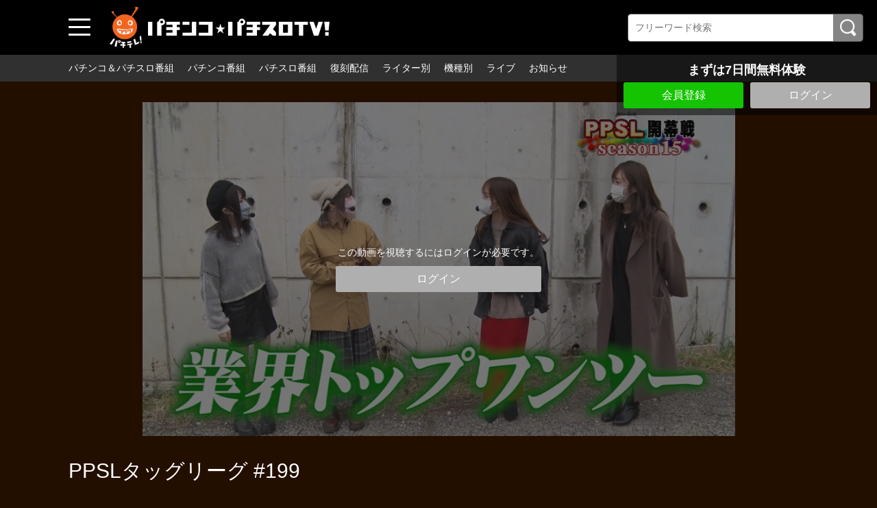

--- FILE ---
content_type: text/html; charset=UTF-8
request_url: https://www.pachitele.com/contents/6750?fcid=1234
body_size: 37341
content:
<!DOCTYPE html>
<html lang="ja">
	<head>
		<meta charset="utf-8">
		<meta name="viewport" content="width=device-width, initial-scale=1.0, maximum-scale=1, user-scalable=0">
		<!-- Global site tag (gtag.js) - Google Analytics -->
		<script async src="https://www.googletagmanager.com/gtag/js?id=UA-61063542-1"></script>
		<script>
		  window.dataLayer = window.dataLayer || [];
		  function gtag(){dataLayer.push(arguments);}
		  gtag('js', new Date());

		  gtag('config', 'UA-61063542-1');
		</script>
<!-- Facebook Pixel Code -->
<script>
!function(f,b,e,v,n,t,s)
{if(f.fbq)return;n=f.fbq=function(){n.callMethod?
n.callMethod.apply(n,arguments):n.queue.push(arguments)};
if(!f._fbq)f._fbq=n;n.push=n;n.loaded=!0;n.version='2.0';
n.queue=[];t=b.createElement(e);t.async=!0;
t.src=v;s=b.getElementsByTagName(e)[0];
s.parentNode.insertBefore(t,s)}(window, document,'script',
'https://connect.facebook.net/en_US/fbevents.js');
fbq('init', '231615091770655');
fbq('track', 'PageView');
</script>
<noscript><img height="1" width="1" style="display:none"
src="https://www.facebook.com/tr?id=231615091770655&ev=PageView&noscript=1"
/></noscript>
<!-- End Facebook Pixel Code -->
      
      <!-- Global site tag (gtag.js) - Google Ads: 439204124 -->
		<script async src="https://www.googletagmanager.com/gtag/js?id=AW-439204124"></script>
		<script>
		  window.dataLayer = window.dataLayer || [];
		  function gtag(){dataLayer.push(arguments);}
		  gtag('js', new Date());
		  gtag('config', 'AW-439204124');
		</script>
      
		<title>PPSLタッグリーグ #199 | 人気パチンコ･パチスロ動画を見るなら「パチンコ☆パチスロTV！」</title>
		<meta name="description" content="今をときめく女性ライターが二人一組のタッグを組み、総当たり戦で勝ち点を競い合うバトル！今回はシーズン15開幕戦、H４OC対友達の前半戦です！">
		<meta name="format-detection" content="telephone=no">
		<meta http-equiv="X-UA-Compatible" content="IE=edge">

									<meta property="og:type" content="article">
						<meta property="og:title" content="PPSLタッグリーグ #199 | 人気パチンコ･パチスロ動画を見るなら「パチンコ☆パチスロTV！」">
			<meta property="og:site_name" content="人気パチンコ･パチスロ動画を見るなら「パチンコ☆パチスロTV！」">
			<meta property="og:description" content="今をときめく女性ライターが二人一組のタッグを組み、総当たり戦で勝ち点を競い合うバトル！今回はシーズン">
			<meta property="og:url" content="https://www.pachitele.com/contents/6750?fcid=1234">
			<meta property="og:image" content="https://d1n49ems0zqxbs.cloudfront.net/storage/generated/images/thumbnail/960x540/content-f7bdb0e100275600f9e183e25d81822d-thumbnail.jpg?ts=1649132403">
		
					<meta name="twitter:card" content="summary">
			<meta name="twitter:title" content="PPSLタッグリーグ #199 | 人気パチンコ･パチスロ動画を見るなら「パチンコ☆パチスロTV！」">
			<meta name="twitter:site" content="人気パチンコ･パチスロ動画を見るなら「パチンコ☆パチスロTV！」">
			<meta name="twitter:description" content="今をときめく女性ライターが二人一組のタッグを組み、総当たり戦で勝ち点を競い合うバトル！今回はシーズン15開幕戦、H４OC対友達の前半戦です！">
			<meta name="twitter:url" content="https://www.pachitele.com/contents/6750?fcid=1234">
			<meta name="twitter:image" content="https://d1n49ems0zqxbs.cloudfront.net/storage/generated/images/thumbnail/960x540/content-f7bdb0e100275600f9e183e25d81822d-thumbnail.jpg?ts=1649132403">
		
					<link rel="stylesheet" href="https://d1n49ems0zqxbs.cloudfront.net/css/slick.css?ver=4.8.1">
			<link rel="stylesheet" href="https://d1n49ems0zqxbs.cloudfront.net/css/common_pc.css?ver=4.8.1">
				<link rel="icon" type="image/vnd.microsoft.icon" href="/fav.ico">
		<link rel="apple-touch-icon" href="https://d1n49ems0zqxbs.cloudfront.net/apple-touch-icon.png?ver=4.8.1" sizes="180x180">
		<link rel="icon" type="image/png" href="https://d1n49ems0zqxbs.cloudfront.net/android-touch-icon.png?ver=4.8.1" sizes="192x192">
		<link rel="canonical" href="https://www.pachitele.com/contents/6750">
		<script>
			var Socialcast = {};
			Socialcast.csrfToken = "IskAjHoLIJRIQFidcmJvwWgU9GpCSJYnxfGrxQz1";
								</script>
					<!-- script -->
			<script src="https://d1n49ems0zqxbs.cloudfront.net/js/jquery-2.2.4.min.js?ver=4.8.1"></script>
			<script src="https://d1n49ems0zqxbs.cloudfront.net/js/slick.min.js?ver=4.8.1"></script>
			<script src="https://d1n49ems0zqxbs.cloudfront.net/js/common_pc.js?ver=4.8.1"></script>
			<script src="https://www.gstatic.com/firebasejs/5.5.7/firebase-app.js"></script>
			<script src="https://www.gstatic.com/firebasejs/5.5.7/firebase-messaging.js"></script>
			<script src="https://d1n49ems0zqxbs.cloudfront.net/js/modernizr-custom.js?ver=4.8.1"></script>
			<!-- tile.js -->
			<script src="https://d1n49ems0zqxbs.cloudfront.net/js/jquery.tile.min.js?ver=4.8.1"></script>
			<!-- //tile.js -->
			<!-- bootstrap -->
			<script src="https://d1n49ems0zqxbs.cloudfront.net/js/tether.min.js?ver=4.8.1"></script>
			<script src="https://d1n49ems0zqxbs.cloudfront.net/js/bootstrap.min.js?ver=4.8.1"></script>
			<!-- //bootstrap -->
			<!-- datepicker -->
			<script src="https://d1n49ems0zqxbs.cloudfront.net/js/jquery-ui.min.js?ver=4.8.1"></script>
			<script src="https://d1n49ems0zqxbs.cloudfront.net/js/datepicker-ja.js?ver=4.8.1"></script>
			<!-- //datepicker -->

			<script src="https://cdnjs.cloudflare.com/ajax/libs/jsviews/1.0.1/jsviews.min.js"></script>
			<script src="https://d1n49ems0zqxbs.cloudfront.net/js/moment.min.js?ver=4.8.1"></script>
			<script src="https://d1n49ems0zqxbs.cloudfront.net/js/base.js?ver=4.8.1"></script>
			<script src="https://d1n49ems0zqxbs.cloudfront.net/js/app.js?ver=4.8.1"></script>
			<script src="https://d1n49ems0zqxbs.cloudfront.net/js/app.favorite.js?ver=4.8.1"></script>
			<script src="https://d1n49ems0zqxbs.cloudfront.net/js/app.comment.js?ver=4.8.1"></script>
			<script src="https://d1n49ems0zqxbs.cloudfront.net/js/app.watch-history.js?ver=4.8.1"></script>
			<script src="https://d1n49ems0zqxbs.cloudfront.net/js/app.pushSubscriber.js?ver=4.8.1"></script>
					

                                                                                                                                                                                                                                                                                                                                                                                                                                                                                                                                                                                                                                                                                                                                                                                                                                                                                                                                                                                                                                    <script>
$(function(){
			var startTime = 0;
	  var nextUrl = "https://www.pachitele.com/set/228/contents/6820";

	if ('initPlayer' in window) {
		initPlayer(startTime, nextUrl);
	}

	if ('initSamplePlayer' in window) {
		initSamplePlayer();
	}
});

$(function(){
	$(".chatBtn").on("click", function() {
		$(".chatBox").css("min-height",0);
		$(".chatBox").slideToggle(textFunc);
	});
});
function textFunc(){
		if ($(this).css("display") == "block") {
		$(".chatBtn").text("コメントを非表示にする");
		$(".chatBox").css("min-height", "");
	}else{
		$(".chatBtn").text("コメントを表示する");
	}
};
</script>
	</head>
	<body id="page-contents-show">
		<div class="wrapper">
			<div class="wrapperIn">
							<header>
	<div class="header1">
		<div class="toggleBtn">
			<span></span>
			<span></span>
			<span></span>
		</div>
		<nav class="globalNav">
			<dl>
				<dt>番組一覧</dt>
				<dd><a href="/contents/category/pachi_slo">パチンコ＆パチスロ番組</a></dd>
				<dd><a href="/contents/category/pachinko">パチンコ番組</a></dd>
				<dd><a href="/contents/category/pachislo">パチスロ番組</a></dd>
                <dd><a href="/contents/category/archive">復刻配信</a></dd>
				<dd><a href="/contents/category/cast">ライター・出演者別</a></dd>
				<dd><a href="/contents/category/machine">機種別</a></dd>
									<dd><a href="/set/5283">ライブ</a></dd>
					<dd><a href="https://www.pachitele.com/mypage">マイページ</a></dd>
								<dd><a href="/pub/program">番組表</a></dd>
				<dt>サービスに関して</dt>
									<dd><a href="https://www.pachitele.com/announce">お知らせ</a></dd>
								<dd><a href="/lp/about/index.html">パチテレとは？</a></dd>
				<dd><a href="/pub/howto">パチテレ視聴方法</a></dd>
				                    	                        <dd><a href="https://www.pachitele.com/entry">会員登録</a></dd>
                        								<dd><a href="/pub/qa">よくある質問</a></dd>
				<dd><a href="https://www.pachitele.com/inquiry/Info">お問い合わせ</a></dd>
							</dl>
		</nav>
		<div class="mask"></div>
				<div class="siteLogo"><a href="/" target="_self"><img src="https://d1n49ems0zqxbs.cloudfront.net/storage/generated/images/thumbnail/original/banner-0b06fdbeafa800f9b61ffa25ccd28a47.png?ts=1632991587"></a></div>
				<section class="searchBox">
			<div class="searchBoxIn">
				<form class="searchForm" action="https://www.pachitele.com/contents/search">
					<input name="q[keyword]" type="text" placeholder="フリーワード検索"><input type="submit" value="検索">
				</form>
			</div>
		</section>
	</div><!-- END .header1 -->
	<div class="header2">
		<nav class="headerNav">
			<ul>
				<li><a href="/contents/category/pachi_slo">パチンコ＆パチスロ番組</a></li>
				<li><a href="/contents/category/pachinko">パチンコ番組</a></li>
				<li><a href="/contents/category/pachislo">パチスロ番組</a></li>
                <li><a href="/contents/category/archive">復刻配信</a></li>
								<li><a href="/contents/category/cast">ライター別</a></li>
				<li><a href="/contents/category/machine">機種別</a></li>
				<li><a href="/set/5283">ライブ</a></li>
									<li><a href="https://www.pachitele.com/announce">お知らせ</a></li>
							</ul>
		</nav>
	</div>
</header>
			
			<div class="topFixBox">
	<div class="topSubmitBox">
	    	
			<p>まずは7日間無料体験</p>
				<div class="btnBox">
        			<div class="submitBtn"><a href="https://www.pachitele.com/entry">会員登録</a></div>
        			<div class="loginBtn"><a href="https://www.pachitele.com/login?redirect_to=https%3A%2F%2Fwww.pachitele.com%2Fcontents%2F6750">ログイン</a></div>
		</div>
	</div>
</div>
			
			<div class="content">

	<section class="movieDetailBox">
		<div class="movieDetailArea">
						<div class="thumb">
				<img src="https://d1n49ems0zqxbs.cloudfront.net/storage/generated/images/thumbnail/960x540/content-f7bdb0e100275600f9e183e25d81822d-thumbnail.jpg?ts=1649132403" loading="lazy" width="960" height="540" alt="PPSLタッグリーグ #199"/>
				<div class="coverBox">
										<div>この動画を視聴するにはログインが必要です。</div>
					<div class="loginBtn"><a href="https://www.pachitele.com/login?redirect_to=https%3A%2F%2Fwww.pachitele.com%2Fcontents%2F6750">ログイン</a></div>
														</div>
			</div>
			
			<div class="mvDetailBox">
				<div>
					<h1 class="prgTitle">PPSLタッグリーグ #199</h1>
					<div class="subDetailBox">
												<div class="category">
												</div>
					</div>
										<div class="update">配信開始日：2022年04月09日</div>
														</div>

			</div>
			<div class="mvText">
				今をときめく女性ライターが二人一組のタッグを組み、総当たり戦で勝ち点を競い合うバトル！今回はシーズン15開幕戦、H４OC対友達の前半戦です！
			</div>
			<dl class="tagList">
				<dt>出演者</dt>
																																																																					<dd><a href="https://www.pachitele.com/contents/category/c_0133">ナツ美</a></dd>
																				<dd><a href="https://www.pachitele.com/contents/category/c_0230">大水プリン</a></dd>
																				<dd><a href="https://www.pachitele.com/contents/category/c_0254">神谷玲子</a></dd>
																				<dd><a href="https://www.pachitele.com/contents/category/c_0485">工藤らぎ</a></dd>
												</dl>
			<dl class="tagList">
				<dt>機種</dt>
																								<dd><a href="https://www.pachitele.com/contents/category/m_1363">新世紀エヴァンゲリオン 決戦 ～真紅～</a></dd>
																				<dd><a href="https://www.pachitele.com/contents/category/m_2169">P神・天才バカボン～神SPEC～</a></dd>
																				<dd><a href="https://www.pachitele.com/contents/category/m_2191">Pスーパー海物語 IN 沖縄5 桜ver.199</a></dd>
																				<dd><a href="https://www.pachitele.com/contents/category/m_2265">新世紀エヴァンゲリオン～未来への咆哮～</a></dd>
																				<dd><a href="https://www.pachitele.com/contents/category/m_2283">Pとある科学の超電磁砲</a></dd>
																																																</dl>
			<div class="shareBox">
				<dl>
					<dt>シェアする</dt>
					<dd><a href="http://twitter.com/share?url=https://www.pachitele.com/contents/6750" onClick="window.open(encodeURI(decodeURI(this.href)), 'tweetwindow', 'width=650, height=470, personalbar=0, toolbar=0, scrollbars=1, sizable=1'); return false;" rel="nofollow"><img src="/img/iconTw.png" width="100" height="100" alt="Twitterでシェアする"/></a></dd>
<dd><a href="http://www.facebook.com/sharer.php?u=https://www.pachitele.com/contents/6750" onClick="window.open(encodeURI(decodeURI(this.href)),'sharewindow', 'width=650, height=470, personalbar=0, toolbar=0, scrollbars=1, resizable=!'); return false;"><img src="/img/iconFb.png" width="100" height="100" alt="Facebookでシェアする"/></a></dd>
<dd><a href="http://line.me/R/msg/text/?https://www.pachitele.com/contents/6750" onClick="window.open(encodeURI(decodeURI(this.href)),'sharewindow', 'width=650, height=470, personalbar=0, toolbar=0, scrollbars=1, resizable=!'); return false;"><img src="/img/iconLine.png" width="100" height="100" alt="LINEでシェアする"/></a></dd>
				</dl>
			</div>
		</div>
	</section>

	<p class="osusumeTitile">関連動画</p>
				<section class="slideMovieBox">
		<div class="titleBox">
			<h1 class="secTitle">PPSLタッグリーグ</h1>
			<p class="readMore"><a href="https://www.pachitele.com/set/228">すべて見る</a></p>
		</div>
		<div class="slideMovieArea">
			<ul>
																


<li>
	<a href="https://www.pachitele.com/set/228/contents/817">
		<div class="thumb"><img src="https://d1n49ems0zqxbs.cloudfront.net/storage/generated/images/thumbnail/320x180/content-31839b036f63806cba3f47b93af8ccb5-thumbnail.jpg?ts=1602748864" loading="lazy" width="960" height="540" alt="PPSLタッグリーグ #79"/></div>
	</a>
	<div class="mvDetailBox">
		<div class="mvTitle">PPSLタッグリーグ #79</div>
		<div class="subDetailBox">
			<div class="mvIntro">今をときめく女性ライターが二人一組のタッグを組み、総当たり戦で勝ち点を競い合うバトル！今回はシーズン6開幕戦、８年目PSS対親子の前半戦です！</div>
						<div class="category">
									<p class="ctgPP">パチンコ・パチスロ</p>
							</div>
						<div class="update">配信開始日：2020年10月26日</div>
					</div>
	</div>
</li>
																


<li>
	<a href="https://www.pachitele.com/set/228/contents/818">
		<div class="thumb"><img src="https://d1n49ems0zqxbs.cloudfront.net/storage/generated/images/thumbnail/320x180/content-f0adc8838f4bdedde4ec2cfad0515589-thumbnail.jpg?ts=1602748864" loading="lazy" width="960" height="540" alt="PPSLタッグリーグ #80"/></div>
	</a>
	<div class="mvDetailBox">
		<div class="mvTitle">PPSLタッグリーグ #80</div>
		<div class="subDetailBox">
			<div class="mvIntro">今をときめく女性ライターが二人一組のタッグを組み、総当たり戦で勝ち点を競い合うバトル！今回はシーズン6開幕戦、８年目PSS対親子の後半戦です！</div>
						<div class="category">
									<p class="ctgPP">パチンコ・パチスロ</p>
							</div>
						<div class="update">配信開始日：2020年10月26日</div>
					</div>
	</div>
</li>
																


<li>
	<a href="https://www.pachitele.com/set/228/contents/819">
		<div class="thumb"><img src="https://d1n49ems0zqxbs.cloudfront.net/storage/generated/images/thumbnail/320x180/content-3b5dca501ee1e6d8cd7b905f4e1bf723-thumbnail.jpg?ts=1602748865" loading="lazy" width="960" height="540" alt="PPSLタッグリーグ #81"/></div>
	</a>
	<div class="mvDetailBox">
		<div class="mvTitle">PPSLタッグリーグ #81</div>
		<div class="subDetailBox">
			<div class="mvIntro">今をときめく女性ライターが二人一組のタッグを組み、総当たり戦で勝ち点を競い合うバトル！今回はシーズン6第二試合、SとM対GⅡの前半戦です！</div>
						<div class="category">
									<p class="ctgPP">パチンコ・パチスロ</p>
							</div>
						<div class="update">配信開始日：2020年10月26日</div>
					</div>
	</div>
</li>
																


<li>
	<a href="https://www.pachitele.com/set/228/contents/820">
		<div class="thumb"><img src="https://d1n49ems0zqxbs.cloudfront.net/storage/generated/images/thumbnail/320x180/content-e2a2dcc36a08a345332c751b2f2e476c-thumbnail.jpg?ts=1602748865" loading="lazy" width="960" height="540" alt="PPSLタッグリーグ #82"/></div>
	</a>
	<div class="mvDetailBox">
		<div class="mvTitle">PPSLタッグリーグ #82</div>
		<div class="subDetailBox">
			<div class="mvIntro">今をときめく女性ライターが二人一組のタッグを組み、総当たり戦で勝ち点を競い合うバトル！今回はシーズン6第二試合、SとM対GⅡの後半戦です！</div>
						<div class="category">
									<p class="ctgPP">パチンコ・パチスロ</p>
							</div>
						<div class="update">配信開始日：2020年10月26日</div>
					</div>
	</div>
</li>
																


<li>
	<a href="https://www.pachitele.com/set/228/contents/821">
		<div class="thumb"><img src="https://d1n49ems0zqxbs.cloudfront.net/storage/generated/images/thumbnail/320x180/content-4558dbb6f6f8bb2e16d03b85bde76e2c-thumbnail.jpg?ts=1602748866" loading="lazy" width="960" height="540" alt="PPSLタッグリーグ #83"/></div>
	</a>
	<div class="mvDetailBox">
		<div class="mvTitle">PPSLタッグリーグ #83</div>
		<div class="subDetailBox">
			<div class="mvIntro">今をときめく女性ライターが二人一組のタッグを組み、総当たり戦で勝ち点を競い合うバトル！今回はシーズン6第三試合、８年目PSS対GⅡの前半戦です！</div>
						<div class="category">
									<p class="ctgPP">パチンコ・パチスロ</p>
							</div>
						<div class="update">配信開始日：2020年10月26日</div>
					</div>
	</div>
</li>
																


<li>
	<a href="https://www.pachitele.com/set/228/contents/822">
		<div class="thumb"><img src="https://d1n49ems0zqxbs.cloudfront.net/storage/generated/images/thumbnail/320x180/content-afda332245e2af431fb7b672a68b659d-thumbnail.jpg?ts=1602748866" loading="lazy" width="960" height="540" alt="PPSLタッグリーグ #84"/></div>
	</a>
	<div class="mvDetailBox">
		<div class="mvTitle">PPSLタッグリーグ #84</div>
		<div class="subDetailBox">
			<div class="mvIntro">今をときめく女性ライターが二人一組のタッグを組み、総当たり戦で勝ち点を競い合うバトル！今回はシーズン6第三試合、８年目PSS対GⅡの後半戦です！</div>
						<div class="category">
									<p class="ctgPP">パチンコ・パチスロ</p>
							</div>
						<div class="update">配信開始日：2020年10月26日</div>
					</div>
	</div>
</li>
																


<li>
	<a href="https://www.pachitele.com/set/228/contents/823">
		<div class="thumb"><img src="https://d1n49ems0zqxbs.cloudfront.net/storage/generated/images/thumbnail/320x180/content-632cee946db83e7a52ce5e8d6f0fed35-thumbnail.jpg?ts=1602748867" loading="lazy" width="960" height="540" alt="PPSLタッグリーグ #85"/></div>
	</a>
	<div class="mvDetailBox">
		<div class="mvTitle">PPSLタッグリーグ #85</div>
		<div class="subDetailBox">
			<div class="mvIntro">今をときめく女性ライターが二人一組のタッグを組み、総当たり戦で勝ち点を競い合うバトル！今回はシーズン6第四試合、SとM対親子の前半戦です！</div>
						<div class="category">
									<p class="ctgPP">パチンコ・パチスロ</p>
							</div>
						<div class="update">配信開始日：2020年10月26日</div>
					</div>
	</div>
</li>
																


<li>
	<a href="https://www.pachitele.com/set/228/contents/824">
		<div class="thumb"><img src="https://d1n49ems0zqxbs.cloudfront.net/storage/generated/images/thumbnail/320x180/content-677e09724f0e2df9b6c000b75b5da10d-thumbnail.jpg?ts=1602748867" loading="lazy" width="960" height="540" alt="PPSLタッグリーグ #86"/></div>
	</a>
	<div class="mvDetailBox">
		<div class="mvTitle">PPSLタッグリーグ #86</div>
		<div class="subDetailBox">
			<div class="mvIntro">今をときめく女性ライターが二人一組のタッグを組み、総当たり戦で勝ち点を競い合うバトル！今回はシーズン6第四試合、SとM対親子の後半戦です！</div>
						<div class="category">
									<p class="ctgPP">パチンコ・パチスロ</p>
							</div>
						<div class="update">配信開始日：2020年10月26日</div>
					</div>
	</div>
</li>
																


<li>
	<a href="https://www.pachitele.com/set/228/contents/825">
		<div class="thumb"><img src="https://d1n49ems0zqxbs.cloudfront.net/storage/generated/images/thumbnail/320x180/content-d554f7bb7be44a7267068a7df88ddd20-thumbnail.jpg?ts=1602748868" loading="lazy" width="960" height="540" alt="PPSLタッグリーグ #87"/></div>
	</a>
	<div class="mvDetailBox">
		<div class="mvTitle">PPSLタッグリーグ #87</div>
		<div class="subDetailBox">
			<div class="mvIntro">今をときめく女性ライターが二人一組のタッグを組み、総当たり戦で勝ち点を競い合うバトル！今回はシーズン6第五試合、GⅡ対親子の前半戦です！</div>
						<div class="category">
									<p class="ctgPP">パチンコ・パチスロ</p>
							</div>
						<div class="update">配信開始日：2020年10月26日</div>
					</div>
	</div>
</li>
																


<li>
	<a href="https://www.pachitele.com/set/228/contents/826">
		<div class="thumb"><img src="https://d1n49ems0zqxbs.cloudfront.net/storage/generated/images/thumbnail/320x180/content-795c7a7a5ec6b460ec00c5841019b9e9-thumbnail.jpg?ts=1602748869" loading="lazy" width="960" height="540" alt="PPSLタッグリーグ #88"/></div>
	</a>
	<div class="mvDetailBox">
		<div class="mvTitle">PPSLタッグリーグ #88</div>
		<div class="subDetailBox">
			<div class="mvIntro">今をときめく女性ライターが二人一組のタッグを組み、総当たり戦で勝ち点を競い合うバトル！今回はシーズン6第五試合、GⅡ対親子の後半戦です！</div>
						<div class="category">
									<p class="ctgPP">パチンコ・パチスロ</p>
							</div>
						<div class="update">配信開始日：2020年10月26日</div>
					</div>
	</div>
</li>
																


<li>
	<a href="https://www.pachitele.com/set/228/contents/827">
		<div class="thumb"><img src="https://d1n49ems0zqxbs.cloudfront.net/storage/generated/images/thumbnail/320x180/content-fa3a3c407f82377f55c19c5d403335c7-thumbnail.jpg?ts=1602748869" loading="lazy" width="960" height="540" alt="PPSLタッグリーグ #89"/></div>
	</a>
	<div class="mvDetailBox">
		<div class="mvTitle">PPSLタッグリーグ #89</div>
		<div class="subDetailBox">
			<div class="mvIntro">今をときめく女性ライターが二人一組のタッグを組み、総当たり戦で勝ち点を競い合うバトル！今回はシーズン6最終戦、SとM対８年目PSSの前半戦です！</div>
						<div class="category">
									<p class="ctgPP">パチンコ・パチスロ</p>
							</div>
						<div class="update">配信開始日：2020年10月26日</div>
					</div>
	</div>
</li>
																


<li>
	<a href="https://www.pachitele.com/set/228/contents/828">
		<div class="thumb"><img src="https://d1n49ems0zqxbs.cloudfront.net/storage/generated/images/thumbnail/320x180/content-c2626d850c80ea07e7511bbae4c76f4b-thumbnail.jpg?ts=1602748870" loading="lazy" width="960" height="540" alt="PPSLタッグリーグ #90"/></div>
	</a>
	<div class="mvDetailBox">
		<div class="mvTitle">PPSLタッグリーグ #90</div>
		<div class="subDetailBox">
			<div class="mvIntro">今をときめく女性ライターが二人一組のタッグを組み、総当たり戦で勝ち点を競い合うバトル！今回はシーズン6最終戦、SとM対８年目PSSの後半戦です！</div>
						<div class="category">
									<p class="ctgPP">パチンコ・パチスロ</p>
							</div>
						<div class="update">配信開始日：2020年10月26日</div>
					</div>
	</div>
</li>
																


<li>
	<a href="https://www.pachitele.com/set/228/contents/829">
		<div class="thumb"><img src="https://d1n49ems0zqxbs.cloudfront.net/storage/generated/images/thumbnail/320x180/content-ce78d1da254c0843eb23951ae077ff5f-thumbnail.jpg?ts=1602748870" loading="lazy" width="960" height="540" alt="PPSLタッグリーグ #91"/></div>
	</a>
	<div class="mvDetailBox">
		<div class="mvTitle">PPSLタッグリーグ #91</div>
		<div class="subDetailBox">
			<div class="mvIntro">今をときめく女性ライターが二人一組のタッグを組み、総当たり戦で勝ち点を競い合うバトル！今回はシーズン７開幕戦、ぶらじるぴーち対８年目PSSの前半戦です！</div>
						<div class="category">
									<p class="ctgPP">パチンコ・パチスロ</p>
							</div>
						<div class="update">配信開始日：2020年10月26日</div>
					</div>
	</div>
</li>
																


<li>
	<a href="https://www.pachitele.com/set/228/contents/830">
		<div class="thumb"><img src="https://d1n49ems0zqxbs.cloudfront.net/storage/generated/images/thumbnail/320x180/content-8e82ab7243b7c66d768f1b8ce1c967eb-thumbnail.jpg?ts=1602748871" loading="lazy" width="960" height="540" alt="PPSLタッグリーグ #92"/></div>
	</a>
	<div class="mvDetailBox">
		<div class="mvTitle">PPSLタッグリーグ #92</div>
		<div class="subDetailBox">
			<div class="mvIntro">今をときめく女性ライターが二人一組のタッグを組み、総当たり戦で勝ち点を競い合うバトル！今回はシーズン７開幕戦、ぶらじるぴーち対８年目PSSの後半戦です！</div>
						<div class="category">
									<p class="ctgPP">パチンコ・パチスロ</p>
							</div>
						<div class="update">配信開始日：2020年10月26日</div>
					</div>
	</div>
</li>
																


<li>
	<a href="https://www.pachitele.com/set/228/contents/831">
		<div class="thumb"><img src="https://d1n49ems0zqxbs.cloudfront.net/storage/generated/images/thumbnail/320x180/content-e0ec453e28e061cc58ac43f91dc2f3f0-thumbnail.jpg?ts=1602748871" loading="lazy" width="960" height="540" alt="PPSLタッグリーグ #93"/></div>
	</a>
	<div class="mvDetailBox">
		<div class="mvTitle">PPSLタッグリーグ #93</div>
		<div class="subDetailBox">
			<div class="mvIntro">今をときめく女性ライターが二人一組のタッグを組み、総当たり戦で勝ち点を競い合うバトル！今回はシーズン７第2試合、SとM対親子。の前半戦です！</div>
						<div class="category">
									<p class="ctgPP">パチンコ・パチスロ</p>
							</div>
						<div class="update">配信開始日：2020年10月26日</div>
					</div>
	</div>
</li>
																


<li>
	<a href="https://www.pachitele.com/set/228/contents/832">
		<div class="thumb"><img src="https://d1n49ems0zqxbs.cloudfront.net/storage/generated/images/thumbnail/320x180/content-7250eb93b3c18cc9daa29cf58af7a004-thumbnail.jpg?ts=1602748872" loading="lazy" width="960" height="540" alt="PPSLタッグリーグ #94"/></div>
	</a>
	<div class="mvDetailBox">
		<div class="mvTitle">PPSLタッグリーグ #94</div>
		<div class="subDetailBox">
			<div class="mvIntro">今をときめく女性ライターが二人一組のタッグを組み、総当たり戦で勝ち点を競い合うバトル！今回はシーズン７第2試合、SとM対親子。の後半戦です！</div>
						<div class="category">
									<p class="ctgPP">パチンコ・パチスロ</p>
							</div>
						<div class="update">配信開始日：2020年10月26日</div>
					</div>
	</div>
</li>
																


<li>
	<a href="https://www.pachitele.com/set/228/contents/833">
		<div class="thumb"><img src="https://d1n49ems0zqxbs.cloudfront.net/storage/generated/images/thumbnail/320x180/content-013a006f03dbc5392effeb8f18fda755-thumbnail.jpg?ts=1602748873" loading="lazy" width="960" height="540" alt="PPSLタッグリーグ #95"/></div>
	</a>
	<div class="mvDetailBox">
		<div class="mvTitle">PPSLタッグリーグ #95</div>
		<div class="subDetailBox">
			<div class="mvIntro">今をときめく女性ライターが二人一組のタッグを組み、総当たり戦で勝ち点を競い合うバトル！今回はシーズン７第３試合、SとM対８年目PSSの前半戦です！</div>
						<div class="category">
									<p class="ctgPP">パチンコ・パチスロ</p>
							</div>
						<div class="update">配信開始日：2020年10月26日</div>
					</div>
	</div>
</li>
																


<li>
	<a href="https://www.pachitele.com/set/228/contents/834">
		<div class="thumb"><img src="https://d1n49ems0zqxbs.cloudfront.net/storage/generated/images/thumbnail/320x180/content-301ad0e3bd5cb1627a2044908a42fdc2-thumbnail.jpg?ts=1602748873" loading="lazy" width="960" height="540" alt="PPSLタッグリーグ #96"/></div>
	</a>
	<div class="mvDetailBox">
		<div class="mvTitle">PPSLタッグリーグ #96</div>
		<div class="subDetailBox">
			<div class="mvIntro">今をときめく女性ライターが二人一組のタッグを組み、総当たり戦で勝ち点を競い合うバトル！今回はシーズン７第３試合、SとM対８年目PSSの後半戦です！</div>
						<div class="category">
									<p class="ctgPP">パチンコ・パチスロ</p>
							</div>
						<div class="update">配信開始日：2020年10月26日</div>
					</div>
	</div>
</li>
																


<li>
	<a href="https://www.pachitele.com/set/228/contents/835">
		<div class="thumb"><img src="https://d1n49ems0zqxbs.cloudfront.net/storage/generated/images/thumbnail/320x180/content-4d5b995358e7798bc7e9d9db83c612a5-thumbnail.jpg?ts=1602748874" loading="lazy" width="960" height="540" alt="PPSLタッグリーグ #97"/></div>
	</a>
	<div class="mvDetailBox">
		<div class="mvTitle">PPSLタッグリーグ #97</div>
		<div class="subDetailBox">
			<div class="mvIntro">今をときめく女性ライターが二人一組のタッグを組み、総当たり戦で勝ち点を競い合うバトル！今回はシーズン７第４試合、親子。対ぶらじるぴーちの前半戦です！</div>
						<div class="category">
									<p class="ctgPP">パチンコ・パチスロ</p>
							</div>
						<div class="update">配信開始日：2020年10月26日</div>
					</div>
	</div>
</li>
																


<li>
	<a href="https://www.pachitele.com/set/228/contents/836">
		<div class="thumb"><img src="https://d1n49ems0zqxbs.cloudfront.net/storage/generated/images/thumbnail/320x180/content-ab88b15733f543179858600245108dd8-thumbnail.jpg?ts=1602748875" loading="lazy" width="960" height="540" alt="PPSLタッグリーグ #98"/></div>
	</a>
	<div class="mvDetailBox">
		<div class="mvTitle">PPSLタッグリーグ #98</div>
		<div class="subDetailBox">
			<div class="mvIntro">今をときめく女性ライターが二人一組のタッグを組み、総当たり戦で勝ち点を競い合うバトル！今回はシーズン７第４試合、親子。対ぶらじるぴーちの後半戦です！</div>
						<div class="category">
									<p class="ctgPP">パチンコ・パチスロ</p>
							</div>
						<div class="update">配信開始日：2020年10月26日</div>
					</div>
	</div>
</li>
							</ul>
		</div>
	</section>
		
				<section class="slideMovieBox">
		<div class="titleBox">
			<h1 class="secTitle">パチンコ・パチスロ</h1>
			<p class="readMore"><a href="https://www.pachitele.com/contents/category/pachi_slo">すべて見る</a></p>
		</div>
		<div class="slideMovieArea">
			<ul>
																
	

<li>
	<a href="https://www.pachitele.com/contents/9491?fcid=6">
		<div class="thumb"><img src="https://d1n49ems0zqxbs.cloudfront.net/storage/generated/images/thumbnail/320x180/content-003dd617c12d444ff9c80f717c3fa982-thumbnail.jpg?ts=1766022158" loading="lazy" width="960" height="540" alt="帰ってきた なんとか１ぐらんぷり #80"/></div>
	</a>
	<div class="mvDetailBox">
		<div class="mvTitle">帰ってきた なんとか１ぐらんぷり #80</div>
		<div class="subDetailBox">
			<div class="mvIntro">3つのカテゴリから生まれた3人のチャンピオンと準決勝の切符を辛うじて手に入れた3人で、グランドチャンピオン大会開幕！果たして、決勝戦にコマを進めるのは誰だ！？</div>
						<div class="category">
									<p class="ctgPP">パチンコ・パチスロ</p>
							</div>
						<div class="update">配信開始日：2026年01月12日</div>
					</div>
	</div>
</li>
																
	

<li>
	<a href="https://www.pachitele.com/contents/9505?fcid=6">
		<div class="thumb"><img src="https://d1n49ems0zqxbs.cloudfront.net/storage/generated/images/thumbnail/320x180/content-cfdea3ada9e5646068d4288f9b9ad0de-thumbnail.jpg?ts=1767664451" loading="lazy" width="960" height="540" alt="旭川興業 #43"/></div>
	</a>
	<div class="mvDetailBox">
		<div class="mvTitle">旭川興業 #43</div>
		<div class="subDetailBox">
			<div class="mvIntro">絶好調のくりはヴヴヴ２で７連勝を目指す！木村&amp;沖もヴヴヴ２で勝負！神谷は朝イチ即大当り！LT突入なるか！？大崎は神谷にメロメロで収録忘れてプライベートトーク！</div>
						<div class="category">
									<p class="ctgPP">パチンコ・パチスロ</p>
							</div>
						<div class="update">配信開始日：2026年01月10日</div>
					</div>
	</div>
</li>
																
	

<li>
	<a href="https://www.pachitele.com/contents/9499?fcid=6">
		<div class="thumb"><img src="https://d1n49ems0zqxbs.cloudfront.net/storage/generated/images/thumbnail/320x180/content-6f16f5fc2cf3c8c09e020596e15da2e9-thumbnail.jpg?ts=1766544912" loading="lazy" width="960" height="540" alt="ハセガワヤングマン #183"/></div>
	</a>
	<div class="mvDetailBox">
		<div class="mvTitle">ハセガワヤングマン #183</div>
		<div class="subDetailBox">
			<div class="mvIntro">今回はメガサイバーパチンコ新鎌ヶ谷店での実戦！長谷川はネオプラ。万発はヴヴヴ２。ヤングは慶次からスタート。果たして、今回はどんな展開が待ってるのか！？</div>
						<div class="category">
									<p class="ctgPP">パチンコ・パチスロ</p>
							</div>
						<div class="update">配信開始日：2026年01月07日</div>
					</div>
	</div>
</li>
																
	

<li>
	<a href="https://www.pachitele.com/contents/9490?fcid=6">
		<div class="thumb"><img src="https://d1n49ems0zqxbs.cloudfront.net/storage/generated/images/thumbnail/320x180/content-5f0ad4db43d8723d18169b2e4817a160-thumbnail.jpg?ts=1766022131" loading="lazy" width="960" height="540" alt="帰ってきた なんとか１ぐらんぷり #79"/></div>
	</a>
	<div class="mvDetailBox">
		<div class="mvTitle">帰ってきた なんとか１ぐらんぷり #79</div>
		<div class="subDetailBox">
			<div class="mvIntro">3つのカテゴリから生まれた3人のチャンピオンと準決勝の切符を辛うじて手に入れた3人で、グランドチャンピオン大会開幕！果たして、決勝戦にコマを進めるのは誰だ！？</div>
						<div class="category">
									<p class="ctgPP">パチンコ・パチスロ</p>
							</div>
						<div class="update">配信開始日：2025年12月29日</div>
					</div>
	</div>
</li>
																
	

<li>
	<a href="https://www.pachitele.com/contents/9485?fcid=6">
		<div class="thumb"><img src="https://d1n49ems0zqxbs.cloudfront.net/storage/generated/images/thumbnail/320x180/content-100d5d9191f185eeb98d6e291756954a-thumbnail.jpg?ts=1765954809" loading="lazy" width="960" height="540" alt="それゆけ！アツい日狙い隊 #26"/></div>
	</a>
	<div class="mvDetailBox">
		<div class="mvTitle">それゆけ！アツい日狙い隊 #26</div>
		<div class="subDetailBox">
			<div class="mvIntro">今回もマルハン所沢店さんで「アツい日狙い隊」後半戦！番組担当PがI氏に代わった初陣は大波乱！チェロス・ムム・プリンに電撃が走った実戦模様を最後までお見逃しなく！</div>
						<div class="category">
									<p class="ctgPP">パチンコ・パチスロ</p>
							</div>
						<div class="update">配信開始日：2025年12月28日</div>
					</div>
	</div>
</li>
																
	

<li>
	<a href="https://www.pachitele.com/contents/9480?fcid=6">
		<div class="thumb"><img src="https://d1n49ems0zqxbs.cloudfront.net/storage/generated/images/thumbnail/320x180/content-6f4b7fd3eea0af87f9990faa8e3287f1-thumbnail.jpg?ts=1765954596" loading="lazy" width="960" height="540" alt="旭川興業 #42"/></div>
	</a>
	<div class="mvDetailBox">
		<div class="mvTitle">旭川興業 #42</div>
		<div class="subDetailBox">
			<div class="mvIntro">木村がヴヴヴ2の超革命ラッシュで絶好調！沖が女神のカフェテラスで大マクリ！？果たして、旭川興業の社員一同は勝利を掴むことができるのか！？お楽しみに！！</div>
						<div class="category">
									<p class="ctgPP">パチンコ・パチスロ</p>
							</div>
						<div class="update">配信開始日：2025年12月20日</div>
					</div>
	</div>
</li>
																
	

<li>
	<a href="https://www.pachitele.com/contents/9473?fcid=6">
		<div class="thumb"><img src="https://d1n49ems0zqxbs.cloudfront.net/storage/generated/images/thumbnail/320x180/content-8123b781e08f4d9e89ea88f53e6431a9-thumbnail.jpg?ts=1765431623" loading="lazy" width="960" height="540" alt="ハセガワヤングマン #182"/></div>
	</a>
	<div class="mvDetailBox">
		<div class="mvTitle">ハセガワヤングマン #182</div>
		<div class="subDetailBox">
			<div class="mvIntro">今回はメガガイア明大前店での実戦！長谷川はもののがたり。万発は新台の慶次。ヤングはヴヴヴ２からスタート。果たして、今回はどんなドドラマが待ってるのか！？</div>
						<div class="category">
									<p class="ctgPP">パチンコ・パチスロ</p>
							</div>
						<div class="update">配信開始日：2025年12月17日</div>
					</div>
	</div>
</li>
																
	

<li>
	<a href="https://www.pachitele.com/contents/9468?fcid=6">
		<div class="thumb"><img src="https://d1n49ems0zqxbs.cloudfront.net/storage/generated/images/thumbnail/320x180/content-cd506ab1234b234645dcf279691347f5-thumbnail.jpg?ts=1765265663" loading="lazy" width="960" height="540" alt="それゆけ！アツい日狙い隊 #25"/></div>
	</a>
	<div class="mvDetailBox">
		<div class="mvTitle">それゆけ！アツい日狙い隊 #25</div>
		<div class="subDetailBox">
			<div class="mvIntro">今回もマルハン所沢店さんで「アツい日狙い隊」前半戦！今回は開店前からメンバーがイキイキ！？番組の今後を占う新要素とは果たして！？</div>
						<div class="category">
									<p class="ctgPP">パチンコ・パチスロ</p>
							</div>
						<div class="update">配信開始日：2025年12月14日</div>
					</div>
	</div>
</li>
																
	

<li>
	<a href="https://www.pachitele.com/contents/9452?fcid=6">
		<div class="thumb"><img src="https://d1n49ems0zqxbs.cloudfront.net/storage/generated/images/thumbnail/320x180/content-f9afa97535cf7c8789a1c50a2cd83787-thumbnail.jpg?ts=1763693803" loading="lazy" width="960" height="540" alt="帰ってきた なんとか１ぐらんぷり #78"/></div>
	</a>
	<div class="mvDetailBox">
		<div class="mvTitle">帰ってきた なんとか１ぐらんぷり #78</div>
		<div class="subDetailBox">
			<div class="mvIntro">帰ってきたなんとか1ぐらんぷり！新章第3回目は方言1ぐらんぷり！横一線の戦いを繰り広げる3人の方言女子！果たして、方言1に輝くのは！？</div>
						<div class="category">
									<p class="ctgPP">パチンコ・パチスロ</p>
							</div>
						<div class="update">配信開始日：2025年12月08日</div>
					</div>
	</div>
</li>
																
	

<li>
	<a href="https://www.pachitele.com/contents/9461?fcid=6">
		<div class="thumb"><img src="https://d1n49ems0zqxbs.cloudfront.net/storage/generated/images/thumbnail/320x180/content-b6f76d7dbb84020faf70b18a13d73a27-thumbnail.jpg?ts=1764835185" loading="lazy" width="960" height="540" alt="旭川興業 #41"/></div>
	</a>
	<div class="mvDetailBox">
		<div class="mvTitle">旭川興業 #41</div>
		<div class="subDetailBox">
			<div class="mvIntro">目指せ万枚！全員ヴヴヴスタート！木村＆大崎＆くりは超革命RUSH突入！さらに、木村はハラキリドライブ発生で大量上乗せなるか！？お楽しみに！！</div>
						<div class="category">
									<p class="ctgPP">パチンコ・パチスロ</p>
							</div>
						<div class="update">配信開始日：2025年12月06日</div>
					</div>
	</div>
</li>
																
	

<li>
	<a href="https://www.pachitele.com/contents/9457?fcid=6">
		<div class="thumb"><img src="https://d1n49ems0zqxbs.cloudfront.net/storage/generated/images/thumbnail/320x180/content-4bbb5420ed2dc9a8eaaedc7ae59de448-thumbnail.jpg?ts=1764564167" loading="lazy" width="960" height="540" alt="ハセガワヤングマン #181"/></div>
	</a>
	<div class="mvDetailBox">
		<div class="mvTitle">ハセガワヤングマン #181</div>
		<div class="subDetailBox">
			<div class="mvIntro">今回はゴードン祖師谷店での実戦！長谷川はダンバイン3。万発はＰ貞子。ヤングは新鬼武者3からスタート。果たして、今回はどんなドドラマが待ってるのか！？</div>
						<div class="category">
									<p class="ctgPP">パチンコ・パチスロ</p>
							</div>
						<div class="update">配信開始日：2025年12月03日</div>
					</div>
	</div>
</li>
																
	

<li>
	<a href="https://www.pachitele.com/contents/9455?fcid=6">
		<div class="thumb"><img src="https://d1n49ems0zqxbs.cloudfront.net/storage/generated/images/thumbnail/320x180/content-f30824bacaaabc2fc3aa0b6d658a56e9-thumbnail.jpg?ts=1764217991" loading="lazy" width="960" height="540" alt="それゆけ！アツい日狙い隊 #24"/></div>
	</a>
	<div class="mvDetailBox">
		<div class="mvTitle">それゆけ！アツい日狙い隊 #24</div>
		<div class="subDetailBox">
			<div class="mvIntro">今回もマルハン所沢店さんで「アツい日狙い隊」後半戦！笑いありドラマあり！劣勢でも楽しませてくれるのがこの番組のモットー！三人の実戦結果はいかに！？</div>
						<div class="category">
									<p class="ctgPP">パチンコ・パチスロ</p>
							</div>
						<div class="update">配信開始日：2025年11月30日</div>
					</div>
	</div>
</li>
																
	

<li>
	<a href="https://www.pachitele.com/contents/9445?fcid=6">
		<div class="thumb"><img src="https://d1n49ems0zqxbs.cloudfront.net/storage/generated/images/thumbnail/320x180/content-f74412c3c1c8899f3c130bb30ed0e363-thumbnail.jpg?ts=1763422743" loading="lazy" width="960" height="540" alt="帰ってきた なんとか１ぐらんぷり #77"/></div>
	</a>
	<div class="mvDetailBox">
		<div class="mvTitle">帰ってきた なんとか１ぐらんぷり #77</div>
		<div class="subDetailBox">
			<div class="mvIntro">帰ってきたなんとか1ぐらんぷり！新章第3回目は方言1ぐらんぷり！花の都に憧れて上京した3人の女子ライターが登場！果たして、方言1に輝くのは！？</div>
						<div class="category">
									<p class="ctgPP">パチンコ・パチスロ</p>
							</div>
						<div class="update">配信開始日：2025年11月24日</div>
					</div>
	</div>
</li>
																
	

<li>
	<a href="https://www.pachitele.com/contents/9442?fcid=6">
		<div class="thumb"><img src="https://d1n49ems0zqxbs.cloudfront.net/storage/generated/images/thumbnail/320x180/content-5907c88df2965e500c98e948dfae20c0-thumbnail.jpg?ts=1763422690" loading="lazy" width="960" height="540" alt="旭川興業 #40"/></div>
	</a>
	<div class="mvDetailBox">
		<div class="mvTitle">旭川興業 #40</div>
		<div class="subDetailBox">
			<div class="mvIntro">後半戦は全員ヒートアップ！？木村がいざ！番長の頂上決戦で大量上乗せ！沖&amp;神谷が倍斬刀で倍化大成功！くりは新鬼武者3で上位AT突入！大勝利となるか！？</div>
						<div class="category">
									<p class="ctgPP">パチンコ・パチスロ</p>
							</div>
						<div class="update">配信開始日：2025年11月22日</div>
					</div>
	</div>
</li>
																
	

<li>
	<a href="https://www.pachitele.com/contents/9439?fcid=6">
		<div class="thumb"><img src="https://d1n49ems0zqxbs.cloudfront.net/storage/generated/images/thumbnail/320x180/content-16c244e39517c1e577a0b778cb1ce568-thumbnail.jpg?ts=1762992066" loading="lazy" width="960" height="540" alt="ハセガワヤングマン #180"/></div>
	</a>
	<div class="mvDetailBox">
		<div class="mvTitle">ハセガワヤングマン #180</div>
		<div class="subDetailBox">
			<div class="mvIntro">今回は、メガガイア明大前店での実戦！ここ最近、爆出し回を連続してお届け出来てる当番組！果たして、今回もド派手な出玉で&quot;魅せる&quot;事は出来るのか？</div>
						<div class="category">
									<p class="ctgPP">パチンコ・パチスロ</p>
							</div>
						<div class="update">配信開始日：2025年11月19日</div>
					</div>
	</div>
</li>
																
	

<li>
	<a href="https://www.pachitele.com/contents/9436?fcid=6">
		<div class="thumb"><img src="https://d1n49ems0zqxbs.cloudfront.net/storage/generated/images/thumbnail/320x180/content-cc9109aa1f048c36d154d902612982e2-thumbnail.jpg?ts=1762931898" loading="lazy" width="960" height="540" alt="それゆけ！アツい日狙い隊 #23"/></div>
	</a>
	<div class="mvDetailBox">
		<div class="mvTitle">それゆけ！アツい日狙い隊 #23</div>
		<div class="subDetailBox">
			<div class="mvIntro">今回もマルハン所沢店さんで「アツい日狙い隊」前半戦！前回はドラマチックな実戦を収めた狙い隊。今回も勢いに乗ってやれるのかっ！？果たして…！？</div>
						<div class="category">
									<p class="ctgPP">パチンコ・パチスロ</p>
							</div>
						<div class="update">配信開始日：2025年11月16日</div>
					</div>
	</div>
</li>
																
	

<li>
	<a href="https://www.pachitele.com/contents/9423?fcid=6">
		<div class="thumb"><img src="https://d1n49ems0zqxbs.cloudfront.net/storage/generated/images/thumbnail/320x180/content-6ba0bf4c0fe33816952cd589611c4dbc-thumbnail.jpg?ts=1761716399" loading="lazy" width="960" height="540" alt="帰ってきた なんとか１ぐらんぷり #76"/></div>
	</a>
	<div class="mvDetailBox">
		<div class="mvTitle">帰ってきた なんとか１ぐらんぷり #76</div>
		<div class="subDetailBox">
			<div class="mvIntro">帰ってきたなんとか1ぐらんぷり！新章第2回目は雑魚1ぐらんぷり！？雑魚の名に恥じない体たらくな戦いを演じる3人！果たして、雑魚1に輝くのは！？</div>
						<div class="category">
									<p class="ctgPP">パチンコ・パチスロ</p>
							</div>
						<div class="update">配信開始日：2025年11月10日</div>
					</div>
	</div>
</li>
																
	

<li>
	<a href="https://www.pachitele.com/contents/9427?fcid=6">
		<div class="thumb"><img src="https://d1n49ems0zqxbs.cloudfront.net/storage/generated/images/thumbnail/320x180/content-0465a1824942fac19824528343613213-thumbnail.jpg?ts=1762389113" loading="lazy" width="960" height="540" alt="旭川興業 #39"/></div>
	</a>
	<div class="mvDetailBox">
		<div class="mvTitle">旭川興業 #39</div>
		<div class="subDetailBox">
			<div class="mvIntro">パチンコパチスロの面白さを世に広めるため勝利を目指す！くりは新鬼武者3で好スタート！大崎・沖・木村・神谷はいざ!番長勝負！木村が絶頂決戦突入！大量上乗せなるか？</div>
						<div class="category">
									<p class="ctgPP">パチンコ・パチスロ</p>
							</div>
						<div class="update">配信開始日：2025年11月08日</div>
					</div>
	</div>
</li>
																
	

<li>
	<a href="https://www.pachitele.com/contents/9424?fcid=6">
		<div class="thumb"><img src="https://d1n49ems0zqxbs.cloudfront.net/storage/generated/images/thumbnail/320x180/content-f3304160fbf7c5dc12beccceae3cd839-thumbnail.jpg?ts=1761869403" loading="lazy" width="960" height="540" alt="ハセガワヤングマン #179"/></div>
	</a>
	<div class="mvDetailBox">
		<div class="mvTitle">ハセガワヤングマン #179</div>
		<div class="subDetailBox">
			<div class="mvIntro">今回は、メガサイバーパチンコ新鎌ヶ谷店での実戦！3人共に注目の新台からのスタート！果たして、今回はどんなドラマが待っているのか！？</div>
						<div class="category">
									<p class="ctgPP">パチンコ・パチスロ</p>
							</div>
						<div class="update">配信開始日：2025年11月05日</div>
					</div>
	</div>
</li>
																
	

<li>
	<a href="https://www.pachitele.com/contents/9420?fcid=6">
		<div class="thumb"><img src="https://d1n49ems0zqxbs.cloudfront.net/storage/generated/images/thumbnail/320x180/content-2118b9f689c4e8d78d34218688a7a1cf-thumbnail.jpg?ts=1761716351" loading="lazy" width="960" height="540" alt="それゆけ！アツい日狙い隊 #22"/></div>
	</a>
	<div class="mvDetailBox">
		<div class="mvTitle">それゆけ！アツい日狙い隊 #22</div>
		<div class="subDetailBox">
			<div class="mvIntro">今回も7の日のマルハン所沢店さんで「アツい日狙い隊」後半戦。狙いが定まらないチェロスとプリン。腰を落ち着ける台は探せるのか？ムムは絶好調！？初勝利なるか？</div>
						<div class="category">
									<p class="ctgPP">パチンコ・パチスロ</p>
							</div>
						<div class="update">配信開始日：2025年11月02日</div>
					</div>
	</div>
</li>
							</ul>
		</div>
	</section>
					<section class="slideMovieBox">
		<div class="titleBox">
			<h1 class="secTitle">新世紀エヴァンゲリオン 決戦 ～真紅～</h1>
			<p class="readMore"><a href="https://www.pachitele.com/contents/category/m_1363">すべて見る</a></p>
		</div>
		<div class="slideMovieArea">
			<ul>
																
	

<li>
	<a href="https://www.pachitele.com/contents/7718?fcid=1804">
		<div class="thumb"><img src="https://d1n49ems0zqxbs.cloudfront.net/storage/generated/images/thumbnail/320x180/content-34f98c7c5d7063181da890ea8d25265a-thumbnail.jpg?ts=1673935204" loading="lazy" width="960" height="540" alt="満天アゲ×2カルテット　ACT2 #44"/></div>
	</a>
	<div class="mvDetailBox">
		<div class="mvTitle">満天アゲ×2カルテット　ACT2 #44</div>
		<div class="subDetailBox">
			<div class="mvIntro">すずかはヒラヤマンとノっていると豪語するが果たして？一方、しおねえはエースらしい出玉を確保！ビワコは天井から連チャン！さぁノリ打ちの組み合わせに目が離せない！</div>
						<div class="category">
									<p class="ctgPC">パチンコ</p>
							</div>
						<div class="update">配信開始日：2023年01月27日</div>
					</div>
	</div>
</li>
																
	

<li>
	<a href="https://www.pachitele.com/contents/7706?fcid=1804">
		<div class="thumb"><img src="https://d1n49ems0zqxbs.cloudfront.net/storage/generated/images/thumbnail/320x180/content-c2e7b5bb0ec8bb7e2aaf8a5516ca5387-thumbnail.jpg?ts=1672127402" loading="lazy" width="960" height="540" alt="満天アゲ×2カルテット　ACT2 #43"/></div>
	</a>
	<div class="mvDetailBox">
		<div class="mvTitle">満天アゲ×2カルテット　ACT2 #43</div>
		<div class="subDetailBox">
			<div class="mvIntro">2023年一発目のアゲ満は、ダマノリからスタート！ノリ喰いに来たと言う代役すずかは、有言実行？全く当たらず…。そんな中ヒラヤマンがスタートダッシュを決める！</div>
						<div class="category">
									<p class="ctgPC">パチンコ</p>
							</div>
						<div class="update">配信開始日：2023年01月13日</div>
					</div>
	</div>
</li>
																
	

<li>
	<a href="https://www.pachitele.com/contents/7683?fcid=1804">
		<div class="thumb"><img src="https://d1n49ems0zqxbs.cloudfront.net/storage/generated/images/thumbnail/320x180/content-0ae0bdb82228b0a7815175d8b8cd4b80-thumbnail.jpg?ts=1671427202" loading="lazy" width="960" height="540" alt="満天アゲ×2カルテット　ACT2 #42"/></div>
	</a>
	<div class="mvDetailBox">
		<div class="mvTitle">満天アゲ×2カルテット　ACT2 #42</div>
		<div class="subDetailBox">
			<div class="mvIntro">前半戦はしおねえのおかげで投資を抑える事ができた。後半戦はビワコがみんなを支える事に！そして、ヒラヤマンとソフィーも連チャンしだした！2022年最後の結果は？</div>
						<div class="category">
									<p class="ctgPC">パチンコ</p>
							</div>
						<div class="update">配信開始日：2022年12月23日</div>
					</div>
	</div>
</li>
																
	

<li>
	<a href="https://www.pachitele.com/contents/7603?fcid=1804">
		<div class="thumb"><img src="https://d1n49ems0zqxbs.cloudfront.net/storage/generated/images/thumbnail/320x180/content-1bcef5d8bd566084523bf65b7e1a245d-thumbnail.jpg?ts=1669881603" loading="lazy" width="960" height="540" alt="満天アゲ×2カルテット　ACT2 #41"/></div>
	</a>
	<div class="mvDetailBox">
		<div class="mvTitle">満天アゲ×2カルテット　ACT2 #41</div>
		<div class="subDetailBox">
			<div class="mvIntro">さやかの代役はソフィー。前回来てくれた時はダマノリで一人勝ちだったが、今回は4ノリ。こう言う時にこそ、出玉を出して欲しいのだが…。しかしアゲ満のエースが魅せる！</div>
						<div class="category">
									<p class="ctgPC">パチンコ</p>
							</div>
						<div class="update">配信開始日：2022年12月09日</div>
					</div>
	</div>
</li>
																
	

<li>
	<a href="https://www.pachitele.com/contents/6820?fcid=1804">
		<div class="thumb"><img src="https://d1n49ems0zqxbs.cloudfront.net/storage/generated/images/thumbnail/320x180/content-c0f52c6624ae1359e105c8a5d8cd956a-thumbnail.jpg?ts=1650432604" loading="lazy" width="960" height="540" alt="PPSLタッグリーグ #200"/></div>
	</a>
	<div class="mvDetailBox">
		<div class="mvTitle">PPSLタッグリーグ #200</div>
		<div class="subDetailBox">
			<div class="mvIntro">今をときめく女性ライターが二人一組のタッグを組み、総当たり戦で勝ち点を競い合うバトル！今回はシーズン15開幕戦、H４OC対友達の後半戦です！</div>
						<div class="category">
									<p class="ctgPP">パチンコ・パチスロ</p>
							</div>
						<div class="update">配信開始日：2022年04月23日</div>
					</div>
	</div>
</li>
																
	

<li>
	<a href="https://www.pachitele.com/contents/6750?fcid=1804">
		<div class="thumb"><img src="https://d1n49ems0zqxbs.cloudfront.net/storage/generated/images/thumbnail/320x180/content-f7bdb0e100275600f9e183e25d81822d-thumbnail.jpg?ts=1649132403" loading="lazy" width="960" height="540" alt="PPSLタッグリーグ #199"/></div>
	</a>
	<div class="mvDetailBox">
		<div class="mvTitle">PPSLタッグリーグ #199</div>
		<div class="subDetailBox">
			<div class="mvIntro">今をときめく女性ライターが二人一組のタッグを組み、総当たり戦で勝ち点を競い合うバトル！今回はシーズン15開幕戦、H４OC対友達の前半戦です！</div>
						<div class="category">
									<p class="ctgPP">パチンコ・パチスロ</p>
							</div>
						<div class="update">配信開始日：2022年04月09日</div>
					</div>
	</div>
</li>
																
	

<li>
	<a href="https://www.pachitele.com/contents/6519?fcid=1804">
		<div class="thumb"><img src="https://d1n49ems0zqxbs.cloudfront.net/storage/generated/images/thumbnail/320x180/content-e23b16e83342d08d0d3ef4eeed9d3299-thumbnail.jpg?ts=1643344803" loading="lazy" width="960" height="540" alt="パチンコ実戦塾 #276"/></div>
	</a>
	<div class="mvDetailBox">
		<div class="mvTitle">パチンコ実戦塾 #276</div>
		<div class="subDetailBox">
			<div class="mvIntro">「パチンコ実戦塾」第21シーズン5戦目後半戦をお届けします！メンバー４人がプラス収支を目指し奮闘中。今シーズンは全員残留する事ができるのか?お楽しみに！</div>
						<div class="category">
									<p class="ctgPC">パチンコ</p>
							</div>
						<div class="update">配信開始日：2022年02月02日</div>
					</div>
	</div>
</li>
																
	

<li>
	<a href="https://www.pachitele.com/contents/6428?fcid=1804">
		<div class="thumb"><img src="https://d1n49ems0zqxbs.cloudfront.net/storage/generated/images/thumbnail/320x180/content-9fb4651c05b2ed70fba5afe0b039a550-thumbnail.jpg?ts=1640589605" loading="lazy" width="960" height="540" alt="沖に召すままに！ #46"/></div>
	</a>
	<div class="mvDetailBox">
		<div class="mvTitle">沖に召すままに！ #46</div>
		<div class="subDetailBox">
			<div class="mvIntro">「沖ヒカルのカラオケを聴きたい…」ビワコの願いを初代舎弟が叶えます！なおきっくす☆大奮闘！絶対に他では見られない貴重な映像がそこに！？必ず最後までご視聴ください</div>
						<div class="category">
									<p class="ctgPP">パチンコ・パチスロ</p>
							</div>
						<div class="update">配信開始日：2022年01月06日</div>
					</div>
	</div>
</li>
																
	

<li>
	<a href="https://www.pachitele.com/contents/6313?fcid=1804">
		<div class="thumb"><img src="https://d1n49ems0zqxbs.cloudfront.net/storage/generated/images/thumbnail/320x180/content-2118d8a1b7004ed5baf5347a4f99f502-thumbnail.jpg?ts=1639107004" loading="lazy" width="960" height="540" alt="沖に召すままに！ #45"/></div>
	</a>
	<div class="mvDetailBox">
		<div class="mvTitle">沖に召すままに！ #45</div>
		<div class="subDetailBox">
			<div class="mvIntro">今回が年内最後の更新！ということで視聴者還元企画を敢行！カワサキカオリ先生のイラスト「沖＆ビワコのウェディング」をクオカードにしてプレゼント！詳しくは番組で！</div>
						<div class="category">
									<p class="ctgPP">パチンコ・パチスロ</p>
							</div>
						<div class="update">配信開始日：2021年12月16日</div>
					</div>
	</div>
</li>
																
	

<li>
	<a href="https://www.pachitele.com/contents/6259?fcid=1804">
		<div class="thumb"><img src="https://d1n49ems0zqxbs.cloudfront.net/storage/generated/images/thumbnail/320x180/content-99503bdd3c5a4c4671ada72d6fd81433-thumbnail.jpg?ts=1636692603" loading="lazy" width="960" height="540" alt="沖に召すままに！ #43"/></div>
	</a>
	<div class="mvDetailBox">
		<div class="mvTitle">沖に召すままに！ #43</div>
		<div class="subDetailBox">
			<div class="mvIntro">縁の下の力持ちとして番組を支え続けている「くり」が主役！豪華焼肉をかけて実戦！しかし、沖＆ビワコの引っ越し問題が勃発で大荒れ！？ついにアノ台でリベンジを…！？</div>
						<div class="category">
									<p class="ctgPP">パチンコ・パチスロ</p>
							</div>
						<div class="update">配信開始日：2021年11月18日</div>
					</div>
	</div>
</li>
																
	

<li>
	<a href="https://www.pachitele.com/contents/6237?fcid=1804">
		<div class="thumb"><img src="https://d1n49ems0zqxbs.cloudfront.net/storage/generated/images/thumbnail/320x180/content-885cb47f87718a2cd8641ae79113eeea-thumbnail.jpg?ts=1635742803" loading="lazy" width="960" height="540" alt="沖に召すままに！ #42"/></div>
	</a>
	<div class="mvDetailBox">
		<div class="mvTitle">沖に召すままに！ #42</div>
		<div class="subDetailBox">
			<div class="mvIntro">沖ヒカル持ち込み企画！ベテランライター救済企画を実施！沖が自腹でゲストのギャラを負担！ただし、金額は変動制！ゲストはもちろん、応援するビワコが必死の実戦！</div>
						<div class="category">
									<p class="ctgPP">パチンコ・パチスロ</p>
							</div>
						<div class="update">配信開始日：2021年11月04日</div>
					</div>
	</div>
</li>
																
	

<li>
	<a href="https://www.pachitele.com/contents/6159?fcid=1804">
		<div class="thumb"><img src="https://d1n49ems0zqxbs.cloudfront.net/storage/generated/images/thumbnail/320x180/content-ac1ae6a547bf25a11284c7595eff6df7-thumbnail.jpg?ts=1634539204" loading="lazy" width="960" height="540" alt="沖に召すままに！ #41"/></div>
	</a>
	<div class="mvDetailBox">
		<div class="mvTitle">沖に召すままに！ #41</div>
		<div class="subDetailBox">
			<div class="mvIntro">今回はビワコの夢が叶う！？ゲストは漫画家のカワサキカオリ先生！沖とビワコのウェディング姿を初お披露目！？ビワコの絶対に負けられない戦いが開幕！お見逃しなく！</div>
						<div class="category">
									<p class="ctgPP">パチンコ・パチスロ</p>
							</div>
						<div class="update">配信開始日：2021年10月21日</div>
					</div>
	</div>
</li>
																
	

<li>
	<a href="https://www.pachitele.com/contents/6135?fcid=1804">
		<div class="thumb"><img src="https://d1n49ems0zqxbs.cloudfront.net/storage/generated/images/thumbnail/320x180/content-4cc5400e63624c44fadeda99f57588a6-thumbnail.jpg?ts=1633415404" loading="lazy" width="960" height="540" alt="沖に召すままに！ #40"/></div>
	</a>
	<div class="mvDetailBox">
		<div class="mvTitle">沖に召すままに！ #40</div>
		<div class="subDetailBox">
			<div class="mvIntro">諸ゲンがゲストに登場！ノリ打ち嫌いの沖に提案する企画は「王様ノリ打ち」最後までノリ打ちになるかどうかわからない…まったく新しいノリ打ちに沖は満足できるのか！？</div>
						<div class="category">
									<p class="ctgPP">パチンコ・パチスロ</p>
							</div>
						<div class="update">配信開始日：2021年10月07日</div>
					</div>
	</div>
</li>
																
	

<li>
	<a href="https://www.pachitele.com/contents/5944?fcid=1804">
		<div class="thumb"><img src="https://d1n49ems0zqxbs.cloudfront.net/storage/generated/images/thumbnail/320x180/content-90f4760fcc9b69c13da7368c5c2917f3-thumbnail.jpg?ts=1628658605" loading="lazy" width="960" height="540" alt="満天アゲ×2カルテット　ACT2 #10"/></div>
	</a>
	<div class="mvDetailBox">
		<div class="mvTitle">満天アゲ×2カルテット　ACT2 #10</div>
		<div class="subDetailBox">
			<div class="mvIntro">さやかにエンジンが掛かってきた！しかし、出玉を共有していたら、モノ凄い勢いで出玉が減る。ビワコもしおねえも頑張ってはいるのだが、最後にヒラヤマンが魅せる！</div>
						<div class="category">
									<p class="ctgPC">パチンコ</p>
							</div>
						<div class="update">配信開始日：2021年08月20日</div>
					</div>
	</div>
</li>
																
	

<li>
	<a href="https://www.pachitele.com/contents/5920?fcid=1804">
		<div class="thumb"><img src="https://d1n49ems0zqxbs.cloudfront.net/storage/generated/images/thumbnail/320x180/content-4c4ea5258ef3fb3fb1fc48fee9b4408c-thumbnail.jpg?ts=1627885202" loading="lazy" width="960" height="540" alt="満天アゲ×2カルテット　ACT2 #9"/></div>
	</a>
	<div class="mvDetailBox">
		<div class="mvTitle">満天アゲ×2カルテット　ACT2 #9</div>
		<div class="subDetailBox">
			<div class="mvIntro">ACT2になってから初の4人ノリ打ち。4人全員でプラス収支を目指すのだが、そういう時に限って当たらない。今回、差玉で一番の人にはご褒美もあるのだが…。</div>
						<div class="category">
									<p class="ctgPC">パチンコ</p>
							</div>
						<div class="update">配信開始日：2021年08月06日</div>
					</div>
	</div>
</li>
																
	

<li>
	<a href="https://www.pachitele.com/contents/5741?fcid=1804">
		<div class="thumb"><img src="https://d1n49ems0zqxbs.cloudfront.net/storage/generated/images/thumbnail/320x180/content-edea298442a67de045e88dfb6e5ea4a2-thumbnail.jpg?ts=1623736202" loading="lazy" width="960" height="540" alt="PPSLタッグリーグ #180"/></div>
	</a>
	<div class="mvDetailBox">
		<div class="mvTitle">PPSLタッグリーグ #180</div>
		<div class="subDetailBox">
			<div class="mvIntro">今をときめく女性ライターが二人一組のタッグを組み、総当たり戦で勝ち点を競い合うバトル！今回はシーズン13第三試合、１２年目PSS対ザ・オタクの後半戦です！</div>
						<div class="category">
									<p class="ctgPP">パチンコ・パチスロ</p>
							</div>
						<div class="update">配信開始日：2021年06月20日</div>
					</div>
	</div>
</li>
																
	

<li>
	<a href="https://www.pachitele.com/contents/5364?fcid=1804">
		<div class="thumb"><img src="https://d1n49ems0zqxbs.cloudfront.net/storage/generated/images/thumbnail/320x180/content-46cd618b83bec844b0dc2c7258f4de11-thumbnail.jpg?ts=1611295803" loading="lazy" width="960" height="540" alt="ハセガワヤングマン #66"/></div>
	</a>
	<div class="mvDetailBox">
		<div class="mvTitle">ハセガワヤングマン #66</div>
		<div class="subDetailBox">
			<div class="mvIntro">今回も当番組の聖地アビバ関内からお届け！！前回アルミホイルで活路を見出した万発だが、そんな事はとうの昔に忘れていた…三者三様の打ち散らかし実戦！一体どうなる？</div>
						<div class="category">
									<p class="ctgPP">パチンコ・パチスロ</p>
							</div>
						<div class="update">配信開始日：2021年01月29日</div>
					</div>
	</div>
</li>
																
	

<li>
	<a href="https://www.pachitele.com/contents/5353?fcid=1804">
		<div class="thumb"><img src="https://d1n49ems0zqxbs.cloudfront.net/storage/generated/images/thumbnail/320x180/content-aa0d2a804a3510442f2fd40f2100b054-thumbnail.jpg?ts=1610692204" loading="lazy" width="960" height="540" alt="満天アゲ×２クインテット #94"/></div>
	</a>
	<div class="mvDetailBox">
		<div class="mvTitle">満天アゲ×２クインテット #94</div>
		<div class="subDetailBox">
			<div class="mvIntro">既にほぼ勝利を手中にしたが、まだまだお祭り状態は続く！前半戦では活躍の場が無かったアゲ満のエースしおねえが目覚め、ビワコとヒラヤマンも大爆発！！お楽しみに！</div>
						<div class="category">
									<p class="ctgPC">パチンコ</p>
							</div>
						<div class="update">配信開始日：2021年01月23日</div>
					</div>
	</div>
</li>
																
	

<li>
	<a href="https://www.pachitele.com/contents/5338?fcid=1804">
		<div class="thumb"><img src="https://d1n49ems0zqxbs.cloudfront.net/storage/generated/images/thumbnail/320x180/content-d4ec33c0c23ae3c91764fcc625108a5a-thumbnail.jpg?ts=1610001004" loading="lazy" width="960" height="540" alt="満天アゲ×２クインテット #93"/></div>
	</a>
	<div class="mvDetailBox">
		<div class="mvTitle">満天アゲ×２クインテット #93</div>
		<div class="subDetailBox">
			<div class="mvIntro">一ヶ月半振りにしおねえが帰ってきた！5人揃ってのアゲ満は朝から怒涛の大当りラッシュでお祭り状態！しかし今回はダマノリ。組み合わせによっては悲惨の人も？？</div>
						<div class="category">
									<p class="ctgPC">パチンコ</p>
							</div>
						<div class="update">配信開始日：2021年01月16日</div>
					</div>
	</div>
</li>
																
	

<li>
	<a href="https://www.pachitele.com/contents/5328?fcid=1804">
		<div class="thumb"><img src="https://d1n49ems0zqxbs.cloudfront.net/storage/generated/images/thumbnail/320x180/content-59de0175dc17bcf0f4fb5ae6ae3f444f-thumbnail.jpg?ts=1609822203" loading="lazy" width="960" height="540" alt="ヒロシ・ヤングアワー #457"/></div>
	</a>
	<div class="mvDetailBox">
		<div class="mvTitle">ヒロシ・ヤングアワー #457</div>
		<div class="subDetailBox">
			<div class="mvIntro">紫王子が、緑のド派手なジャケットを忘れたからなのか！？大敗も見えてきた５匹みたいなもん達…果たして、２０２１年一発目から大逆転劇を見せてくれるのか！？</div>
						<div class="category">
									<p class="ctgPP">パチンコ・パチスロ</p>
							</div>
						<div class="update">配信開始日：2021年01月11日</div>
					</div>
	</div>
</li>
							</ul>
		</div>
	</section>
					<section class="slideMovieBox">
		<div class="titleBox">
			<h1 class="secTitle">P神・天才バカボン～神SPEC～</h1>
			<p class="readMore"><a href="https://www.pachitele.com/contents/category/m_2169">すべて見る</a></p>
		</div>
		<div class="slideMovieArea">
			<ul>
																
	

<li>
	<a href="https://www.pachitele.com/contents/8973?fcid=2735">
		<div class="thumb"><img src="https://d1n49ems0zqxbs.cloudfront.net/storage/generated/images/thumbnail/320x180/content-f9995e4c8a1e54123c64427a572d7917-thumbnail.jpg?ts=1733725203" loading="lazy" width="960" height="540" alt="パチンコ実戦塾 #425"/></div>
	</a>
	<div class="mvDetailBox">
		<div class="mvTitle">パチンコ実戦塾 #425</div>
		<div class="subDetailBox">
			<div class="mvIntro">「パチンコ実戦塾」第34シーズン2戦目前半戦をお届けします！メンバー4人がプラス収支を目指し立ち回ります。今シーズンは全員残留する事ができるのか?お楽しみに！</div>
						<div class="category">
									<p class="ctgPC">パチンコ</p>
							</div>
						<div class="update">配信開始日：2024年12月13日</div>
					</div>
	</div>
</li>
																
	

<li>
	<a href="https://www.pachitele.com/contents/8597?fcid=2735">
		<div class="thumb"><img src="https://d1n49ems0zqxbs.cloudfront.net/storage/generated/images/thumbnail/320x180/content-74de5f915765ea59816e770a8e686f38-thumbnail.jpg?ts=1712042403" loading="lazy" width="960" height="540" alt="パチンコ実戦塾 #390"/></div>
	</a>
	<div class="mvDetailBox">
		<div class="mvTitle">パチンコ実戦塾 #390</div>
		<div class="subDetailBox">
			<div class="mvIntro">「パチンコ実戦塾」第31シーズン2戦目後半戦をお届けします！メンバー４人がプラス収支を目指し奮闘中。今シーズンは全員残留する事ができるのか?お楽しみに！</div>
						<div class="category">
									<p class="ctgPC">パチンコ</p>
							</div>
						<div class="update">配信開始日：2024年04月12日</div>
					</div>
	</div>
</li>
																
	

<li>
	<a href="https://www.pachitele.com/contents/8388?fcid=2735">
		<div class="thumb"><img src="https://d1n49ems0zqxbs.cloudfront.net/storage/generated/images/thumbnail/320x180/content-c42af2fa7356818e0389593714f59b52-thumbnail.jpg?ts=1701395402" loading="lazy" width="960" height="540" alt="コスプレタッグリーグ　百花繚乱 #3後編"/></div>
	</a>
	<div class="mvDetailBox">
		<div class="mvTitle">コスプレタッグリーグ　百花繚乱 #3後編</div>
		<div class="subDetailBox">
			<div class="mvIntro">華やかな衣装を着用した女性ライターが4チームに分かれてリーグ戦を行う本企画。両軍投資が入り乱れるバトルとなった本戦を制すのはどっちのタッグだ!?</div>
						<div class="category">
									<p class="ctgPC">パチンコ</p>
							</div>
						<div class="update">配信開始日：2023年12月05日</div>
					</div>
	</div>
</li>
																
	

<li>
	<a href="https://www.pachitele.com/contents/8387?fcid=2735">
		<div class="thumb"><img src="https://d1n49ems0zqxbs.cloudfront.net/storage/generated/images/thumbnail/320x180/content-be7ecaca534f98c4ca134e527b12d4c8-thumbnail.jpg?ts=1701395402" loading="lazy" width="960" height="540" alt="コスプレタッグリーグ　百花繚乱 #3前編"/></div>
	</a>
	<div class="mvDetailBox">
		<div class="mvTitle">コスプレタッグリーグ　百花繚乱 #3前編</div>
		<div class="subDetailBox">
			<div class="mvIntro">華やかな衣装を着用した女性ライターが4チームに分かれてリーグ戦を行う本企画。両軍投資が入り乱れるバトルとなった本戦を制すのはどっちのタッグだ!?</div>
						<div class="category">
									<p class="ctgPC">パチンコ</p>
							</div>
						<div class="update">配信開始日：2023年12月05日</div>
					</div>
	</div>
</li>
																
	

<li>
	<a href="https://www.pachitele.com/contents/8374?fcid=2735">
		<div class="thumb"><img src="https://d1n49ems0zqxbs.cloudfront.net/storage/generated/images/thumbnail/320x180/content-87019fb492fe6f03c3bdb29cf2ffb6eb-thumbnail.jpg?ts=1700626203" loading="lazy" width="960" height="540" alt="パチンコ実戦塾 #371"/></div>
	</a>
	<div class="mvDetailBox">
		<div class="mvTitle">パチンコ実戦塾 #371</div>
		<div class="subDetailBox">
			<div class="mvIntro">「パチンコ実戦塾」第29シーズン5戦目前半戦をお届けします！メンバー４人がプラス収支を目指し立ち回ります。今シーズンは全員残留する事ができるのか?お楽しみに！</div>
						<div class="category">
									<p class="ctgPC">パチンコ</p>
							</div>
						<div class="update">配信開始日：2023年11月29日</div>
					</div>
	</div>
</li>
																
	

<li>
	<a href="https://www.pachitele.com/contents/8373?fcid=2735">
		<div class="thumb"><img src="https://d1n49ems0zqxbs.cloudfront.net/storage/generated/images/thumbnail/320x180/content-73f9ddba165b5c59c61dd64960ba8b2d-thumbnail.jpg?ts=1700626204" loading="lazy" width="960" height="540" alt="コスプレタッグリーグ　百花繚乱 #2後編"/></div>
	</a>
	<div class="mvDetailBox">
		<div class="mvTitle">コスプレタッグリーグ　百花繚乱 #2後編</div>
		<div class="subDetailBox">
			<div class="mvIntro">華やかな衣装を着用した女性ライターが4チームに分かれてリーグ戦を行う本企画。両タッグが初戦となる本戦、全員がミドルで大勝負に出るがまさかの展開に…!?</div>
						<div class="category">
									<p class="ctgPC">パチンコ</p>
							</div>
						<div class="update">配信開始日：2023年11月28日</div>
					</div>
	</div>
</li>
																
	

<li>
	<a href="https://www.pachitele.com/contents/8372?fcid=2735">
		<div class="thumb"><img src="https://d1n49ems0zqxbs.cloudfront.net/storage/generated/images/thumbnail/320x180/content-e95a45d0b1f5afdf0ab9cde82b4b1d06-thumbnail.jpg?ts=1700626204" loading="lazy" width="960" height="540" alt="コスプレタッグリーグ　百花繚乱 #2前編"/></div>
	</a>
	<div class="mvDetailBox">
		<div class="mvTitle">コスプレタッグリーグ　百花繚乱 #2前編</div>
		<div class="subDetailBox">
			<div class="mvIntro">華やかな衣装を着用した女性ライターが4チームに分かれてリーグ戦を行う本企画。両タッグが初戦となる本戦、全員がミドルで大勝負に出るがまさかの展開に…!?</div>
						<div class="category">
									<p class="ctgPC">パチンコ</p>
							</div>
						<div class="update">配信開始日：2023年11月28日</div>
					</div>
	</div>
</li>
																
	

<li>
	<a href="https://www.pachitele.com/contents/8293?fcid=2735">
		<div class="thumb"><img src="https://d1n49ems0zqxbs.cloudfront.net/storage/generated/images/thumbnail/320x180/content-a11513a4f1fd7e7b0c29be2cf7ad701d-thumbnail.jpg?ts=1696404604" loading="lazy" width="960" height="540" alt="パチンコ実戦塾外伝 山ちゃんロギちゃん 〈借金返済弾球録〉 #7"/></div>
	</a>
	<div class="mvDetailBox">
		<div class="mvTitle">パチンコ実戦塾外伝 山ちゃんロギちゃん 〈借金返済弾球録〉 #7</div>
		<div class="subDetailBox">
			<div class="mvIntro">第四戦前半戦。朝一の整理券抽選でロギーの引き当てたのはなんと1番！初めての実戦ホールで複雑な思いを抱きながら開店を迎えるが、出だしから波乱が巻き起こる！？</div>
						<div class="category">
									<p class="ctgPC">パチンコ</p>
							</div>
						<div class="update">配信開始日：2023年10月06日</div>
					</div>
	</div>
</li>
																
	

<li>
	<a href="https://www.pachitele.com/contents/8191?fcid=2735">
		<div class="thumb"><img src="https://d1n49ems0zqxbs.cloudfront.net/storage/generated/images/thumbnail/320x180/content-4b2944dfea61be814911110c21ddd974-thumbnail.jpg?ts=1690347906" loading="lazy" width="960" height="540" alt="目指せ！七冠女王 #後編"/></div>
	</a>
	<div class="mvDetailBox">
		<div class="mvTitle">目指せ！七冠女王 #後編</div>
		<div class="subDetailBox">
			<div class="mvIntro">展開の明暗がはっきり分かれて迎える後半戦。しかし展開次第では十分に逆転が狙えるので最後まで勝負の行方はわからない！果たして最も多くの賞金を獲得した人物とは…！？</div>
						<div class="category">
									<p class="ctgPC">パチンコ</p>
							</div>
						<div class="update">配信開始日：2023年08月06日</div>
					</div>
	</div>
</li>
																
	

<li>
	<a href="https://www.pachitele.com/contents/8147?fcid=2735">
		<div class="thumb"><img src="https://d1n49ems0zqxbs.cloudfront.net/storage/generated/images/thumbnail/320x180/content-516b38afeee70474b04881a633728b15-thumbnail.jpg?ts=1689922804" loading="lazy" width="960" height="540" alt="目指せ！七冠女王 #前編"/></div>
	</a>
	<div class="mvDetailBox">
		<div class="mvTitle">目指せ！七冠女王 #前編</div>
		<div class="subDetailBox">
			<div class="mvIntro">6名の女性ライターで七冠を競い合うバトルが勃発！実戦時間5時間の間に様々な部門トップを競い合い、各部門の王者には賞金を贈呈。スタートダッシュを決めるのは誰だ！？</div>
						<div class="category">
									<p class="ctgPC">パチンコ</p>
							</div>
						<div class="update">配信開始日：2023年07月30日</div>
					</div>
	</div>
</li>
																
	

<li>
	<a href="https://www.pachitele.com/contents/7770?fcid=2735">
		<div class="thumb"><img src="https://d1n49ems0zqxbs.cloudfront.net/storage/generated/images/thumbnail/320x180/content-c802ceaa43e6ad9ddc511cab5f34789c-thumbnail.jpg?ts=1675742402" loading="lazy" width="960" height="540" alt="パチンコ実戦塾 #330"/></div>
	</a>
	<div class="mvDetailBox">
		<div class="mvTitle">パチンコ実戦塾 #330</div>
		<div class="subDetailBox">
			<div class="mvIntro">「パチンコ実戦塾」第26シーズン2戦目後半戦をお届けします！メンバー４人がプラス収支を目指し奮闘中。今シーズンは全員残留する事ができるのか?お楽しみに！</div>
						<div class="category">
									<p class="ctgPC">パチンコ</p>
							</div>
						<div class="update">配信開始日：2023年02月15日</div>
					</div>
	</div>
</li>
																
	

<li>
	<a href="https://www.pachitele.com/contents/7760?fcid=2735">
		<div class="thumb"><img src="https://d1n49ems0zqxbs.cloudfront.net/storage/generated/images/thumbnail/320x180/content-fdd5b16fc8134339089ef25b3cf0e588-thumbnail.jpg?ts=1675043403" loading="lazy" width="960" height="540" alt="パチンコ実戦塾 #329"/></div>
	</a>
	<div class="mvDetailBox">
		<div class="mvTitle">パチンコ実戦塾 #329</div>
		<div class="subDetailBox">
			<div class="mvIntro">「パチンコ実戦塾」第26シーズン2戦目前半戦をお届けします！メンバー４人がプラス収支を目指し立ち回ります。今シーズンは全員残留する事ができるのか?お楽しみに！</div>
						<div class="category">
									<p class="ctgPC">パチンコ</p>
							</div>
						<div class="update">配信開始日：2023年02月08日</div>
					</div>
	</div>
</li>
																
	

<li>
	<a href="https://www.pachitele.com/contents/7419?fcid=2735">
		<div class="thumb"><img src="https://d1n49ems0zqxbs.cloudfront.net/storage/generated/images/thumbnail/320x180/content-54eea69746513c0b90bbe6227b6f46c3-thumbnail.jpg?ts=1666323603" loading="lazy" width="960" height="540" alt="満天アゲ×2カルテット　ACT2 #38"/></div>
	</a>
	<div class="mvDetailBox">
		<div class="mvTitle">満天アゲ×2カルテット　ACT2 #38</div>
		<div class="subDetailBox">
			<div class="mvIntro">ヒラヤマンの頑張りによって、前半戦はプラス収支で終えた。しかし、このままではジリ貧なのは目に見えている。ここで成功率100％の【さやか褒め打法】を試す事に！</div>
						<div class="category">
									<p class="ctgPC">パチンコ</p>
							</div>
						<div class="update">配信開始日：2022年10月28日</div>
					</div>
	</div>
</li>
																
	

<li>
	<a href="https://www.pachitele.com/contents/7398?fcid=2735">
		<div class="thumb"><img src="https://d1n49ems0zqxbs.cloudfront.net/storage/generated/images/thumbnail/320x180/content-91394d0fbf2b331b4859ae219f2d6ea6-thumbnail.jpg?ts=1665642603" loading="lazy" width="960" height="540" alt="満天アゲ×2カルテット　ACT2 #37"/></div>
	</a>
	<div class="mvDetailBox">
		<div class="mvTitle">満天アゲ×2カルテット　ACT2 #37</div>
		<div class="subDetailBox">
			<div class="mvIntro">今回の代役は必勝本の妹分、すずかが駆けつけてくれた！今回は4ノリという事もあり、全員で一致団結し、プラス収支を目指すのだが、ヒラヤマン一人で3人を養う展開に！</div>
						<div class="category">
									<p class="ctgPC">パチンコ</p>
							</div>
						<div class="update">配信開始日：2022年10月14日</div>
					</div>
	</div>
</li>
																
	

<li>
	<a href="https://www.pachitele.com/contents/7391?fcid=2735">
		<div class="thumb"><img src="https://d1n49ems0zqxbs.cloudfront.net/storage/generated/images/thumbnail/320x180/content-88cf91a1aef212f3c2cd12406983427d-thumbnail.jpg?ts=1665471603" loading="lazy" width="960" height="540" alt="パチンコ実戦塾 #312"/></div>
	</a>
	<div class="mvDetailBox">
		<div class="mvTitle">パチンコ実戦塾 #312</div>
		<div class="subDetailBox">
			<div class="mvIntro">「パチンコ実戦塾」第24シーズン5戦目後半戦をお届けします！メンバー４人がプラス収支を目指し奮闘中。今シーズンは全員残留する事ができるのか?お楽しみに！</div>
						<div class="category">
									<p class="ctgPC">パチンコ</p>
							</div>
						<div class="update">配信開始日：2022年10月12日</div>
					</div>
	</div>
</li>
																
	

<li>
	<a href="https://www.pachitele.com/contents/7374?fcid=2735">
		<div class="thumb"><img src="https://d1n49ems0zqxbs.cloudfront.net/storage/generated/images/thumbnail/320x180/content-016669d2649ea531365419cc792ef8bc-thumbnail.jpg?ts=1664776202" loading="lazy" width="960" height="540" alt="パチンコ実戦塾 #311"/></div>
	</a>
	<div class="mvDetailBox">
		<div class="mvTitle">パチンコ実戦塾 #311</div>
		<div class="subDetailBox">
			<div class="mvIntro">「パチンコ実戦塾」第24シーズン5戦目前半戦をお届けします！メンバー４人がプラス収支を目指し立ち回ります。今シーズンは全員残留する事ができるのか?お楽しみに！</div>
						<div class="category">
									<p class="ctgPC">パチンコ</p>
							</div>
						<div class="update">配信開始日：2022年10月05日</div>
					</div>
	</div>
</li>
																
	

<li>
	<a href="https://www.pachitele.com/contents/7286?fcid=2735">
		<div class="thumb"><img src="https://d1n49ems0zqxbs.cloudfront.net/storage/generated/images/thumbnail/320x180/content-8e50baf642bd6685e593bf238aa27051-thumbnail.jpg?ts=1664955604" loading="lazy" width="960" height="540" alt="PPSLタッグリーグ #210"/></div>
	</a>
	<div class="mvDetailBox">
		<div class="mvTitle">PPSLタッグリーグ #210</div>
		<div class="subDetailBox">
			<div class="mvIntro">今をときめく女性ライターが二人一組のタッグを組み、総当たり戦で勝ち点を競い合うバトル！今回はシーズン15最終戦、H４OC対ザ・オタクの後半戦です！</div>
						<div class="category">
									<p class="ctgPP">パチンコ・パチスロ</p>
							</div>
						<div class="update">配信開始日：2022年09月17日</div>
					</div>
	</div>
</li>
																
	

<li>
	<a href="https://www.pachitele.com/contents/7242?fcid=2735">
		<div class="thumb"><img src="https://d1n49ems0zqxbs.cloudfront.net/storage/generated/images/thumbnail/320x180/content-a09b68ada5e8b2060f380a53c02cf3d8-thumbnail.jpg?ts=1661917804" loading="lazy" width="960" height="540" alt="PPSLタッグリーグ #209"/></div>
	</a>
	<div class="mvDetailBox">
		<div class="mvTitle">PPSLタッグリーグ #209</div>
		<div class="subDetailBox">
			<div class="mvIntro">今をときめく女性ライターが二人一組のタッグを組み、総当たり戦で勝ち点を競い合うバトル！今回はシーズン15最終戦、H４OC対ザ・オタクの前半戦です！</div>
						<div class="category">
									<p class="ctgPP">パチンコ・パチスロ</p>
							</div>
						<div class="update">配信開始日：2022年09月03日</div>
					</div>
	</div>
</li>
																
	

<li>
	<a href="https://www.pachitele.com/contents/7046?fcid=2735">
		<div class="thumb"><img src="https://d1n49ems0zqxbs.cloudfront.net/storage/generated/images/thumbnail/320x180/content-5c96ab47cd8c08e27bb5e3e8e7cc72c4-thumbnail.jpg?ts=1657156802" loading="lazy" width="960" height="540" alt="S-1 GRAND PRIX #665"/></div>
	</a>
	<div class="mvDetailBox">
		<div class="mvTitle">S-1 GRAND PRIX #665</div>
		<div class="subDetailBox">
			<div class="mvIntro">特別編新企画パチスロvsパチンコ！S-1GPの歴代猛者の３人と、パチンコ実戦塾の剛腕３人で収支対決！。第１戦は「サチィ」vs「銀太郎」。熱きバトルを見逃すな！</div>
						<div class="category">
									<p class="ctgPS">パチスロ</p>
							</div>
						<div class="update">配信開始日：2022年07月09日</div>
					</div>
	</div>
</li>
																
	

<li>
	<a href="https://www.pachitele.com/contents/7043?fcid=2735">
		<div class="thumb"><img src="https://d1n49ems0zqxbs.cloudfront.net/storage/generated/images/thumbnail/320x180/content-f44ec26e2ac3f1ab8c2472d4b1c2ea86-thumbnail.jpg?ts=1656571205" loading="lazy" width="960" height="540" alt="パチテレ！×ガイドワークス　パチンコ連チャンオークション #2"/></div>
	</a>
	<div class="mvDetailBox">
		<div class="mvTitle">パチテレ！×ガイドワークス　パチンコ連チャンオークション #2</div>
		<div class="subDetailBox">
			<div class="mvIntro">政重ゆうき、東條さとみ、工藤らぎの3名による爆笑トークも超必見のパチンコ連チャンオークション。最終商品に登場するエヴァがとんでもないドラマを引き起こす…!?</div>
						<div class="category">
									<p class="ctgPC">パチンコ</p>
							</div>
						<div class="update">配信開始日：2022年07月07日</div>
					</div>
	</div>
</li>
							</ul>
		</div>
	</section>
					<section class="slideMovieBox">
		<div class="titleBox">
			<h1 class="secTitle">Pスーパー海物語 IN 沖縄5 桜ver.199</h1>
			<p class="readMore"><a href="https://www.pachitele.com/contents/category/m_2191">すべて見る</a></p>
		</div>
		<div class="slideMovieArea">
			<ul>
																
	

<li>
	<a href="https://www.pachitele.com/contents/8297?fcid=2757">
		<div class="thumb"><img src="https://d1n49ems0zqxbs.cloudfront.net/storage/generated/images/thumbnail/320x180/content-a98a009d68cad18ae7b1d3576bb01924-thumbnail.jpg?ts=1696404604" loading="lazy" width="960" height="540" alt="オリ術vs必勝ガイドvsムム見間違い 36時間大決戦 #1"/></div>
	</a>
	<div class="mvDetailBox">
		<div class="mvTitle">オリ術vs必勝ガイドvsムム見間違い 36時間大決戦 #1</div>
		<div class="subDetailBox">
			<div class="mvIntro">オリ術ｖｓ必勝ガイドｖｓムム見間違い（個人）の三つ巴パチンコリレーバトル勃発。計6戦行い最終的なトータル差玉で勝敗を決するパチンコ番組。今回は第1戦目をお届け！</div>
						<div class="category">
									<p class="ctgPC">パチンコ</p>
							</div>
						<div class="update">配信開始日：2023年10月10日</div>
					</div>
	</div>
</li>
																
	

<li>
	<a href="https://www.pachitele.com/contents/8240?fcid=2757">
		<div class="thumb"><img src="https://d1n49ems0zqxbs.cloudfront.net/storage/generated/images/thumbnail/320x180/content-c3f4db3a634aa769c0f1161219272d03-thumbnail.jpg?ts=1693196402" loading="lazy" width="960" height="540" alt="パチンコ実戦塾 #359"/></div>
	</a>
	<div class="mvDetailBox">
		<div class="mvTitle">パチンコ実戦塾 #359</div>
		<div class="subDetailBox">
			<div class="mvIntro">「パチンコ実戦塾」第28シーズン5戦目前半戦をお届けします！メンバー４人がプラス収支を目指し立ち回ります。今シーズンは全員残留する事ができるのか?お楽しみに！</div>
						<div class="category">
									<p class="ctgPC">パチンコ</p>
							</div>
						<div class="update">配信開始日：2023年09月06日</div>
					</div>
	</div>
</li>
																
	

<li>
	<a href="https://www.pachitele.com/contents/8222?fcid=2757">
		<div class="thumb"><img src="https://d1n49ems0zqxbs.cloudfront.net/storage/generated/images/thumbnail/320x180/content-532923f11ac97d3e7cb0130315b067dc-thumbnail.jpg?ts=1692172204" loading="lazy" width="960" height="540" alt="特命OL～レオ子と女が弾く夜～ #20"/></div>
	</a>
	<div class="mvDetailBox">
		<div class="mvTitle">特命OL～レオ子と女が弾く夜～ #20</div>
		<div class="subDetailBox">
			<div class="mvIntro">今回は夏の海物語大会と称して特命メンバーが海物語シリーズ縛り実戦！一番の功労者には夏のボーナスが支給されるということもあり、真剣な立ち回りを見せる4人だが・・・</div>
						<div class="category">
									<p class="ctgPC">パチンコ</p>
							</div>
						<div class="update">配信開始日：2023年08月19日</div>
					</div>
	</div>
</li>
																
	

<li>
	<a href="https://www.pachitele.com/contents/8194?fcid=2757">
		<div class="thumb"><img src="https://d1n49ems0zqxbs.cloudfront.net/storage/generated/images/thumbnail/320x180/content-90b8e8eca90756905bf80c293ae6a50a-thumbnail.jpg?ts=1690438202" loading="lazy" width="960" height="540" alt="パチンコ実戦塾 #354"/></div>
	</a>
	<div class="mvDetailBox">
		<div class="mvTitle">パチンコ実戦塾 #354</div>
		<div class="subDetailBox">
			<div class="mvIntro">「パチンコ実戦塾」第28シーズン2戦目後半戦をお届けします！メンバー４人がプラス収支を目指し奮闘中。今シーズンは全員残留する事ができるのか?お楽しみに！</div>
						<div class="category">
									<p class="ctgPC">パチンコ</p>
							</div>
						<div class="update">配信開始日：2023年08月02日</div>
					</div>
	</div>
</li>
																
	

<li>
	<a href="https://www.pachitele.com/contents/8147?fcid=2757">
		<div class="thumb"><img src="https://d1n49ems0zqxbs.cloudfront.net/storage/generated/images/thumbnail/320x180/content-516b38afeee70474b04881a633728b15-thumbnail.jpg?ts=1689922804" loading="lazy" width="960" height="540" alt="目指せ！七冠女王 #前編"/></div>
	</a>
	<div class="mvDetailBox">
		<div class="mvTitle">目指せ！七冠女王 #前編</div>
		<div class="subDetailBox">
			<div class="mvIntro">6名の女性ライターで七冠を競い合うバトルが勃発！実戦時間5時間の間に様々な部門トップを競い合い、各部門の王者には賞金を贈呈。スタートダッシュを決めるのは誰だ！？</div>
						<div class="category">
									<p class="ctgPC">パチンコ</p>
							</div>
						<div class="update">配信開始日：2023年07月30日</div>
					</div>
	</div>
</li>
																
	

<li>
	<a href="https://www.pachitele.com/contents/8142?fcid=2757">
		<div class="thumb"><img src="https://d1n49ems0zqxbs.cloudfront.net/storage/generated/images/thumbnail/320x180/content-4b5b81483048c8942ed00caaa17b9535-thumbnail.jpg?ts=1689653402" loading="lazy" width="960" height="540" alt="パチンコ実戦塾 #353"/></div>
	</a>
	<div class="mvDetailBox">
		<div class="mvTitle">パチンコ実戦塾 #353</div>
		<div class="subDetailBox">
			<div class="mvIntro">「パチンコ実戦塾」第28シーズン2戦目前半戦をお届けします！メンバー４人がプラス収支を目指し立ち回ります。今シーズンは全員残留する事ができるのか?お楽しみに！</div>
						<div class="category">
									<p class="ctgPC">パチンコ</p>
							</div>
						<div class="update">配信開始日：2023年07月26日</div>
					</div>
	</div>
</li>
																
	

<li>
	<a href="https://www.pachitele.com/contents/8104?fcid=2757">
		<div class="thumb"><img src="https://d1n49ems0zqxbs.cloudfront.net/storage/generated/images/thumbnail/320x180/content-9078f2a8254704bd760460f027072e52-thumbnail.jpg?ts=1687312203" loading="lazy" width="960" height="540" alt="パチンコ実戦塾 #349"/></div>
	</a>
	<div class="mvDetailBox">
		<div class="mvTitle">パチンコ実戦塾 #349</div>
		<div class="subDetailBox">
			<div class="mvIntro">「パチンコ実戦塾」第27シーズン6戦目前半戦をお届けします！メンバー４人がプラス収支を目指し立ち回ります。今シーズンは全員残留する事ができるのか?お楽しみに！</div>
						<div class="category">
									<p class="ctgPC">パチンコ</p>
							</div>
						<div class="update">配信開始日：2023年06月28日</div>
					</div>
	</div>
</li>
																
	

<li>
	<a href="https://www.pachitele.com/contents/8049?fcid=2757">
		<div class="thumb"><img src="https://d1n49ems0zqxbs.cloudfront.net/storage/generated/images/thumbnail/320x180/content-a9b94e2e91ee1dae4106f72c3e48880e-thumbnail.jpg?ts=1684824604" loading="lazy" width="960" height="540" alt="帰ってきた なんとか１ぐらんぷり #17"/></div>
	</a>
	<div class="mvDetailBox">
		<div class="mvTitle">帰ってきた なんとか１ぐらんぷり #17</div>
		<div class="subDetailBox">
			<div class="mvIntro">帰ってきたなんとか1ぐらんぷり！第9回目はカマ1ぐらんぷり！性別を超越したライターが3人が登場！果たして、カマ1に輝くのは誰だ！？</div>
						<div class="category">
									<p class="ctgPP">パチンコ・パチスロ</p>
							</div>
						<div class="update">配信開始日：2023年05月29日</div>
					</div>
	</div>
</li>
																
	

<li>
	<a href="https://www.pachitele.com/contents/8006?fcid=2757">
		<div class="thumb"><img src="https://d1n49ems0zqxbs.cloudfront.net/storage/generated/images/thumbnail/320x180/content-00482b9bed15a272730fcb590ffebddd-thumbnail.jpg?ts=1681954202" loading="lazy" width="960" height="540" alt="パチンコ実戦塾 #340"/></div>
	</a>
	<div class="mvDetailBox">
		<div class="mvTitle">パチンコ実戦塾 #340</div>
		<div class="subDetailBox">
			<div class="mvIntro">「パチンコ実戦塾」第27シーズン1戦目後半戦をお届けします！メンバー４人がプラス収支を目指し奮闘中。今シーズンは全員残留する事ができるのか?お楽しみに！</div>
						<div class="category">
									<p class="ctgPC">パチンコ</p>
							</div>
						<div class="update">配信開始日：2023年04月26日</div>
					</div>
	</div>
</li>
																
	

<li>
	<a href="https://www.pachitele.com/contents/7943?fcid=2757">
		<div class="thumb"><img src="https://d1n49ems0zqxbs.cloudfront.net/storage/generated/images/thumbnail/320x180/content-0163cceb20f5ca7b313419c068abd9dc-thumbnail.jpg?ts=1681263003" loading="lazy" width="960" height="540" alt="パチンコ実戦塾 #339"/></div>
	</a>
	<div class="mvDetailBox">
		<div class="mvTitle">パチンコ実戦塾 #339</div>
		<div class="subDetailBox">
			<div class="mvIntro">「パチンコ実戦塾」第27シーズン1戦目前半戦をお届けします！メンバー４人がプラス収支を目指し立ち回ります。今シーズンは全員残留する事ができるのか?お楽しみに！</div>
						<div class="category">
									<p class="ctgPC">パチンコ</p>
							</div>
						<div class="update">配信開始日：2023年04月19日</div>
					</div>
	</div>
</li>
																
	

<li>
	<a href="https://www.pachitele.com/contents/7857?fcid=2757">
		<div class="thumb"><img src="https://d1n49ems0zqxbs.cloudfront.net/storage/generated/images/thumbnail/320x180/content-873be0705c80679f2c71fbf4d872df59-thumbnail.jpg?ts=1678258803" loading="lazy" width="960" height="540" alt="パチンコ実戦塾VENUS #25"/></div>
	</a>
	<div class="mvDetailBox">
		<div class="mvTitle">パチンコ実戦塾VENUS #25</div>
		<div class="subDetailBox">
			<div class="mvIntro">新メンバーを加えて3rdシーズンがスタート！どんな立ち回りを見せてくれるのか？そして優勝賞品は誰の手に？</div>
						<div class="category">
									<p class="ctgPC">パチンコ</p>
							</div>
						<div class="update">配信開始日：2023年03月11日</div>
					</div>
	</div>
</li>
																
	

<li>
	<a href="https://www.pachitele.com/contents/7760?fcid=2757">
		<div class="thumb"><img src="https://d1n49ems0zqxbs.cloudfront.net/storage/generated/images/thumbnail/320x180/content-fdd5b16fc8134339089ef25b3cf0e588-thumbnail.jpg?ts=1675043403" loading="lazy" width="960" height="540" alt="パチンコ実戦塾 #329"/></div>
	</a>
	<div class="mvDetailBox">
		<div class="mvTitle">パチンコ実戦塾 #329</div>
		<div class="subDetailBox">
			<div class="mvIntro">「パチンコ実戦塾」第26シーズン2戦目前半戦をお届けします！メンバー４人がプラス収支を目指し立ち回ります。今シーズンは全員残留する事ができるのか?お楽しみに！</div>
						<div class="category">
									<p class="ctgPC">パチンコ</p>
							</div>
						<div class="update">配信開始日：2023年02月08日</div>
					</div>
	</div>
</li>
																
	

<li>
	<a href="https://www.pachitele.com/contents/7756?fcid=2757">
		<div class="thumb"><img src="https://d1n49ems0zqxbs.cloudfront.net/storage/generated/images/thumbnail/320x180/content-517da335fd0ec2f4a25ea139d5494163-thumbnail.jpg?ts=1674628202" loading="lazy" width="960" height="540" alt="パチンコ実戦塾 #328"/></div>
	</a>
	<div class="mvDetailBox">
		<div class="mvTitle">パチンコ実戦塾 #328</div>
		<div class="subDetailBox">
			<div class="mvIntro">「パチンコ実戦塾」第26シーズン1戦目後半戦をお届けします！メンバー４人がプラス収支を目指し奮闘中。今シーズンは全員残留する事ができるのか?お楽しみに！</div>
						<div class="category">
									<p class="ctgPC">パチンコ</p>
							</div>
						<div class="update">配信開始日：2023年02月01日</div>
					</div>
	</div>
</li>
																
	

<li>
	<a href="https://www.pachitele.com/contents/7609?fcid=2757">
		<div class="thumb"><img src="https://d1n49ems0zqxbs.cloudfront.net/storage/generated/images/thumbnail/320x180/content-01b36d0eae3771391455661b45834805-thumbnail.jpg?ts=1670563803" loading="lazy" width="960" height="540" alt="パチンコ実戦塾 #321"/></div>
	</a>
	<div class="mvDetailBox">
		<div class="mvTitle">パチンコ実戦塾 #321</div>
		<div class="subDetailBox">
			<div class="mvIntro">「パチンコ実戦塾」第25シーズン4戦目前半戦をお届けします！メンバー４人がプラス収支を目指し立ち回ります。今シーズンは全員残留する事ができるのか?お楽しみに！</div>
						<div class="category">
									<p class="ctgPC">パチンコ</p>
							</div>
						<div class="update">配信開始日：2022年12月14日</div>
					</div>
	</div>
</li>
																
	

<li>
	<a href="https://www.pachitele.com/contents/7290?fcid=2757">
		<div class="thumb"><img src="https://d1n49ems0zqxbs.cloudfront.net/storage/generated/images/thumbnail/320x180/content-c54d2118d6a3a2b06f07e9eeb240d741-thumbnail.jpg?ts=1663050003" loading="lazy" width="960" height="540" alt="パチンコ実戦塾 #309"/></div>
	</a>
	<div class="mvDetailBox">
		<div class="mvTitle">パチンコ実戦塾 #309</div>
		<div class="subDetailBox">
			<div class="mvIntro">「パチンコ実戦塾」第24シーズン4戦目前半戦をお届けします！メンバー４人がプラス収支を目指し立ち回ります。今シーズンは全員残留する事ができるのか?お楽しみに！</div>
						<div class="category">
									<p class="ctgPC">パチンコ</p>
							</div>
						<div class="update">配信開始日：2022年09月21日</div>
					</div>
	</div>
</li>
																
	

<li>
	<a href="https://www.pachitele.com/contents/6820?fcid=2757">
		<div class="thumb"><img src="https://d1n49ems0zqxbs.cloudfront.net/storage/generated/images/thumbnail/320x180/content-c0f52c6624ae1359e105c8a5d8cd956a-thumbnail.jpg?ts=1650432604" loading="lazy" width="960" height="540" alt="PPSLタッグリーグ #200"/></div>
	</a>
	<div class="mvDetailBox">
		<div class="mvTitle">PPSLタッグリーグ #200</div>
		<div class="subDetailBox">
			<div class="mvIntro">今をときめく女性ライターが二人一組のタッグを組み、総当たり戦で勝ち点を競い合うバトル！今回はシーズン15開幕戦、H４OC対友達の後半戦です！</div>
						<div class="category">
									<p class="ctgPP">パチンコ・パチスロ</p>
							</div>
						<div class="update">配信開始日：2022年04月23日</div>
					</div>
	</div>
</li>
																
	

<li>
	<a href="https://www.pachitele.com/contents/6750?fcid=2757">
		<div class="thumb"><img src="https://d1n49ems0zqxbs.cloudfront.net/storage/generated/images/thumbnail/320x180/content-f7bdb0e100275600f9e183e25d81822d-thumbnail.jpg?ts=1649132403" loading="lazy" width="960" height="540" alt="PPSLタッグリーグ #199"/></div>
	</a>
	<div class="mvDetailBox">
		<div class="mvTitle">PPSLタッグリーグ #199</div>
		<div class="subDetailBox">
			<div class="mvIntro">今をときめく女性ライターが二人一組のタッグを組み、総当たり戦で勝ち点を競い合うバトル！今回はシーズン15開幕戦、H４OC対友達の前半戦です！</div>
						<div class="category">
									<p class="ctgPP">パチンコ・パチスロ</p>
							</div>
						<div class="update">配信開始日：2022年04月09日</div>
					</div>
	</div>
</li>
																
	

<li>
	<a href="https://www.pachitele.com/contents/6702?fcid=2757">
		<div class="thumb"><img src="https://d1n49ems0zqxbs.cloudfront.net/storage/generated/images/thumbnail/320x180/content-9823c9091899dc6f227f9133ba2dfd30-thumbnail.jpg?ts=1646980804" loading="lazy" width="960" height="540" alt="パチンコ実戦塾VENUS #1"/></div>
	</a>
	<div class="mvDetailBox">
		<div class="mvTitle">パチンコ実戦塾VENUS #1</div>
		<div class="subDetailBox">
			<div class="mvIntro">「パチンコ実戦塾ＶＥＮＵＳ」前半戦をお届け致します。新たに２人のメンバーを追加しての1戦目前半戦！！どんな立ち回りを見せてくれるのか？そして賞品は誰の手に？</div>
						<div class="category">
									<p class="ctgPC">パチンコ</p>
							</div>
						<div class="update">配信開始日：2022年03月13日</div>
					</div>
	</div>
</li>
																
	

<li>
	<a href="https://www.pachitele.com/contents/6617?fcid=2757">
		<div class="thumb"><img src="https://d1n49ems0zqxbs.cloudfront.net/storage/generated/images/thumbnail/320x180/content-95f2b84de5660ddf45c8a34933a2e66f-thumbnail.jpg?ts=1645677604" loading="lazy" width="960" height="540" alt="パチンコ実戦塾 #280"/></div>
	</a>
	<div class="mvDetailBox">
		<div class="mvTitle">パチンコ実戦塾 #280</div>
		<div class="subDetailBox">
			<div class="mvIntro">「パチンコ実戦塾」第22シーズン1戦目後半戦をお届けします！メンバー４人がプラス収支を目指し奮闘中。今シーズンは全員残留する事ができるのか?お楽しみに！</div>
						<div class="category">
									<p class="ctgPC">パチンコ</p>
							</div>
						<div class="update">配信開始日：2022年03月02日</div>
					</div>
	</div>
</li>
																
	

<li>
	<a href="https://www.pachitele.com/contents/6608?fcid=2757">
		<div class="thumb"><img src="https://d1n49ems0zqxbs.cloudfront.net/storage/generated/images/thumbnail/320x180/content-a667f4e7b0c8a3babe331569d3eac6bd-thumbnail.jpg?ts=1645148403" loading="lazy" width="960" height="540" alt="パチンコ実戦塾 #279"/></div>
	</a>
	<div class="mvDetailBox">
		<div class="mvTitle">パチンコ実戦塾 #279</div>
		<div class="subDetailBox">
			<div class="mvIntro">「パチンコ実戦塾」第22シーズン1戦目前半戦をお届けします！メンバー４人がプラス収支を目指し立ち回ります。今シーズンは全員残留する事ができるのか?お楽しみに！</div>
						<div class="category">
									<p class="ctgPC">パチンコ</p>
							</div>
						<div class="update">配信開始日：2022年02月23日</div>
					</div>
	</div>
</li>
							</ul>
		</div>
	</section>
					<section class="slideMovieBox">
		<div class="titleBox">
			<h1 class="secTitle">新世紀エヴァンゲリオン～未来への咆哮～</h1>
			<p class="readMore"><a href="https://www.pachitele.com/contents/category/m_2265">すべて見る</a></p>
		</div>
		<div class="slideMovieArea">
			<ul>
																
	

<li>
	<a href="https://www.pachitele.com/contents/9495?fcid=2836">
		<div class="thumb"><img src="https://d1n49ems0zqxbs.cloudfront.net/storage/generated/images/thumbnail/320x180/content-e0e6518d2cac6a5b1fa6b05498a5e7be-thumbnail.jpg?ts=1766544830" loading="lazy" width="960" height="540" alt="パチンコ超理論！ドテ助ジャイ #43"/></div>
	</a>
	<div class="mvDetailBox">
		<div class="mvTitle">パチンコ超理論！ドテ助ジャイ #43</div>
		<div class="subDetailBox">
			<div class="mvIntro">今回は『ジャイ論VSメカジャイ論』をお届け！大反響を呼んだジャイロオリジナルパチンコ作法「ジャイ論」が極限進化を遂げる！オリジナル対進化系どちらが有効か大検証！</div>
						<div class="category">
									<p class="ctgPC">パチンコ</p>
							</div>
						<div class="update">配信開始日：2026年01月03日</div>
					</div>
	</div>
</li>
																
	

<li>
	<a href="https://www.pachitele.com/contents/9494?fcid=2836">
		<div class="thumb"><img src="https://d1n49ems0zqxbs.cloudfront.net/storage/generated/images/thumbnail/320x180/content-35613dde17e11caa281c2e7bc2ac7acc-thumbnail.jpg?ts=1766544813" loading="lazy" width="960" height="540" alt="パチンコ実戦塾 #480"/></div>
	</a>
	<div class="mvDetailBox">
		<div class="mvTitle">パチンコ実戦塾 #480</div>
		<div class="subDetailBox">
			<div class="mvIntro">「パチンコ実戦塾」第38シーズン5戦目後半戦をお届けします！メンバー4人がプラス収支を目指し奮闘中。今シーズンは全員残留する事ができるのか?お楽しみに！</div>
						<div class="category">
									<p class="ctgPC">パチンコ</p>
							</div>
						<div class="update">配信開始日：2026年01月02日</div>
					</div>
	</div>
</li>
																
	

<li>
	<a href="https://www.pachitele.com/contents/9493?fcid=2836">
		<div class="thumb"><img src="https://d1n49ems0zqxbs.cloudfront.net/storage/generated/images/thumbnail/320x180/content-0b4078ee99ffc88fb383ffcdcd377d67-thumbnail.jpg?ts=1766544795" loading="lazy" width="960" height="540" alt="パチンコ実戦塾外伝 山ちゃんロギちゃん 〈借金返済弾球録〉 #82"/></div>
	</a>
	<div class="mvDetailBox">
		<div class="mvTitle">パチンコ実戦塾外伝 山ちゃんロギちゃん 〈借金返済弾球録〉 #82</div>
		<div class="subDetailBox">
			<div class="mvIntro">「パチンコ実戦塾外伝」第6シーズン2戦目後半戦をお届け！珍しくさい先の良いスタートを切った山ちゃん・ロギーは更なる高みを目指す！ただ最後まで油断は禁物だロギー！</div>
						<div class="category">
									<p class="ctgPC">パチンコ</p>
							</div>
						<div class="update">配信開始日：2026年01月01日</div>
					</div>
	</div>
</li>
																
	

<li>
	<a href="https://www.pachitele.com/contents/9485?fcid=2836">
		<div class="thumb"><img src="https://d1n49ems0zqxbs.cloudfront.net/storage/generated/images/thumbnail/320x180/content-100d5d9191f185eeb98d6e291756954a-thumbnail.jpg?ts=1765954809" loading="lazy" width="960" height="540" alt="それゆけ！アツい日狙い隊 #26"/></div>
	</a>
	<div class="mvDetailBox">
		<div class="mvTitle">それゆけ！アツい日狙い隊 #26</div>
		<div class="subDetailBox">
			<div class="mvIntro">今回もマルハン所沢店さんで「アツい日狙い隊」後半戦！番組担当PがI氏に代わった初陣は大波乱！チェロス・ムム・プリンに電撃が走った実戦模様を最後までお見逃しなく！</div>
						<div class="category">
									<p class="ctgPP">パチンコ・パチスロ</p>
							</div>
						<div class="update">配信開始日：2025年12月28日</div>
					</div>
	</div>
</li>
																
	

<li>
	<a href="https://www.pachitele.com/contents/9487?fcid=2836">
		<div class="thumb"><img src="https://d1n49ems0zqxbs.cloudfront.net/storage/generated/images/thumbnail/320x180/content-2287c6b8641dd2d21ab050eb9ff795f3-thumbnail.jpg?ts=1766022053" loading="lazy" width="960" height="540" alt="パチンコ実戦塾 #479"/></div>
	</a>
	<div class="mvDetailBox">
		<div class="mvTitle">パチンコ実戦塾 #479</div>
		<div class="subDetailBox">
			<div class="mvIntro">「パチンコ実戦塾」第38シーズン5戦目前半戦をお届けします！メンバー4人がプラス収支を目指し立ち回ります。今シーズンは全員残留する事ができるのか?お楽しみに！</div>
						<div class="category">
									<p class="ctgPC">パチンコ</p>
							</div>
						<div class="update">配信開始日：2025年12月26日</div>
					</div>
	</div>
</li>
																
	

<li>
	<a href="https://www.pachitele.com/contents/9486?fcid=2836">
		<div class="thumb"><img src="https://d1n49ems0zqxbs.cloudfront.net/storage/generated/images/thumbnail/320x180/content-5cce25ff8c3ce169488fe6c6f1ad3c97-thumbnail.jpg?ts=1766022007" loading="lazy" width="960" height="540" alt="パチンコ実戦塾外伝 山ちゃんロギちゃん 〈借金返済弾球録〉 #81"/></div>
	</a>
	<div class="mvDetailBox">
		<div class="mvTitle">パチンコ実戦塾外伝 山ちゃんロギちゃん 〈借金返済弾球録〉 #81</div>
		<div class="subDetailBox">
			<div class="mvIntro">「パチンコ実戦塾外伝」第6シーズン2戦目前半戦をお届け！初戦から痛恨の７万負けを食らったロギーだが今回は勝機アリ！？今年最後の山ロギで気合が入るが果たして！</div>
						<div class="category">
									<p class="ctgPC">パチンコ</p>
							</div>
						<div class="update">配信開始日：2025年12月25日</div>
					</div>
	</div>
</li>
																
	

<li>
	<a href="https://www.pachitele.com/contents/9472?fcid=2836">
		<div class="thumb"><img src="https://d1n49ems0zqxbs.cloudfront.net/storage/generated/images/thumbnail/320x180/content-86f3f50a6f945bbfa351e55faac043fb-thumbnail.jpg?ts=1765265734" loading="lazy" width="960" height="540" alt="GACHI×ガチ #6"/></div>
	</a>
	<div class="mvDetailBox">
		<div class="mvTitle">GACHI×ガチ #6</div>
		<div class="subDetailBox">
			<div class="mvIntro">前半戦を一歩リードしたヤッシー＆バイク修次郎ペアだが、虎視眈々と冷静に良台を回し2人の首を狙うトラマツ＆安田一彦ペア。後半戦今度はあの男に珍事が訪れる…!?</div>
						<div class="category">
									<p class="ctgPC">パチンコ</p>
							</div>
						<div class="update">配信開始日：2025年12月23日</div>
					</div>
	</div>
</li>
																
	

<li>
	<a href="https://www.pachitele.com/contents/9474?fcid=2836">
		<div class="thumb"><img src="https://d1n49ems0zqxbs.cloudfront.net/storage/generated/images/thumbnail/320x180/content-7eab47bf3a57db8e440e5a788467c37f-thumbnail.jpg?ts=1765431638" loading="lazy" width="960" height="540" alt="パチンコ実戦塾外伝 山ちゃんロギちゃん 〈借金返済弾球録〉 #80"/></div>
	</a>
	<div class="mvDetailBox">
		<div class="mvTitle">パチンコ実戦塾外伝 山ちゃんロギちゃん 〈借金返済弾球録〉 #80</div>
		<div class="subDetailBox">
			<div class="mvIntro">今回は「パチンコ実戦塾外伝」LT（レジェンズタッグ）をお届け！今回もレジェンズのサチィが大活躍！？ロギーは四苦八苦の中で、最大のチャンスが訪れるが果たして！？</div>
						<div class="category">
									<p class="ctgPC">パチンコ</p>
							</div>
						<div class="update">配信開始日：2025年12月18日</div>
					</div>
	</div>
</li>
																
	

<li>
	<a href="https://www.pachitele.com/contents/9470?fcid=2836">
		<div class="thumb"><img src="https://d1n49ems0zqxbs.cloudfront.net/storage/generated/images/thumbnail/320x180/content-47a3893cc405396a5c30d91320572d6d-thumbnail.jpg?ts=1765265691" loading="lazy" width="960" height="540" alt="GACHI×ガチ #5"/></div>
	</a>
	<div class="mvDetailBox">
		<div class="mvTitle">GACHI×ガチ #5</div>
		<div class="subDetailBox">
			<div class="mvIntro">最強ガチプロタッグを決める戦い。今回はトラマツ＆安田一彦vsヤッシー＆バイク修次郎、玄人好みの対決。期待値を追い求める両ペアだったが…まさかの珍事件が勃発!!</div>
						<div class="category">
									<p class="ctgPC">パチンコ</p>
							</div>
						<div class="update">配信開始日：2025年12月16日</div>
					</div>
	</div>
</li>
																
	

<li>
	<a href="https://www.pachitele.com/contents/9468?fcid=2836">
		<div class="thumb"><img src="https://d1n49ems0zqxbs.cloudfront.net/storage/generated/images/thumbnail/320x180/content-cd506ab1234b234645dcf279691347f5-thumbnail.jpg?ts=1765265663" loading="lazy" width="960" height="540" alt="それゆけ！アツい日狙い隊 #25"/></div>
	</a>
	<div class="mvDetailBox">
		<div class="mvTitle">それゆけ！アツい日狙い隊 #25</div>
		<div class="subDetailBox">
			<div class="mvIntro">今回もマルハン所沢店さんで「アツい日狙い隊」前半戦！今回は開店前からメンバーがイキイキ！？番組の今後を占う新要素とは果たして！？</div>
						<div class="category">
									<p class="ctgPP">パチンコ・パチスロ</p>
							</div>
						<div class="update">配信開始日：2025年12月14日</div>
					</div>
	</div>
</li>
																
	

<li>
	<a href="https://www.pachitele.com/contents/9467?fcid=2836">
		<div class="thumb"><img src="https://d1n49ems0zqxbs.cloudfront.net/storage/generated/images/thumbnail/320x180/content-1eaa260fddcc15e3c1f09453b8d5bd92-thumbnail.jpg?ts=1765265643" loading="lazy" width="960" height="540" alt="パチンコ常勝株式会社～らぎお社長、出玉が足りません！～ #5"/></div>
	</a>
	<div class="mvDetailBox">
		<div class="mvTitle">パチンコ常勝株式会社～らぎお社長、出玉が足りません！～ #5</div>
		<div class="subDetailBox">
			<div class="mvIntro">目標5万発を達成出来ず離職者ばかりが増えているパチンコ常勝株式会社。今回の新入社員は自称“英語が得意”な超天然娘！？　心機一転、実戦に臨むが肝心の出玉は！？</div>
						<div class="category">
									<p class="ctgPC">パチンコ</p>
							</div>
						<div class="update">配信開始日：2025年12月14日</div>
					</div>
	</div>
</li>
																
	

<li>
	<a href="https://www.pachitele.com/contents/9464?fcid=2836">
		<div class="thumb"><img src="https://d1n49ems0zqxbs.cloudfront.net/storage/generated/images/thumbnail/320x180/content-8ef897e468650c19f3f31529712fc500-thumbnail.jpg?ts=1764835283" loading="lazy" width="960" height="540" alt="パチンコ実戦塾外伝 山ちゃんロギちゃん 〈借金返済弾球録〉 #79"/></div>
	</a>
	<div class="mvDetailBox">
		<div class="mvTitle">パチンコ実戦塾外伝 山ちゃんロギちゃん 〈借金返済弾球録〉 #79</div>
		<div class="subDetailBox">
			<div class="mvIntro">今回は「パチンコ実戦塾外伝」LT（レジェンズタッグ）をお届け！今回は本家実戦塾に山ちゃんがきっかけで一躍注目を集めたあのレジェンズが登場！？今回も余裕の勝利！？</div>
						<div class="category">
									<p class="ctgPC">パチンコ</p>
							</div>
						<div class="update">配信開始日：2025年12月11日</div>
					</div>
	</div>
</li>
																
	

<li>
	<a href="https://www.pachitele.com/contents/9452?fcid=2836">
		<div class="thumb"><img src="https://d1n49ems0zqxbs.cloudfront.net/storage/generated/images/thumbnail/320x180/content-f9afa97535cf7c8789a1c50a2cd83787-thumbnail.jpg?ts=1763693803" loading="lazy" width="960" height="540" alt="帰ってきた なんとか１ぐらんぷり #78"/></div>
	</a>
	<div class="mvDetailBox">
		<div class="mvTitle">帰ってきた なんとか１ぐらんぷり #78</div>
		<div class="subDetailBox">
			<div class="mvIntro">帰ってきたなんとか1ぐらんぷり！新章第3回目は方言1ぐらんぷり！横一線の戦いを繰り広げる3人の方言女子！果たして、方言1に輝くのは！？</div>
						<div class="category">
									<p class="ctgPP">パチンコ・パチスロ</p>
							</div>
						<div class="update">配信開始日：2025年12月08日</div>
					</div>
	</div>
</li>
																
	

<li>
	<a href="https://www.pachitele.com/contents/9459?fcid=2836">
		<div class="thumb"><img src="https://d1n49ems0zqxbs.cloudfront.net/storage/generated/images/thumbnail/320x180/content-1b62ff22e70a7197fa1f3f34fa2b7f65-thumbnail.jpg?ts=1764564193" loading="lazy" width="960" height="540" alt="パチンコ実戦塾 #476"/></div>
	</a>
	<div class="mvDetailBox">
		<div class="mvTitle">パチンコ実戦塾 #476</div>
		<div class="subDetailBox">
			<div class="mvIntro">「パチンコ実戦塾」第38シーズン3戦目後半戦をお届けします！メンバー4人がプラス収支を目指し奮闘中。今シーズンは全員残留する事ができるのか?お楽しみに！</div>
						<div class="category">
									<p class="ctgPC">パチンコ</p>
							</div>
						<div class="update">配信開始日：2025年12月05日</div>
					</div>
	</div>
</li>
																
	

<li>
	<a href="https://www.pachitele.com/contents/9455?fcid=2836">
		<div class="thumb"><img src="https://d1n49ems0zqxbs.cloudfront.net/storage/generated/images/thumbnail/320x180/content-f30824bacaaabc2fc3aa0b6d658a56e9-thumbnail.jpg?ts=1764217991" loading="lazy" width="960" height="540" alt="それゆけ！アツい日狙い隊 #24"/></div>
	</a>
	<div class="mvDetailBox">
		<div class="mvTitle">それゆけ！アツい日狙い隊 #24</div>
		<div class="subDetailBox">
			<div class="mvIntro">今回もマルハン所沢店さんで「アツい日狙い隊」後半戦！笑いありドラマあり！劣勢でも楽しませてくれるのがこの番組のモットー！三人の実戦結果はいかに！？</div>
						<div class="category">
									<p class="ctgPP">パチンコ・パチスロ</p>
							</div>
						<div class="update">配信開始日：2025年11月30日</div>
					</div>
	</div>
</li>
																
	

<li>
	<a href="https://www.pachitele.com/contents/9448?fcid=2836">
		<div class="thumb"><img src="https://d1n49ems0zqxbs.cloudfront.net/storage/generated/images/thumbnail/320x180/content-fbdd952178a0387b896822edb02dd34e-thumbnail.jpg?ts=1763528956" loading="lazy" width="960" height="540" alt="パチンコ実戦塾 #475"/></div>
	</a>
	<div class="mvDetailBox">
		<div class="mvTitle">パチンコ実戦塾 #475</div>
		<div class="subDetailBox">
			<div class="mvIntro">「パチンコ実戦塾」第38シーズン3戦目前半戦をお届けします！メンバー4人がプラス収支を目指し立ち回ります。今シーズンは全員残留する事ができるのか?お楽しみに！</div>
						<div class="category">
									<p class="ctgPC">パチンコ</p>
							</div>
						<div class="update">配信開始日：2025年11月28日</div>
					</div>
	</div>
</li>
																
	

<li>
	<a href="https://www.pachitele.com/contents/9446?fcid=2836">
		<div class="thumb"><img src="https://d1n49ems0zqxbs.cloudfront.net/storage/generated/images/thumbnail/320x180/content-c3bfbc2fc89bd1dd71ad5fc5ac96ae69-thumbnail.jpg?ts=1763528924" loading="lazy" width="960" height="540" alt="GACHI×ガチ #4"/></div>
	</a>
	<div class="mvDetailBox">
		<div class="mvTitle">GACHI×ガチ #4</div>
		<div class="subDetailBox">
			<div class="mvIntro">ちょび＆岡田ちほペアがプラス差玉を確保し前半戦を折り返しを迎えたタッグバトル。『エヴァ15』に活路を見出した安田一彦＆トラマツペアは後半、巻き返しなるか!?</div>
						<div class="category">
									<p class="ctgPC">パチンコ</p>
							</div>
						<div class="update">配信開始日：2025年11月25日</div>
					</div>
	</div>
</li>
																
	

<li>
	<a href="https://www.pachitele.com/contents/9445?fcid=2836">
		<div class="thumb"><img src="https://d1n49ems0zqxbs.cloudfront.net/storage/generated/images/thumbnail/320x180/content-f74412c3c1c8899f3c130bb30ed0e363-thumbnail.jpg?ts=1763422743" loading="lazy" width="960" height="540" alt="帰ってきた なんとか１ぐらんぷり #77"/></div>
	</a>
	<div class="mvDetailBox">
		<div class="mvTitle">帰ってきた なんとか１ぐらんぷり #77</div>
		<div class="subDetailBox">
			<div class="mvIntro">帰ってきたなんとか1ぐらんぷり！新章第3回目は方言1ぐらんぷり！花の都に憧れて上京した3人の女子ライターが登場！果たして、方言1に輝くのは！？</div>
						<div class="category">
									<p class="ctgPP">パチンコ・パチスロ</p>
							</div>
						<div class="update">配信開始日：2025年11月24日</div>
					</div>
	</div>
</li>
																
	

<li>
	<a href="https://www.pachitele.com/contents/9444?fcid=2836">
		<div class="thumb"><img src="https://d1n49ems0zqxbs.cloudfront.net/storage/generated/images/thumbnail/320x180/content-d148c06273c73ec0461b6f82575ef353-thumbnail.jpg?ts=1763422730" loading="lazy" width="960" height="540" alt="満天アゲ×2カルテット　ACT2 #112"/></div>
	</a>
	<div class="mvDetailBox">
		<div class="mvTitle">満天アゲ×2カルテット　ACT2 #112</div>
		<div class="subDetailBox">
			<div class="mvIntro">ビワコとしおねえは初当たりは引けるのだが連チャンができない。ヒラヤマンはひたすらハマリ、さやかは持ち玉が減っていく。今回負ければ罰ゲームが待っているが？</div>
						<div class="category">
									<p class="ctgPC">パチンコ</p>
							</div>
						<div class="update">配信開始日：2025年11月23日</div>
					</div>
	</div>
</li>
																
	

<li>
	<a href="https://www.pachitele.com/contents/9440?fcid=2836">
		<div class="thumb"><img src="https://d1n49ems0zqxbs.cloudfront.net/storage/generated/images/thumbnail/320x180/content-dd95829de39fe21f384685c07a1628d8-thumbnail.jpg?ts=1762992079" loading="lazy" width="960" height="540" alt="パチンコ実戦塾 #474"/></div>
	</a>
	<div class="mvDetailBox">
		<div class="mvTitle">パチンコ実戦塾 #474</div>
		<div class="subDetailBox">
			<div class="mvIntro">「パチンコ実戦塾」第38シーズン2戦目後半戦をお届けします！メンバー4人がプラス収支を目指し奮闘中。今シーズンは全員残留する事ができるのか?お楽しみに！</div>
						<div class="category">
									<p class="ctgPC">パチンコ</p>
							</div>
						<div class="update">配信開始日：2025年11月21日</div>
					</div>
	</div>
</li>
							</ul>
		</div>
	</section>
					<section class="slideMovieBox">
		<div class="titleBox">
			<h1 class="secTitle">Pとある科学の超電磁砲</h1>
			<p class="readMore"><a href="https://www.pachitele.com/contents/category/m_2283">すべて見る</a></p>
		</div>
		<div class="slideMovieArea">
			<ul>
																
	

<li>
	<a href="https://www.pachitele.com/contents/9363?fcid=2856">
		<div class="thumb"><img src="https://d1n49ems0zqxbs.cloudfront.net/storage/generated/images/thumbnail/320x180/content-4b4c6c207e1e59c5af70b3b4c7b46c5a-thumbnail.jpg?ts=1758072624" loading="lazy" width="960" height="540" alt="それゆけ！アツい日狙い隊 #20"/></div>
	</a>
	<div class="mvDetailBox">
		<div class="mvTitle">それゆけ！アツい日狙い隊 #20</div>
		<div class="subDetailBox">
			<div class="mvIntro">今回も7の日のマルハン所沢店さんで「アツい日狙い隊」後半戦！紅丸に心を折られながらも逆転を目指すムム。プリンは心此処にあらず？チェロスは東京を喰らう！</div>
						<div class="category">
									<p class="ctgPP">パチンコ・パチスロ</p>
							</div>
						<div class="update">配信開始日：2025年09月21日</div>
					</div>
	</div>
</li>
																
	

<li>
	<a href="https://www.pachitele.com/contents/8595?fcid=2856">
		<div class="thumb"><img src="https://d1n49ems0zqxbs.cloudfront.net/storage/generated/images/thumbnail/320x180/content-621765159ee1ea4299c0df3e1d29034b-thumbnail.jpg?ts=1712042404" loading="lazy" width="960" height="540" alt="SEXY総取りカーニバル #前編"/></div>
	</a>
	<div class="mvDetailBox">
		<div class="mvTitle">SEXY総取りカーニバル #前編</div>
		<div class="subDetailBox">
			<div class="mvIntro">優勝すれば全員の合計出玉相当の賞金を「総取り」できる夢の実戦番組を、SEXY衣装の女性ライターがジャック!? ちょっとおかしなミニゲームにも要注目!</div>
						<div class="category">
									<p class="ctgPC">パチンコ</p>
							</div>
						<div class="update">配信開始日：2024年04月09日</div>
					</div>
	</div>
</li>
																
	

<li>
	<a href="https://www.pachitele.com/contents/8594?fcid=2856">
		<div class="thumb"><img src="https://d1n49ems0zqxbs.cloudfront.net/storage/generated/images/thumbnail/320x180/content-2bba9f4124283edd644799e0cecd45ca-thumbnail.jpg?ts=1712042404" loading="lazy" width="960" height="540" alt="SEXY総取りカーニバル #中編"/></div>
	</a>
	<div class="mvDetailBox">
		<div class="mvTitle">SEXY総取りカーニバル #中編</div>
		<div class="subDetailBox">
			<div class="mvIntro">優勝すれば全員の合計出玉相当の賞金を「総取り」できる夢の実戦番組を、SEXY衣装の女性ライターがジャック!? ちょっとおかしなミニゲームにも要注目!</div>
						<div class="category">
									<p class="ctgPC">パチンコ</p>
							</div>
						<div class="update">配信開始日：2024年04月09日</div>
					</div>
	</div>
</li>
																
	

<li>
	<a href="https://www.pachitele.com/contents/8593?fcid=2856">
		<div class="thumb"><img src="https://d1n49ems0zqxbs.cloudfront.net/storage/generated/images/thumbnail/320x180/content-419345a4c56c55ba30671ab8c25d2a73-thumbnail.jpg?ts=1712042404" loading="lazy" width="960" height="540" alt="SEXY総取りカーニバル #後編"/></div>
	</a>
	<div class="mvDetailBox">
		<div class="mvTitle">SEXY総取りカーニバル #後編</div>
		<div class="subDetailBox">
			<div class="mvIntro">優勝すれば全員の合計出玉相当の賞金を「総取り」できる夢の実戦番組を、SEXY衣装の女性ライターがジャック!? ちょっとおかしなミニゲームにも要注目!</div>
						<div class="category">
									<p class="ctgPC">パチンコ</p>
							</div>
						<div class="update">配信開始日：2024年04月09日</div>
					</div>
	</div>
</li>
																
	

<li>
	<a href="https://www.pachitele.com/contents/8565?fcid=2856">
		<div class="thumb"><img src="https://d1n49ems0zqxbs.cloudfront.net/storage/generated/images/thumbnail/320x180/content-7439aebdba054f0d586d486ef2aff185-thumbnail.jpg?ts=1710729003" loading="lazy" width="960" height="540" alt="第1回ぶっこみファミリー #後編"/></div>
	</a>
	<div class="mvDetailBox">
		<div class="mvTitle">第1回ぶっこみファミリー #後編</div>
		<div class="subDetailBox">
			<div class="mvIntro">家族に扮した4人のライターが10万発を目指して実戦を行う。OPから異質な家族構成となり先行きが不安になっていたが、まさかのアノ機種が大爆発し家族愛も芽生える!?</div>
						<div class="category">
									<p class="ctgPC">パチンコ</p>
							</div>
						<div class="update">配信開始日：2024年03月26日</div>
					</div>
	</div>
</li>
																
	

<li>
	<a href="https://www.pachitele.com/contents/8549?fcid=2856">
		<div class="thumb"><img src="https://d1n49ems0zqxbs.cloudfront.net/storage/generated/images/thumbnail/320x180/content-3dfe2f633108d604df160cd1b01710db-thumbnail.jpg?ts=1709789404" loading="lazy" width="960" height="540" alt="第1回ぶっこみファミリー #中編"/></div>
	</a>
	<div class="mvDetailBox">
		<div class="mvTitle">第1回ぶっこみファミリー #中編</div>
		<div class="subDetailBox">
			<div class="mvIntro">家族に扮した4人のライターが10万発を目指して実戦を行う。OPから異質な家族構成となり先行きが不安になっていたが、まさかのアノ機種が大爆発し家族愛も芽生える!?</div>
						<div class="category">
									<p class="ctgPC">パチンコ</p>
							</div>
						<div class="update">配信開始日：2024年03月12日</div>
					</div>
	</div>
</li>
																
	

<li>
	<a href="https://www.pachitele.com/contents/8543?fcid=2856">
		<div class="thumb"><img src="https://d1n49ems0zqxbs.cloudfront.net/storage/generated/images/thumbnail/320x180/content-068004fef1759529ff6f29015cde17cd-thumbnail.jpg?ts=1709691603" loading="lazy" width="960" height="540" alt="パチンコ実戦塾外伝 山ちゃんロギちゃん 〈借金返済弾球録〉 #17"/></div>
	</a>
	<div class="mvDetailBox">
		<div class="mvTitle">パチンコ実戦塾外伝 山ちゃんロギちゃん 〈借金返済弾球録〉 #17</div>
		<div class="subDetailBox">
			<div class="mvIntro">「パチンコ実戦塾外伝」第2シーズン3戦目前半戦をお届け！今回は本家「パチンコ実戦塾」と合同実戦！ハイレベルなメンバー４人がいるホールで優秀台を掴み取れ！</div>
						<div class="category">
									<p class="ctgPC">パチンコ</p>
							</div>
						<div class="update">配信開始日：2024年03月08日</div>
					</div>
	</div>
</li>
																
	

<li>
	<a href="https://www.pachitele.com/contents/8521?fcid=2856">
		<div class="thumb"><img src="https://d1n49ems0zqxbs.cloudfront.net/storage/generated/images/thumbnail/320x180/content-d0f88bfbf93f5078ff06490082883764-thumbnail.jpg?ts=1708479003" loading="lazy" width="960" height="540" alt="第1回ぶっこみファミリー #前編"/></div>
	</a>
	<div class="mvDetailBox">
		<div class="mvTitle">第1回ぶっこみファミリー #前編</div>
		<div class="subDetailBox">
			<div class="mvIntro">家族に扮した4人のライターが10万発を目指して実戦を行う。OPから異質な家族構成となり先行きが不安になっていたが、まさかのアノ機種が大爆発し家族愛も芽生える!?</div>
						<div class="category">
									<p class="ctgPC">パチンコ</p>
							</div>
						<div class="update">配信開始日：2024年02月27日</div>
					</div>
	</div>
</li>
																
	

<li>
	<a href="https://www.pachitele.com/contents/8453?fcid=2856">
		<div class="thumb"><img src="https://d1n49ems0zqxbs.cloudfront.net/storage/generated/images/thumbnail/320x180/content-7658d0dd31ff8ec12a3933f064e000a1-thumbnail.jpg?ts=1704861602" loading="lazy" width="960" height="540" alt="出玉総取りデラックス #後編"/></div>
	</a>
	<div class="mvDetailBox">
		<div class="mvTitle">出玉総取りデラックス #後編</div>
		<div class="subDetailBox">
			<div class="mvIntro">5人の女性ライターが実戦を行い優勝者が『総出玉』相当の賞金を総取れる夢のようなバトル！ 5人の最終出玉が重要となるが、まさかの展開に優勝者が涙…!?</div>
						<div class="category">
									<p class="ctgPC">パチンコ</p>
							</div>
						<div class="update">配信開始日：2024年01月16日</div>
					</div>
	</div>
</li>
																
	

<li>
	<a href="https://www.pachitele.com/contents/8452?fcid=2856">
		<div class="thumb"><img src="https://d1n49ems0zqxbs.cloudfront.net/storage/generated/images/thumbnail/320x180/content-a1ada9947e0d683b4625f94c74104d73-thumbnail.jpg?ts=1704861602" loading="lazy" width="960" height="540" alt="出玉総取りデラックス #中編"/></div>
	</a>
	<div class="mvDetailBox">
		<div class="mvTitle">出玉総取りデラックス #中編</div>
		<div class="subDetailBox">
			<div class="mvIntro">5人の女性ライターが実戦を行い優勝者が『総出玉』相当の賞金を総取れる夢のようなバトル！ 5人の最終出玉が重要となるが、まさかの展開に優勝者が涙…!?</div>
						<div class="category">
									<p class="ctgPC">パチンコ</p>
							</div>
						<div class="update">配信開始日：2024年01月16日</div>
					</div>
	</div>
</li>
																
	

<li>
	<a href="https://www.pachitele.com/contents/8443?fcid=2856">
		<div class="thumb"><img src="https://d1n49ems0zqxbs.cloudfront.net/storage/generated/images/thumbnail/320x180/content-7e6b20d014d1c659e4eaf20dc2dcd7eb-thumbnail.jpg?ts=1703644204" loading="lazy" width="960" height="540" alt="出玉総取りデラックス #前編"/></div>
	</a>
	<div class="mvDetailBox">
		<div class="mvTitle">出玉総取りデラックス #前編</div>
		<div class="subDetailBox">
			<div class="mvIntro">5人の女性ライターが実戦を行い優勝者が『総出玉』相当の賞金を総取れる夢のようなバトル！ 5人の最終出玉が重要となるが、まさかの展開に優勝者が涙…!?
今回は前半戦をお送りいたします。</div>
						<div class="category">
									<p class="ctgPC">パチンコ</p>
							</div>
						<div class="update">配信開始日：2024年01月09日</div>
					</div>
	</div>
</li>
																
	

<li>
	<a href="https://www.pachitele.com/contents/8412?fcid=2856">
		<div class="thumb"><img src="https://d1n49ems0zqxbs.cloudfront.net/storage/generated/images/thumbnail/320x180/content-831b342d8a83408e5960e9b0c5f31f0c-thumbnail.jpg?ts=1702622402" loading="lazy" width="960" height="540" alt="パチンコ実戦塾 #375"/></div>
	</a>
	<div class="mvDetailBox">
		<div class="mvTitle">パチンコ実戦塾 #375</div>
		<div class="subDetailBox">
			<div class="mvIntro">「パチンコ実戦塾」第30シーズン1戦目前半戦をお届けします！メンバー４人がプラス収支を目指し立ち回ります。今シーズンは全員残留する事ができるのか?お楽しみに！</div>
						<div class="category">
									<p class="ctgPC">パチンコ</p>
							</div>
						<div class="update">配信開始日：2023年12月27日</div>
					</div>
	</div>
</li>
																
	

<li>
	<a href="https://www.pachitele.com/contents/8363?fcid=2856">
		<div class="thumb"><img src="https://d1n49ems0zqxbs.cloudfront.net/storage/generated/images/thumbnail/320x180/content-e6ed5dacbfe60a3ea12e24759d7d5647-thumbnail.jpg?ts=1700119203" loading="lazy" width="960" height="540" alt="コスプレタッグリーグ　百花繚乱 #1後編"/></div>
	</a>
	<div class="mvDetailBox">
		<div class="mvTitle">コスプレタッグリーグ　百花繚乱 #1後編</div>
		<div class="subDetailBox">
			<div class="mvIntro">各チームそれぞれ華やかな衣装に身を包んでトップを競い合う「百花繚乱」の名にふさわしい戦いが勃発！記念すべき第1試合を勝利で飾るのは、どちらのチームか！？</div>
						<div class="category">
									<p class="ctgPC">パチンコ</p>
							</div>
						<div class="update">配信開始日：2023年11月21日</div>
					</div>
	</div>
</li>
																
	

<li>
	<a href="https://www.pachitele.com/contents/8362?fcid=2856">
		<div class="thumb"><img src="https://d1n49ems0zqxbs.cloudfront.net/storage/generated/images/thumbnail/320x180/content-d27b95cac4c27feb850aaa4070cc4675-thumbnail.jpg?ts=1700119203" loading="lazy" width="960" height="540" alt="コスプレタッグリーグ　百花繚乱 #1前編"/></div>
	</a>
	<div class="mvDetailBox">
		<div class="mvTitle">コスプレタッグリーグ　百花繚乱 #1前編</div>
		<div class="subDetailBox">
			<div class="mvIntro">各チームそれぞれ華やかな衣装に身を包んでトップを競い合う「百花繚乱」の名にふさわしい戦いが勃発！記念すべき第1試合を勝利で飾るのは、どちらのチームか！？</div>
						<div class="category">
									<p class="ctgPC">パチンコ</p>
							</div>
						<div class="update">配信開始日：2023年11月21日</div>
					</div>
	</div>
</li>
																
	

<li>
	<a href="https://www.pachitele.com/contents/8347?fcid=2856">
		<div class="thumb"><img src="https://d1n49ems0zqxbs.cloudfront.net/storage/generated/images/thumbnail/320x180/content-a9cc6694dc40736d7a2ec018ea566113-thumbnail.jpg?ts=1699255803" loading="lazy" width="960" height="540" alt="PPSLタッグリーグ #238"/></div>
	</a>
	<div class="mvDetailBox">
		<div class="mvTitle">PPSLタッグリーグ #238</div>
		<div class="subDetailBox">
			<div class="mvIntro">今をときめく女性ライターが二人一組のタッグを組み、総当たり戦で勝ち点を競い合うバトル！今回はシーズン18第二試合、ザ・オタク対あげまんの後半戦です！</div>
						<div class="category">
									<p class="ctgPP">パチンコ・パチスロ</p>
							</div>
						<div class="update">配信開始日：2023年11月18日</div>
					</div>
	</div>
</li>
																
	

<li>
	<a href="https://www.pachitele.com/contents/8300?fcid=2856">
		<div class="thumb"><img src="https://d1n49ems0zqxbs.cloudfront.net/storage/generated/images/thumbnail/320x180/content-9b40aee76034c9543ceacba5df759a1d-thumbnail.jpg?ts=1696485003" loading="lazy" width="960" height="540" alt="満天アゲ×2カルテット　ACT2 #61"/></div>
	</a>
	<div class="mvDetailBox">
		<div class="mvTitle">満天アゲ×2カルテット　ACT2 #61</div>
		<div class="subDetailBox">
			<div class="mvIntro">前回失敗してしまったビワコ改造計画をホールを変えて決行！もし今回もビワコが負るようであれば、地場のせいでは無く、完全に自分自身のヒキが弱いだけ。果たして結果は？</div>
						<div class="category">
									<p class="ctgPC">パチンコ</p>
							</div>
						<div class="update">配信開始日：2023年10月13日</div>
					</div>
	</div>
</li>
																
	

<li>
	<a href="https://www.pachitele.com/contents/8233?fcid=2856">
		<div class="thumb"><img src="https://d1n49ems0zqxbs.cloudfront.net/storage/generated/images/thumbnail/320x180/content-b6af2c9703f203a2794be03d443af2e3-thumbnail.jpg?ts=1692596403" loading="lazy" width="960" height="540" alt="満天アゲ×2カルテット　ACT2 #58"/></div>
	</a>
	<div class="mvDetailBox">
		<div class="mvTitle">満天アゲ×2カルテット　ACT2 #58</div>
		<div class="subDetailBox">
			<div class="mvIntro">さやか、ヒラヤマン、しおねえが前半戦から飛ばし、収支がプラス10万円オーバー！今回は自分達でクジの本数を決め、４ノリを狙う作戦を取った。果たして４ノリなのか？</div>
						<div class="category">
									<p class="ctgPC">パチンコ</p>
							</div>
						<div class="update">配信開始日：2023年09月01日</div>
					</div>
	</div>
</li>
																
	

<li>
	<a href="https://www.pachitele.com/contents/8207?fcid=2856">
		<div class="thumb"><img src="https://d1n49ems0zqxbs.cloudfront.net/storage/generated/images/thumbnail/320x180/content-cf2f3fe19ffba462831d7f037a07fc83-thumbnail.jpg?ts=1691133003" loading="lazy" width="960" height="540" alt="満天アゲ×2カルテット　ACT2 #57"/></div>
	</a>
	<div class="mvDetailBox">
		<div class="mvTitle">満天アゲ×2カルテット　ACT2 #57</div>
		<div class="subDetailBox">
			<div class="mvIntro">クジの本数を4人で決められる権利をもらい、４ノリを狙う今回のダマノリ。そんな中、さやか、ヒラヤマン、しおねえの３人が朝から好スタートを切り、前半戦から突っ走る！</div>
						<div class="category">
									<p class="ctgPC">パチンコ</p>
							</div>
						<div class="update">配信開始日：2023年08月18日</div>
					</div>
	</div>
</li>
																
	

<li>
	<a href="https://www.pachitele.com/contents/8191?fcid=2856">
		<div class="thumb"><img src="https://d1n49ems0zqxbs.cloudfront.net/storage/generated/images/thumbnail/320x180/content-4b2944dfea61be814911110c21ddd974-thumbnail.jpg?ts=1690347906" loading="lazy" width="960" height="540" alt="目指せ！七冠女王 #後編"/></div>
	</a>
	<div class="mvDetailBox">
		<div class="mvTitle">目指せ！七冠女王 #後編</div>
		<div class="subDetailBox">
			<div class="mvIntro">展開の明暗がはっきり分かれて迎える後半戦。しかし展開次第では十分に逆転が狙えるので最後まで勝負の行方はわからない！果たして最も多くの賞金を獲得した人物とは…！？</div>
						<div class="category">
									<p class="ctgPC">パチンコ</p>
							</div>
						<div class="update">配信開始日：2023年08月06日</div>
					</div>
	</div>
</li>
																
	

<li>
	<a href="https://www.pachitele.com/contents/8147?fcid=2856">
		<div class="thumb"><img src="https://d1n49ems0zqxbs.cloudfront.net/storage/generated/images/thumbnail/320x180/content-516b38afeee70474b04881a633728b15-thumbnail.jpg?ts=1689922804" loading="lazy" width="960" height="540" alt="目指せ！七冠女王 #前編"/></div>
	</a>
	<div class="mvDetailBox">
		<div class="mvTitle">目指せ！七冠女王 #前編</div>
		<div class="subDetailBox">
			<div class="mvIntro">6名の女性ライターで七冠を競い合うバトルが勃発！実戦時間5時間の間に様々な部門トップを競い合い、各部門の王者には賞金を贈呈。スタートダッシュを決めるのは誰だ！？</div>
						<div class="category">
									<p class="ctgPC">パチンコ</p>
							</div>
						<div class="update">配信開始日：2023年07月30日</div>
					</div>
	</div>
</li>
							</ul>
		</div>
	</section>
					<section class="slideMovieBox">
		<div class="titleBox">
			<h1 class="secTitle">ナツ美</h1>
			<p class="readMore"><a href="https://www.pachitele.com/contents/category/c_0133">すべて見る</a></p>
		</div>
		<div class="slideMovieArea">
			<ul>
																
	

<li>
	<a href="https://www.pachitele.com/contents/9497?fcid=1010">
		<div class="thumb"><img src="https://d1n49ems0zqxbs.cloudfront.net/storage/generated/images/thumbnail/320x180/content-5c53292c032b6cb8510041c54274e65f-thumbnail.jpg?ts=1766544876" loading="lazy" width="960" height="540" alt="ママパチ #45"/></div>
	</a>
	<div class="mvDetailBox">
		<div class="mvTitle">ママパチ #45</div>
		<div class="subDetailBox">
			<div class="mvIntro">短い時間でも楽しめるパチンコを伝授するママパチ。新年一発目にリニューアル！新企画『ママガチャ』システムが登場！2026年最初のパチンコ実戦は目標達成なるか！？</div>
						<div class="category">
									<p class="ctgPC">パチンコ</p>
							</div>
						<div class="update">配信開始日：2026年01月05日</div>
					</div>
	</div>
</li>
																
	

<li>
	<a href="https://www.pachitele.com/contents/9469?fcid=1010">
		<div class="thumb"><img src="https://d1n49ems0zqxbs.cloudfront.net/storage/generated/images/thumbnail/320x180/content-82d3149fc1f8d2305e7c6d56a6c5689d-thumbnail.jpg?ts=1765265676" loading="lazy" width="960" height="540" alt="ママパチ #44"/></div>
	</a>
	<div class="mvDetailBox">
		<div class="mvTitle">ママパチ #44</div>
		<div class="subDetailBox">
			<div class="mvIntro">短い時間でも楽しめるパチンコを伝授するママパチ。今年最後のママパチは目標達成で締めくくりたい！今回はママたちの2025年集大成をお届け！？お楽しみに！</div>
						<div class="category">
									<p class="ctgPC">パチンコ</p>
							</div>
						<div class="update">配信開始日：2025年12月15日</div>
					</div>
	</div>
</li>
																
	

<li>
	<a href="https://www.pachitele.com/contents/9456?fcid=1010">
		<div class="thumb"><img src="https://d1n49ems0zqxbs.cloudfront.net/storage/generated/images/thumbnail/320x180/content-e804a3e088d734b12a3a2acffb77f37a-thumbnail.jpg?ts=1764218005" loading="lazy" width="960" height="540" alt="ママパチ #43"/></div>
	</a>
	<div class="mvDetailBox">
		<div class="mvTitle">ママパチ #43</div>
		<div class="subDetailBox">
			<div class="mvIntro">短い時間でも楽しめるパチンコを伝授するママパチ。今回はいつもと真逆な立ち回りに…！？ヒラヤママがまったり系、レオ子・ナツ美ママが一撃を狙う！？</div>
						<div class="category">
									<p class="ctgPC">パチンコ</p>
							</div>
						<div class="update">配信開始日：2025年12月01日</div>
					</div>
	</div>
</li>
																
	

<li>
	<a href="https://www.pachitele.com/contents/9437?fcid=1010">
		<div class="thumb"><img src="https://d1n49ems0zqxbs.cloudfront.net/storage/generated/images/thumbnail/320x180/content-eff7451f28530f1defbd5e78bb67a742-thumbnail.jpg?ts=1762931912" loading="lazy" width="960" height="540" alt="ママパチ #42"/></div>
	</a>
	<div class="mvDetailBox">
		<div class="mvTitle">ママパチ #42</div>
		<div class="subDetailBox">
			<div class="mvIntro">短い時間でも楽しめるパチンコを伝授するママパチ。ヒラヤママは前回残ったSTからスタート！ナツ美ママは低投資で一撃を狙う！レオ子ママは導入されたての機種で再び！？</div>
						<div class="category">
									<p class="ctgPC">パチンコ</p>
							</div>
						<div class="update">配信開始日：2025年11月17日</div>
					</div>
	</div>
</li>
																
	

<li>
	<a href="https://www.pachitele.com/contents/9421?fcid=1010">
		<div class="thumb"><img src="https://d1n49ems0zqxbs.cloudfront.net/storage/generated/images/thumbnail/320x180/content-e9074df9d70cb6f30fa378e92edbb490-thumbnail.jpg?ts=1761716365" loading="lazy" width="960" height="540" alt="ママパチ #41"/></div>
	</a>
	<div class="mvDetailBox">
		<div class="mvTitle">ママパチ #41</div>
		<div class="subDetailBox">
			<div class="mvIntro">短い時間でも楽しめるパチンコを伝授するママパチ。レオ子ママ本領発揮か！？少ない投資で一撃を狙うクレバーな立ち回りを実践するが果たして！？</div>
						<div class="category">
									<p class="ctgPC">パチンコ</p>
							</div>
						<div class="update">配信開始日：2025年11月03日</div>
					</div>
	</div>
</li>
																
	

<li>
	<a href="https://www.pachitele.com/contents/9404?fcid=1010">
		<div class="thumb"><img src="https://d1n49ems0zqxbs.cloudfront.net/storage/generated/images/thumbnail/320x180/content-dcd2f3f312b6705fb06f4f9f1b55b55c-thumbnail.jpg?ts=1760585037" loading="lazy" width="960" height="540" alt="ママパチ #40"/></div>
	</a>
	<div class="mvDetailBox">
		<div class="mvTitle">ママパチ #40</div>
		<div class="subDetailBox">
			<div class="mvIntro">短い時間でも楽しめるパチンコを伝授するママパチ。今回もたくさんの機種が設置しているホールで実戦スタート！ナツ美ママ、ヒラヤママは開始から大チャンス到来！？</div>
						<div class="category">
									<p class="ctgPC">パチンコ</p>
							</div>
						<div class="update">配信開始日：2025年10月20日</div>
					</div>
	</div>
</li>
																
	

<li>
	<a href="https://www.pachitele.com/contents/9384?fcid=1010">
		<div class="thumb"><img src="https://d1n49ems0zqxbs.cloudfront.net/storage/generated/images/thumbnail/320x180/content-bee8b2cc16ae69b1d21dfd4fa9dbf9ef-thumbnail.jpg?ts=1759207172" loading="lazy" width="960" height="540" alt="ママパチ #39"/></div>
	</a>
	<div class="mvDetailBox">
		<div class="mvTitle">ママパチ #39</div>
		<div class="subDetailBox">
			<div class="mvIntro">短い時間でも楽しめるパチンコを伝授するママパチ。今回は広大でたくさんの機種が設置されているホールで実戦開始！個性的・懐かしい・刺激的な機種を前にママ達大満喫！？</div>
						<div class="category">
									<p class="ctgPC">パチンコ</p>
							</div>
						<div class="update">配信開始日：2025年10月06日</div>
					</div>
	</div>
</li>
																
	

<li>
	<a href="https://www.pachitele.com/contents/9353?fcid=1010">
		<div class="thumb"><img src="https://d1n49ems0zqxbs.cloudfront.net/storage/generated/images/thumbnail/320x180/content-a9883e7bb20e56060778cf794125afc4-thumbnail.jpg?ts=1757633730" loading="lazy" width="960" height="540" alt="ママパチ #38"/></div>
	</a>
	<div class="mvDetailBox">
		<div class="mvTitle">ママパチ #38</div>
		<div class="subDetailBox">
			<div class="mvIntro">短い時間でも楽しめるパチンコを伝授するママパチ。ナツ美ママはST途中から開始で、大きなプラスが見込めるぞ！今回は短い時間で爆発的な出玉が期待できるかも！</div>
						<div class="category">
									<p class="ctgPC">パチンコ</p>
							</div>
						<div class="update">配信開始日：2025年09月15日</div>
					</div>
	</div>
</li>
																
	

<li>
	<a href="https://www.pachitele.com/contents/9337?fcid=1010">
		<div class="thumb"><img src="https://d1n49ems0zqxbs.cloudfront.net/storage/generated/images/thumbnail/320x180/content-305fa4e2c0e76dd586553d64c975a626-thumbnail.jpg?ts=1756270765" loading="lazy" width="960" height="540" alt="ママパチ #37"/></div>
	</a>
	<div class="mvDetailBox">
		<div class="mvTitle">ママパチ #37</div>
		<div class="subDetailBox">
			<div class="mvIntro">短い時間でも楽しめるパチンコを伝授するママパチ。ヒラヤママも復帰で、いつもの3人で実戦開始！番組テーマとは真逆に一撃を狙うママが！？今回は達成なるか！</div>
						<div class="category">
									<p class="ctgPC">パチンコ</p>
							</div>
						<div class="update">配信開始日：2025年09月01日</div>
					</div>
	</div>
</li>
																
	

<li>
	<a href="https://www.pachitele.com/contents/9320?fcid=1010">
		<div class="thumb"><img src="https://d1n49ems0zqxbs.cloudfront.net/storage/generated/images/thumbnail/320x180/content-827d73770aaf3ea56e4ddbd99f0141f7-thumbnail.jpg?ts=1755070477" loading="lazy" width="960" height="540" alt="ママパチ #36"/></div>
	</a>
	<div class="mvDetailBox">
		<div class="mvTitle">ママパチ #36</div>
		<div class="subDetailBox">
			<div class="mvIntro">短い時間でも楽しめるパチンコを伝授するママパチ。今回もヒラヤマンの代わりにスーパー助っ人、さやかママ参戦！超強気のパワフルな立ち回りとメンバーとのママトーク必見</div>
						<div class="category">
									<p class="ctgPC">パチンコ</p>
							</div>
						<div class="update">配信開始日：2025年08月18日</div>
					</div>
	</div>
</li>
																
	

<li>
	<a href="https://www.pachitele.com/contents/9299?fcid=1010">
		<div class="thumb"><img src="https://d1n49ems0zqxbs.cloudfront.net/storage/generated/images/thumbnail/320x180/content-096b826c74d0c38d76aa6dbae35ed59d-thumbnail.jpg?ts=1753772578" loading="lazy" width="960" height="540" alt="ママパチ #35"/></div>
	</a>
	<div class="mvDetailBox">
		<div class="mvTitle">ママパチ #35</div>
		<div class="subDetailBox">
			<div class="mvIntro">短い時間でも楽しめるパチンコを伝授するママパチ。今回はヒラヤマンの代わりにスーパー助っ人が登場！？ノビノビと打ち込む第４のママパチメンバーの実力やいかに！？</div>
						<div class="category">
									<p class="ctgPC">パチンコ</p>
							</div>
						<div class="update">配信開始日：2025年08月04日</div>
					</div>
	</div>
</li>
																
	

<li>
	<a href="https://www.pachitele.com/contents/9284?fcid=1010">
		<div class="thumb"><img src="https://d1n49ems0zqxbs.cloudfront.net/storage/generated/images/thumbnail/320x180/content-a4bc254def844da9f771cd03eb0cb6d4-thumbnail.jpg?ts=1752541205" loading="lazy" width="960" height="540" alt="ママパチ #34"/></div>
	</a>
	<div class="mvDetailBox">
		<div class="mvTitle">ママパチ #34</div>
		<div class="subDetailBox">
			<div class="mvIntro">短い時間でも楽しめるパチンコを伝授するママパチ。前回の余韻で勝ちムードも漂う中、不穏な動きが…師匠、大先生、4番の運命はいかに！？</div>
						<div class="category">
									<p class="ctgPC">パチンコ</p>
							</div>
						<div class="update">配信開始日：2025年07月21日</div>
					</div>
	</div>
</li>
																
	

<li>
	<a href="https://www.pachitele.com/contents/9267?fcid=1010">
		<div class="thumb"><img src="https://d1n49ems0zqxbs.cloudfront.net/storage/generated/images/thumbnail/320x180/content-46c67bed153cfbe02079aa014f3d6387-thumbnail.jpg?ts=1751352605" loading="lazy" width="960" height="540" alt="ママパチ #33"/></div>
	</a>
	<div class="mvDetailBox">
		<div class="mvTitle">ママパチ #33</div>
		<div class="subDetailBox">
			<div class="mvIntro">短い時間でも楽しめるパチンコを伝授するママパチ。今回は大波乱の予感…！？メンバー全員、想定外の展開だらけ！目標達成なるか！？</div>
						<div class="category">
									<p class="ctgPC">パチンコ</p>
							</div>
						<div class="update">配信開始日：2025年07月07日</div>
					</div>
	</div>
</li>
																
	

<li>
	<a href="https://www.pachitele.com/contents/9241?fcid=1010">
		<div class="thumb"><img src="https://d1n49ems0zqxbs.cloudfront.net/storage/generated/images/thumbnail/320x180/content-30f607dcab85f4577f6935084e733fd2-thumbnail.jpg?ts=1749538202" loading="lazy" width="960" height="540" alt="ママパチ #32"/></div>
	</a>
	<div class="mvDetailBox">
		<div class="mvTitle">ママパチ #32</div>
		<div class="subDetailBox">
			<div class="mvIntro">短い時間でも楽しめるパチンコを伝授するママパチ。今回は特例措置が発動！ナツ美がLTスタートと連敗脱出の大チャンス到来！どんな結末が待っているのか！？</div>
						<div class="category">
									<p class="ctgPC">パチンコ</p>
							</div>
						<div class="update">配信開始日：2025年06月16日</div>
					</div>
	</div>
</li>
																
	

<li>
	<a href="https://www.pachitele.com/contents/9231?fcid=1010">
		<div class="thumb"><img src="https://d1n49ems0zqxbs.cloudfront.net/storage/generated/images/thumbnail/320x180/content-bc2ba6bff2342259d8fb150b02dc1565-thumbnail.jpg?ts=1748410203" loading="lazy" width="960" height="540" alt="ママパチ #31"/></div>
	</a>
	<div class="mvDetailBox">
		<div class="mvTitle">ママパチ #31</div>
		<div class="subDetailBox">
			<div class="mvIntro">短い時間でも楽しめるパチンコを伝授するママパチ。前回、番組ワースト記録を更新する大敗北を喫した3人。今回はリベンジを果たすべくいつも以上に気合十分！</div>
						<div class="category">
									<p class="ctgPC">パチンコ</p>
							</div>
						<div class="update">配信開始日：2025年06月02日</div>
					</div>
	</div>
</li>
																
	

<li>
	<a href="https://www.pachitele.com/contents/9208?fcid=1010">
		<div class="thumb"><img src="https://d1n49ems0zqxbs.cloudfront.net/storage/generated/images/thumbnail/320x180/content-fc3dee15d074d783730c00430d839765-thumbnail.jpg?ts=1747110003" loading="lazy" width="960" height="540" alt="ママパチ #30"/></div>
	</a>
	<div class="mvDetailBox">
		<div class="mvTitle">ママパチ #30</div>
		<div class="subDetailBox">
			<div class="mvIntro">短い時間でも楽しめるパチンコを伝授するママパチ。現在破竹の3連勝中とますます勢いに乗る3人！今回は番組史上初のとんでもない結末が！？お楽しみに！！</div>
						<div class="category">
									<p class="ctgPC">パチンコ</p>
							</div>
						<div class="update">配信開始日：2025年05月19日</div>
					</div>
	</div>
</li>
																
	

<li>
	<a href="https://www.pachitele.com/contents/9190?fcid=1010">
		<div class="thumb"><img src="https://d1n49ems0zqxbs.cloudfront.net/storage/generated/images/thumbnail/320x180/content-4ef30115b941a1bcd71ffebb50c69ece-thumbnail.jpg?ts=1745802603" loading="lazy" width="960" height="540" alt="ママパチ #29"/></div>
	</a>
	<div class="mvDetailBox">
		<div class="mvTitle">ママパチ #29</div>
		<div class="subDetailBox">
			<div class="mvIntro">短い時間でも楽しめるパチンコを伝授するママパチ。現在2連勝中と絶好調の3人！今回もその勢いのまま、久々の3連勝となるか！？お楽しみに！！</div>
						<div class="category">
									<p class="ctgPC">パチンコ</p>
							</div>
						<div class="update">配信開始日：2025年05月05日</div>
					</div>
	</div>
</li>
																
	

<li>
	<a href="https://www.pachitele.com/contents/9173?fcid=1010">
		<div class="thumb"><img src="https://d1n49ems0zqxbs.cloudfront.net/storage/generated/images/thumbnail/320x180/content-2e09926f3de94fa8c07ac5a8f3edc5cd-thumbnail.jpg?ts=1744609802" loading="lazy" width="960" height="540" alt="ママパチ #28"/></div>
	</a>
	<div class="mvDetailBox">
		<div class="mvTitle">ママパチ #28</div>
		<div class="subDetailBox">
			<div class="mvIntro">短い時間でも楽しめるパチンコを伝授するママパチ。前回快勝を収めて勢いに乗る3人！レオ子はジューシーハニー、ナツ美はシンエヴァ、ヒラヤマンはにゃんこからスタート！</div>
						<div class="category">
									<p class="ctgPC">パチンコ</p>
							</div>
						<div class="update">配信開始日：2025年04月21日</div>
					</div>
	</div>
</li>
																
	

<li>
	<a href="https://www.pachitele.com/contents/9153?fcid=1010">
		<div class="thumb"><img src="https://d1n49ems0zqxbs.cloudfront.net/storage/generated/images/thumbnail/320x180/content-76908ab39c07d85c0b3693ce5d700771-thumbnail.jpg?ts=1743478202" loading="lazy" width="960" height="540" alt="ママパチ #27"/></div>
	</a>
	<div class="mvDetailBox">
		<div class="mvTitle">ママパチ #27</div>
		<div class="subDetailBox">
			<div class="mvIntro">短い時間でも楽しめるパチンコを伝授するママパチ。今回から月曜日にお引越し！レオ子はデビルマン、ナツ美はにゃんこ、ヒラヤマンは冬ソナからスタート！お楽しみに！！</div>
						<div class="category">
									<p class="ctgPC">パチンコ</p>
							</div>
						<div class="update">配信開始日：2025年04月07日</div>
					</div>
	</div>
</li>
																
	

<li>
	<a href="https://www.pachitele.com/contents/9137?fcid=1010">
		<div class="thumb"><img src="https://d1n49ems0zqxbs.cloudfront.net/storage/generated/images/thumbnail/320x180/content-ee3dd1c2669f11eabe41d99571167c74-thumbnail.jpg?ts=1742280002" loading="lazy" width="960" height="540" alt="パチンコ実戦塾VENUS #74"/></div>
	</a>
	<div class="mvDetailBox">
		<div class="mvTitle">パチンコ実戦塾VENUS #74</div>
		<div class="subDetailBox">
			<div class="mvIntro">3年間の番組がいよいよ最終回を迎え、今回は後半戦をお届け。実戦塾らしく立ち回り、華々しい出玉祭りを繰り広げる女神たちの最後の実戦をお楽しみください！</div>
						<div class="category">
									<p class="ctgPC">パチンコ</p>
							</div>
						<div class="update">配信開始日：2025年03月22日</div>
					</div>
	</div>
</li>
							</ul>
		</div>
	</section>
					<section class="slideMovieBox">
		<div class="titleBox">
			<h1 class="secTitle">大水プリン</h1>
			<p class="readMore"><a href="https://www.pachitele.com/contents/category/c_0230">すべて見る</a></p>
		</div>
		<div class="slideMovieArea">
			<ul>
																
	

<li>
	<a href="https://www.pachitele.com/contents/9502?fcid=1178">
		<div class="thumb"><img src="https://d1n49ems0zqxbs.cloudfront.net/storage/generated/images/thumbnail/320x180/content-97e401a02082021fd24957f852e0e475-thumbnail.jpg?ts=1766544984" loading="lazy" width="960" height="540" alt="新生!!LT三姉妹"/></div>
	</a>
	<div class="mvDetailBox">
		<div class="mvTitle">新生!!LT三姉妹</div>
		<div class="subDetailBox">
			<div class="mvIntro">LT三姉妹の1人が新メンバーになって、今回もラッキートリガーを目指してブッコミまくる!! 今回はミッション失敗で罰ゲームが…!? 爆裂させるのは一体誰だ!?</div>
						<div class="category">
									<p class="ctgPC">パチンコ</p>
							</div>
						<div class="update">配信開始日：2026年01月11日</div>
					</div>
	</div>
</li>
																
	

<li>
	<a href="https://www.pachitele.com/contents/9485?fcid=1178">
		<div class="thumb"><img src="https://d1n49ems0zqxbs.cloudfront.net/storage/generated/images/thumbnail/320x180/content-100d5d9191f185eeb98d6e291756954a-thumbnail.jpg?ts=1765954809" loading="lazy" width="960" height="540" alt="それゆけ！アツい日狙い隊 #26"/></div>
	</a>
	<div class="mvDetailBox">
		<div class="mvTitle">それゆけ！アツい日狙い隊 #26</div>
		<div class="subDetailBox">
			<div class="mvIntro">今回もマルハン所沢店さんで「アツい日狙い隊」後半戦！番組担当PがI氏に代わった初陣は大波乱！チェロス・ムム・プリンに電撃が走った実戦模様を最後までお見逃しなく！</div>
						<div class="category">
									<p class="ctgPP">パチンコ・パチスロ</p>
							</div>
						<div class="update">配信開始日：2025年12月28日</div>
					</div>
	</div>
</li>
																
	

<li>
	<a href="https://www.pachitele.com/contents/9488?fcid=1178">
		<div class="thumb"><img src="https://d1n49ems0zqxbs.cloudfront.net/storage/generated/images/thumbnail/320x180/content-1d02e76acf9122a892c8143cd6cb6222-thumbnail.jpg?ts=1766022081" loading="lazy" width="960" height="540" alt="パチンコ常勝株式会社～らぎお社長、出玉が足りません！～ #6"/></div>
	</a>
	<div class="mvDetailBox">
		<div class="mvTitle">パチンコ常勝株式会社～らぎお社長、出玉が足りません！～ #6</div>
		<div class="subDetailBox">
			<div class="mvIntro">過去最低の出玉状況でパチンコ常勝株式会社についに倒産の危機が！？　目標5万発を達成すべく社員一同奮闘するが、ついに創業以来のベテラン社員が辞表を…！？</div>
						<div class="category">
									<p class="ctgPC">パチンコ</p>
							</div>
						<div class="update">配信開始日：2025年12月28日</div>
					</div>
	</div>
</li>
																
	

<li>
	<a href="https://www.pachitele.com/contents/9468?fcid=1178">
		<div class="thumb"><img src="https://d1n49ems0zqxbs.cloudfront.net/storage/generated/images/thumbnail/320x180/content-cd506ab1234b234645dcf279691347f5-thumbnail.jpg?ts=1765265663" loading="lazy" width="960" height="540" alt="それゆけ！アツい日狙い隊 #25"/></div>
	</a>
	<div class="mvDetailBox">
		<div class="mvTitle">それゆけ！アツい日狙い隊 #25</div>
		<div class="subDetailBox">
			<div class="mvIntro">今回もマルハン所沢店さんで「アツい日狙い隊」前半戦！今回は開店前からメンバーがイキイキ！？番組の今後を占う新要素とは果たして！？</div>
						<div class="category">
									<p class="ctgPP">パチンコ・パチスロ</p>
							</div>
						<div class="update">配信開始日：2025年12月14日</div>
					</div>
	</div>
</li>
																
	

<li>
	<a href="https://www.pachitele.com/contents/9467?fcid=1178">
		<div class="thumb"><img src="https://d1n49ems0zqxbs.cloudfront.net/storage/generated/images/thumbnail/320x180/content-1eaa260fddcc15e3c1f09453b8d5bd92-thumbnail.jpg?ts=1765265643" loading="lazy" width="960" height="540" alt="パチンコ常勝株式会社～らぎお社長、出玉が足りません！～ #5"/></div>
	</a>
	<div class="mvDetailBox">
		<div class="mvTitle">パチンコ常勝株式会社～らぎお社長、出玉が足りません！～ #5</div>
		<div class="subDetailBox">
			<div class="mvIntro">目標5万発を達成出来ず離職者ばかりが増えているパチンコ常勝株式会社。今回の新入社員は自称“英語が得意”な超天然娘！？　心機一転、実戦に臨むが肝心の出玉は！？</div>
						<div class="category">
									<p class="ctgPC">パチンコ</p>
							</div>
						<div class="update">配信開始日：2025年12月14日</div>
					</div>
	</div>
</li>
																
	

<li>
	<a href="https://www.pachitele.com/contents/9455?fcid=1178">
		<div class="thumb"><img src="https://d1n49ems0zqxbs.cloudfront.net/storage/generated/images/thumbnail/320x180/content-f30824bacaaabc2fc3aa0b6d658a56e9-thumbnail.jpg?ts=1764217991" loading="lazy" width="960" height="540" alt="それゆけ！アツい日狙い隊 #24"/></div>
	</a>
	<div class="mvDetailBox">
		<div class="mvTitle">それゆけ！アツい日狙い隊 #24</div>
		<div class="subDetailBox">
			<div class="mvIntro">今回もマルハン所沢店さんで「アツい日狙い隊」後半戦！笑いありドラマあり！劣勢でも楽しませてくれるのがこの番組のモットー！三人の実戦結果はいかに！？</div>
						<div class="category">
									<p class="ctgPP">パチンコ・パチスロ</p>
							</div>
						<div class="update">配信開始日：2025年11月30日</div>
					</div>
	</div>
</li>
																
	

<li>
	<a href="https://www.pachitele.com/contents/9454?fcid=1178">
		<div class="thumb"><img src="https://d1n49ems0zqxbs.cloudfront.net/storage/generated/images/thumbnail/320x180/content-840b37847dbecfa4be4cf70cfade8d1d-thumbnail.jpg?ts=1764217979" loading="lazy" width="960" height="540" alt="パチンコ常勝株式会社～らぎお社長、出玉が足りません！～ #4"/></div>
	</a>
	<div class="mvDetailBox">
		<div class="mvTitle">パチンコ常勝株式会社～らぎお社長、出玉が足りません！～ #4</div>
		<div class="subDetailBox">
			<div class="mvIntro">目標出玉の5万発を達成出来なかった場合は差玉最下位の社員が解雇に！　実戦終了間際に引いたRUSHに望みを託すが、5万発達成で会社再建＆クビ回避なるか！？</div>
						<div class="category">
									<p class="ctgPC">パチンコ</p>
							</div>
						<div class="update">配信開始日：2025年11月30日</div>
					</div>
	</div>
</li>
																
	

<li>
	<a href="https://www.pachitele.com/contents/9436?fcid=1178">
		<div class="thumb"><img src="https://d1n49ems0zqxbs.cloudfront.net/storage/generated/images/thumbnail/320x180/content-cc9109aa1f048c36d154d902612982e2-thumbnail.jpg?ts=1762931898" loading="lazy" width="960" height="540" alt="それゆけ！アツい日狙い隊 #23"/></div>
	</a>
	<div class="mvDetailBox">
		<div class="mvTitle">それゆけ！アツい日狙い隊 #23</div>
		<div class="subDetailBox">
			<div class="mvIntro">今回もマルハン所沢店さんで「アツい日狙い隊」前半戦！前回はドラマチックな実戦を収めた狙い隊。今回も勢いに乗ってやれるのかっ！？果たして…！？</div>
						<div class="category">
									<p class="ctgPP">パチンコ・パチスロ</p>
							</div>
						<div class="update">配信開始日：2025年11月16日</div>
					</div>
	</div>
</li>
																
	

<li>
	<a href="https://www.pachitele.com/contents/9435?fcid=1178">
		<div class="thumb"><img src="https://d1n49ems0zqxbs.cloudfront.net/storage/generated/images/thumbnail/320x180/content-41d80bfc327ef980528426fc810a6d7a-thumbnail.jpg?ts=1762931884" loading="lazy" width="960" height="540" alt="パチンコ常勝株式会社～らぎお社長、出玉が足りません！～ #3"/></div>
	</a>
	<div class="mvDetailBox">
		<div class="mvTitle">パチンコ常勝株式会社～らぎお社長、出玉が足りません！～ #3</div>
		<div class="subDetailBox">
			<div class="mvIntro">会社再建のために出玉5万発が必要なパチンコ常勝株式会社。らぎお社長は孤軍奮闘で大連チャン！？　沖海6を打ちながらサボる社員3人に、ついにらぎお社長の怒りが！？</div>
						<div class="category">
									<p class="ctgPC">パチンコ</p>
							</div>
						<div class="update">配信開始日：2025年11月16日</div>
					</div>
	</div>
</li>
																
	

<li>
	<a href="https://www.pachitele.com/contents/9428?fcid=1178">
		<div class="thumb"><img src="https://d1n49ems0zqxbs.cloudfront.net/storage/generated/images/thumbnail/320x180/content-31d754e8615621112f3956fae2707df8-thumbnail.jpg?ts=1762389195" loading="lazy" width="960" height="540" alt="一撃クイーン決定戦"/></div>
	</a>
	<div class="mvDetailBox">
		<div class="mvTitle">一撃クイーン決定戦</div>
		<div class="subDetailBox">
			<div class="mvIntro">3人のライターが一撃出玉の女王を目指す！見事荒波マシンを乗りこなすのは、果たして...!?</div>
						<div class="category">
									<p class="ctgPC">パチンコ</p>
							</div>
						<div class="update">配信開始日：2025年11月09日</div>
					</div>
	</div>
</li>
																
	

<li>
	<a href="https://www.pachitele.com/contents/9420?fcid=1178">
		<div class="thumb"><img src="https://d1n49ems0zqxbs.cloudfront.net/storage/generated/images/thumbnail/320x180/content-2118b9f689c4e8d78d34218688a7a1cf-thumbnail.jpg?ts=1761716351" loading="lazy" width="960" height="540" alt="それゆけ！アツい日狙い隊 #22"/></div>
	</a>
	<div class="mvDetailBox">
		<div class="mvTitle">それゆけ！アツい日狙い隊 #22</div>
		<div class="subDetailBox">
			<div class="mvIntro">今回も7の日のマルハン所沢店さんで「アツい日狙い隊」後半戦。狙いが定まらないチェロスとプリン。腰を落ち着ける台は探せるのか？ムムは絶好調！？初勝利なるか？</div>
						<div class="category">
									<p class="ctgPP">パチンコ・パチスロ</p>
							</div>
						<div class="update">配信開始日：2025年11月02日</div>
					</div>
	</div>
</li>
																
	

<li>
	<a href="https://www.pachitele.com/contents/9415?fcid=1178">
		<div class="thumb"><img src="https://d1n49ems0zqxbs.cloudfront.net/storage/generated/images/thumbnail/320x180/content-d958628e70134d9e1e17499a9d815a71-thumbnail.jpg?ts=1761112986" loading="lazy" width="960" height="540" alt="パチンコ常勝株式会社～らぎお社長、出玉が足りません！～ #2"/></div>
	</a>
	<div class="mvDetailBox">
		<div class="mvTitle">パチンコ常勝株式会社～らぎお社長、出玉が足りません！～ #2</div>
		<div class="subDetailBox">
			<div class="mvIntro">未だに5万発のノルマが遠い工藤らぎ社長＆社員たち。ノルマ未達で差玉最下位の社員が左遷される！？ 全員でノルマを達成し、会社再建＆クビを回避できるのか！？</div>
						<div class="category">
									<p class="ctgPC">パチンコ</p>
							</div>
						<div class="update">配信開始日：2025年11月02日</div>
					</div>
	</div>
</li>
																
	

<li>
	<a href="https://www.pachitele.com/contents/9396?fcid=1178">
		<div class="thumb"><img src="https://d1n49ems0zqxbs.cloudfront.net/storage/generated/images/thumbnail/320x180/content-cfaae21cc5ea9eef9bba69c7d4e8710a-thumbnail.jpg?ts=1759824893" loading="lazy" width="960" height="540" alt="それゆけ！アツい日狙い隊 #21"/></div>
	</a>
	<div class="mvDetailBox">
		<div class="mvTitle">それゆけ！アツい日狙い隊 #21</div>
		<div class="subDetailBox">
			<div class="mvIntro">今回も7の日のマルハン所沢店さんで「アツい日狙い隊」前半戦。新台ほやほやを狙うプリン、方や看板機種を狙うムム。チェロスはからくりサーカス2で連勝を狙う！</div>
						<div class="category">
									<p class="ctgPP">パチンコ・パチスロ</p>
							</div>
						<div class="update">配信開始日：2025年10月19日</div>
					</div>
	</div>
</li>
																
	

<li>
	<a href="https://www.pachitele.com/contents/9403?fcid=1178">
		<div class="thumb"><img src="https://d1n49ems0zqxbs.cloudfront.net/storage/generated/images/thumbnail/320x180/content-f5f96025b4aa949ad6d1b20e207c66c9-thumbnail.jpg?ts=1760579247" loading="lazy" width="960" height="540" alt="パチンコ常勝株式会社～らぎお社長、出玉が足りません！～ #1"/></div>
	</a>
	<div class="mvDetailBox">
		<div class="mvTitle">パチンコ常勝株式会社～らぎお社長、出玉が足りません！～ #1</div>
		<div class="subDetailBox">
			<div class="mvIntro">厳しい会社経営から脱却すべく、らぎお社長から厳しいノルマを課せられたプリン・トラマツ・ムム。玉を出して会社を救えるか？今回は誰が活躍する？？らぎお社長も頑張れ！</div>
						<div class="category">
									<p class="ctgPC">パチンコ</p>
							</div>
						<div class="update">配信開始日：2025年10月19日</div>
					</div>
	</div>
</li>
																
	

<li>
	<a href="https://www.pachitele.com/contents/9367?fcid=1178">
		<div class="thumb"><img src="https://d1n49ems0zqxbs.cloudfront.net/storage/generated/images/thumbnail/320x180/content-4abe2907e5149b18b63f7e88d5abf475-thumbnail.jpg?ts=1758269609" loading="lazy" width="960" height="540" alt="ぱちんこ戦争 ～堅実学園VSアニオタ学園～ #後編"/></div>
	</a>
	<div class="mvDetailBox">
		<div class="mvTitle">ぱちんこ戦争 ～堅実学園VSアニオタ学園～ #後編</div>
		<div class="subDetailBox">
			<div class="mvIntro">各々のテーマを持ったペアライターが学生服に身を包んで実戦＆パチンコを行う。今回のテーマは「堅実」と「アニメ」。勝つのはどちらのチームだ…!?今回は後編をお届け。</div>
						<div class="category">
									<p class="ctgPC">パチンコ</p>
							</div>
						<div class="update">配信開始日：2025年09月24日</div>
					</div>
	</div>
</li>
																
	

<li>
	<a href="https://www.pachitele.com/contents/9366?fcid=1178">
		<div class="thumb"><img src="https://d1n49ems0zqxbs.cloudfront.net/storage/generated/images/thumbnail/320x180/content-d57edf2d2082b0865e15d11edaecdb20-thumbnail.jpg?ts=1758269580" loading="lazy" width="960" height="540" alt="ぱちんこ戦争 ～堅実学園VSアニオタ学園～ #前編"/></div>
	</a>
	<div class="mvDetailBox">
		<div class="mvTitle">ぱちんこ戦争 ～堅実学園VSアニオタ学園～ #前編</div>
		<div class="subDetailBox">
			<div class="mvIntro">各々のテーマを持ったペアライターが学生服に身を包んで実戦＆パチンコを行う。今回のテーマは「堅実」と「アニメ」。勝つのはどちらのチームだ…!?今回は前編をお届け。</div>
						<div class="category">
									<p class="ctgPC">パチンコ</p>
							</div>
						<div class="update">配信開始日：2025年09月22日</div>
					</div>
	</div>
</li>
																
	

<li>
	<a href="https://www.pachitele.com/contents/9363?fcid=1178">
		<div class="thumb"><img src="https://d1n49ems0zqxbs.cloudfront.net/storage/generated/images/thumbnail/320x180/content-4b4c6c207e1e59c5af70b3b4c7b46c5a-thumbnail.jpg?ts=1758072624" loading="lazy" width="960" height="540" alt="それゆけ！アツい日狙い隊 #20"/></div>
	</a>
	<div class="mvDetailBox">
		<div class="mvTitle">それゆけ！アツい日狙い隊 #20</div>
		<div class="subDetailBox">
			<div class="mvIntro">今回も7の日のマルハン所沢店さんで「アツい日狙い隊」後半戦！紅丸に心を折られながらも逆転を目指すムム。プリンは心此処にあらず？チェロスは東京を喰らう！</div>
						<div class="category">
									<p class="ctgPP">パチンコ・パチスロ</p>
							</div>
						<div class="update">配信開始日：2025年09月21日</div>
					</div>
	</div>
</li>
																
	

<li>
	<a href="https://www.pachitele.com/contents/9346?fcid=1178">
		<div class="thumb"><img src="https://d1n49ems0zqxbs.cloudfront.net/storage/generated/images/thumbnail/320x180/content-1354b84eca447ab194edadb895706bb0-thumbnail.jpg?ts=1756785257" loading="lazy" width="960" height="540" alt="それゆけ！アツい日狙い隊 #19"/></div>
	</a>
	<div class="mvDetailBox">
		<div class="mvTitle">それゆけ！アツい日狙い隊 #19</div>
		<div class="subDetailBox">
			<div class="mvIntro">今回も7の日のマルハン所沢店さんで「アツい日狙い隊」前半戦！LT3.0プラスに挑戦のムムとプリン。ラッキートリガーで爆出しを、チェロスは東京喰種で連勝を狙う！</div>
						<div class="category">
									<p class="ctgPP">パチンコ・パチスロ</p>
							</div>
						<div class="update">配信開始日：2025年09月07日</div>
					</div>
	</div>
</li>
																
	

<li>
	<a href="https://www.pachitele.com/contents/9329?fcid=1178">
		<div class="thumb"><img src="https://d1n49ems0zqxbs.cloudfront.net/storage/generated/images/thumbnail/320x180/content-c115ba9e04ab27fbbb664f932112246d-thumbnail.jpg?ts=1755651483" loading="lazy" width="960" height="540" alt="それゆけ！アツい日狙い隊 #18"/></div>
	</a>
	<div class="mvDetailBox">
		<div class="mvTitle">それゆけ！アツい日狙い隊 #18</div>
		<div class="subDetailBox">
			<div class="mvIntro">今回も7の日のマルハン所沢店さんで「アツい日狙い隊」後半戦！喰種の手落下に一喜一憂のチェロスとプリン！ムムはリゼロ2で地蔵状態。2連勝なるか？果たして結果は！？</div>
						<div class="category">
									<p class="ctgPP">パチンコ・パチスロ</p>
							</div>
						<div class="update">配信開始日：2025年08月24日</div>
					</div>
	</div>
</li>
																
	

<li>
	<a href="https://www.pachitele.com/contents/9310?fcid=1178">
		<div class="thumb"><img src="https://d1n49ems0zqxbs.cloudfront.net/storage/generated/images/thumbnail/320x180/content-c0fda89ebd645bd7cea60fcbb5960309-thumbnail.jpg?ts=1754441336" loading="lazy" width="960" height="540" alt="それゆけ！アツい日狙い隊 #17"/></div>
	</a>
	<div class="mvDetailBox">
		<div class="mvTitle">それゆけ！アツい日狙い隊 #17</div>
		<div class="subDetailBox">
			<div class="mvIntro">今回も7の日のマルハン所沢店さんで「アツい日狙い隊」前半戦！前回、長いトンネルを抜けモチベーションの上がる3人！ムムは有言実行なるか？それとも平常運転か？</div>
						<div class="category">
									<p class="ctgPP">パチンコ・パチスロ</p>
							</div>
						<div class="update">配信開始日：2025年08月10日</div>
					</div>
	</div>
</li>
							</ul>
		</div>
	</section>
					<section class="slideMovieBox">
		<div class="titleBox">
			<h1 class="secTitle">神谷玲子</h1>
			<p class="readMore"><a href="https://www.pachitele.com/contents/category/c_0254">すべて見る</a></p>
		</div>
		<div class="slideMovieArea">
			<ul>
																
	

<li>
	<a href="https://www.pachitele.com/contents/9505?fcid=1234">
		<div class="thumb"><img src="https://d1n49ems0zqxbs.cloudfront.net/storage/generated/images/thumbnail/320x180/content-cfdea3ada9e5646068d4288f9b9ad0de-thumbnail.jpg?ts=1767664451" loading="lazy" width="960" height="540" alt="旭川興業 #43"/></div>
	</a>
	<div class="mvDetailBox">
		<div class="mvTitle">旭川興業 #43</div>
		<div class="subDetailBox">
			<div class="mvIntro">絶好調のくりはヴヴヴ２で７連勝を目指す！木村&amp;沖もヴヴヴ２で勝負！神谷は朝イチ即大当り！LT突入なるか！？大崎は神谷にメロメロで収録忘れてプライベートトーク！</div>
						<div class="category">
									<p class="ctgPP">パチンコ・パチスロ</p>
							</div>
						<div class="update">配信開始日：2026年01月10日</div>
					</div>
	</div>
</li>
																
	

<li>
	<a href="https://www.pachitele.com/contents/9480?fcid=1234">
		<div class="thumb"><img src="https://d1n49ems0zqxbs.cloudfront.net/storage/generated/images/thumbnail/320x180/content-6f4b7fd3eea0af87f9990faa8e3287f1-thumbnail.jpg?ts=1765954596" loading="lazy" width="960" height="540" alt="旭川興業 #42"/></div>
	</a>
	<div class="mvDetailBox">
		<div class="mvTitle">旭川興業 #42</div>
		<div class="subDetailBox">
			<div class="mvIntro">木村がヴヴヴ2の超革命ラッシュで絶好調！沖が女神のカフェテラスで大マクリ！？果たして、旭川興業の社員一同は勝利を掴むことができるのか！？お楽しみに！！</div>
						<div class="category">
									<p class="ctgPP">パチンコ・パチスロ</p>
							</div>
						<div class="update">配信開始日：2025年12月20日</div>
					</div>
	</div>
</li>
																
	

<li>
	<a href="https://www.pachitele.com/contents/9461?fcid=1234">
		<div class="thumb"><img src="https://d1n49ems0zqxbs.cloudfront.net/storage/generated/images/thumbnail/320x180/content-b6f76d7dbb84020faf70b18a13d73a27-thumbnail.jpg?ts=1764835185" loading="lazy" width="960" height="540" alt="旭川興業 #41"/></div>
	</a>
	<div class="mvDetailBox">
		<div class="mvTitle">旭川興業 #41</div>
		<div class="subDetailBox">
			<div class="mvIntro">目指せ万枚！全員ヴヴヴスタート！木村＆大崎＆くりは超革命RUSH突入！さらに、木村はハラキリドライブ発生で大量上乗せなるか！？お楽しみに！！</div>
						<div class="category">
									<p class="ctgPP">パチンコ・パチスロ</p>
							</div>
						<div class="update">配信開始日：2025年12月06日</div>
					</div>
	</div>
</li>
																
	

<li>
	<a href="https://www.pachitele.com/contents/9442?fcid=1234">
		<div class="thumb"><img src="https://d1n49ems0zqxbs.cloudfront.net/storage/generated/images/thumbnail/320x180/content-5907c88df2965e500c98e948dfae20c0-thumbnail.jpg?ts=1763422690" loading="lazy" width="960" height="540" alt="旭川興業 #40"/></div>
	</a>
	<div class="mvDetailBox">
		<div class="mvTitle">旭川興業 #40</div>
		<div class="subDetailBox">
			<div class="mvIntro">後半戦は全員ヒートアップ！？木村がいざ！番長の頂上決戦で大量上乗せ！沖&amp;神谷が倍斬刀で倍化大成功！くりは新鬼武者3で上位AT突入！大勝利となるか！？</div>
						<div class="category">
									<p class="ctgPP">パチンコ・パチスロ</p>
							</div>
						<div class="update">配信開始日：2025年11月22日</div>
					</div>
	</div>
</li>
																
	

<li>
	<a href="https://www.pachitele.com/contents/9427?fcid=1234">
		<div class="thumb"><img src="https://d1n49ems0zqxbs.cloudfront.net/storage/generated/images/thumbnail/320x180/content-0465a1824942fac19824528343613213-thumbnail.jpg?ts=1762389113" loading="lazy" width="960" height="540" alt="旭川興業 #39"/></div>
	</a>
	<div class="mvDetailBox">
		<div class="mvTitle">旭川興業 #39</div>
		<div class="subDetailBox">
			<div class="mvIntro">パチンコパチスロの面白さを世に広めるため勝利を目指す！くりは新鬼武者3で好スタート！大崎・沖・木村・神谷はいざ!番長勝負！木村が絶頂決戦突入！大量上乗せなるか？</div>
						<div class="category">
									<p class="ctgPP">パチンコ・パチスロ</p>
							</div>
						<div class="update">配信開始日：2025年11月08日</div>
					</div>
	</div>
</li>
																
	

<li>
	<a href="https://www.pachitele.com/contents/9409?fcid=1234">
		<div class="thumb"><img src="https://d1n49ems0zqxbs.cloudfront.net/storage/generated/images/thumbnail/320x180/content-44012e792781772d8795acf27fabed2f-thumbnail.jpg?ts=1760680176" loading="lazy" width="960" height="540" alt="旭川興業 #38"/></div>
	</a>
	<div class="mvDetailBox">
		<div class="mvTitle">旭川興業 #38</div>
		<div class="subDetailBox">
			<div class="mvIntro">勝つか負けるかギリギリの戦い！ゴッドイーターで大崎&amp;くり&amp;沖が絶好調！怒涛の上位ラッシュ突入！木村は東リべで中段チェリーから激アツ展開！？</div>
						<div class="category">
									<p class="ctgPP">パチンコ・パチスロ</p>
							</div>
						<div class="update">配信開始日：2025年10月25日</div>
					</div>
	</div>
</li>
																
	

<li>
	<a href="https://www.pachitele.com/contents/9391?fcid=1234">
		<div class="thumb"><img src="https://d1n49ems0zqxbs.cloudfront.net/storage/generated/images/thumbnail/320x180/content-7d128c1d4a33165a8676d1650d8ff828-thumbnail.jpg?ts=1759804223" loading="lazy" width="960" height="540" alt="旭川興業 #37"/></div>
	</a>
	<div class="mvDetailBox">
		<div class="mvTitle">旭川興業 #37</div>
		<div class="subDetailBox">
			<div class="mvIntro">全員勝利で祝勝会！？木村＆神谷は新台スマスロの東リベで勝負！黒い衝動突入なるか？大崎＆沖＆くりはゴッドイーターで上位AT突入！全社員一丸となって勝利を目指す！</div>
						<div class="category">
									<p class="ctgPP">パチンコ・パチスロ</p>
							</div>
						<div class="update">配信開始日：2025年10月11日</div>
					</div>
	</div>
</li>
																
	

<li>
	<a href="https://www.pachitele.com/contents/9362?fcid=1234">
		<div class="thumb"><img src="https://d1n49ems0zqxbs.cloudfront.net/storage/generated/images/thumbnail/320x180/content-7296d81c3d5e425bc1785994bea8a0d2-thumbnail.jpg?ts=1758072599" loading="lazy" width="960" height="540" alt="旭川興業 #36"/></div>
	</a>
	<div class="mvDetailBox">
		<div class="mvTitle">旭川興業 #36</div>
		<div class="subDetailBox">
			<div class="mvIntro">負ければ3連敗で反省会（飲み会）！モンキーターンVで木村&amp;大崎が魅せる！沖は東京リベンジャーズで3度目のLT突入！神谷が木村に超マウント対応！？お楽しみに！</div>
						<div class="category">
									<p class="ctgPP">パチンコ・パチスロ</p>
							</div>
						<div class="update">配信開始日：2025年09月20日</div>
					</div>
	</div>
</li>
																
	

<li>
	<a href="https://www.pachitele.com/contents/9342?fcid=1234">
		<div class="thumb"><img src="https://d1n49ems0zqxbs.cloudfront.net/storage/generated/images/thumbnail/320x180/content-dcf3219715a7c9cd9286f19db46f2384-thumbnail.jpg?ts=1756703359" loading="lazy" width="960" height="540" alt="旭川興業 #35"/></div>
	</a>
	<div class="mvDetailBox">
		<div class="mvTitle">旭川興業 #35</div>
		<div class="subDetailBox">
			<div class="mvIntro">今回負けたら反省会（飲み会）！沖が東リベで3,000発大当り連発！くりはスマスロモンキーターンVでグランドスラム突入チャンス到来！果たして、連敗阻止できるのか？</div>
						<div class="category">
									<p class="ctgPP">パチンコ・パチスロ</p>
							</div>
						<div class="update">配信開始日：2025年09月06日</div>
					</div>
	</div>
</li>
																
	

<li>
	<a href="https://www.pachitele.com/contents/9327?fcid=1234">
		<div class="thumb"><img src="https://d1n49ems0zqxbs.cloudfront.net/storage/generated/images/thumbnail/320x180/content-7392ea4ca76ad2fb4c9c3b6a5c6e31e3-thumbnail.jpg?ts=1755651463" loading="lazy" width="960" height="540" alt="旭川興業 #34"/></div>
	</a>
	<div class="mvDetailBox">
		<div class="mvTitle">旭川興業 #34</div>
		<div class="subDetailBox">
			<div class="mvIntro">前半戦のボロ負け状態から逆転勝利なるか！？大崎と神谷がeマギレコでLT突入！さらに4000発ゲットで1G連！くりはe番長の頂RUSHで大連チャン！</div>
						<div class="category">
									<p class="ctgPP">パチンコ・パチスロ</p>
							</div>
						<div class="update">配信開始日：2025年08月23日</div>
					</div>
	</div>
</li>
																
	

<li>
	<a href="https://www.pachitele.com/contents/9308?fcid=1234">
		<div class="thumb"><img src="https://d1n49ems0zqxbs.cloudfront.net/storage/generated/images/thumbnail/320x180/content-52dfa8e7d62825d70fcd34c15910558c-thumbnail.jpg?ts=1754268911" loading="lazy" width="960" height="540" alt="旭川興業 #33"/></div>
	</a>
	<div class="mvDetailBox">
		<div class="mvTitle">旭川興業 #33</div>
		<div class="subDetailBox">
			<div class="mvIntro">パチンコパチスロの面白さを世に広めるため勝利を目指す！くりはソー◯ランド目指してパチンコの番長で大当り連発！沖はマギレコで大チャンス到来！RUSH突入なるか！？</div>
						<div class="category">
									<p class="ctgPP">パチンコ・パチスロ</p>
							</div>
						<div class="update">配信開始日：2025年08月09日</div>
					</div>
	</div>
</li>
																
	

<li>
	<a href="https://www.pachitele.com/contents/9289?fcid=1234">
		<div class="thumb"><img src="https://d1n49ems0zqxbs.cloudfront.net/storage/generated/images/thumbnail/320x180/content-216f44e2d28d4e175a194492bde9148f-thumbnail.jpg?ts=1753169534" loading="lazy" width="960" height="540" alt="旭川興業 #32"/></div>
	</a>
	<div class="mvDetailBox">
		<div class="mvTitle">旭川興業 #32</div>
		<div class="subDetailBox">
			<div class="mvIntro">かぐや様で大苦戦！木村は５連続CZ失敗でクソ負けの中、くりがマリアージュ突入で大量出玉ゲット！神谷は実戦終了間際にエヴァでST突入！４連勝なるか！？</div>
						<div class="category">
									<p class="ctgPP">パチンコ・パチスロ</p>
							</div>
						<div class="update">配信開始日：2025年07月26日</div>
					</div>
	</div>
</li>
																
	

<li>
	<a href="https://www.pachitele.com/contents/9271?fcid=1234">
		<div class="thumb"><img src="https://d1n49ems0zqxbs.cloudfront.net/storage/generated/images/thumbnail/320x180/content-146f7dd4c91bc9d80cf4458ad6d6cd1b-thumbnail.jpg?ts=1751866205" loading="lazy" width="960" height="540" alt="旭川興業 #31"/></div>
	</a>
	<div class="mvDetailBox">
		<div class="mvTitle">旭川興業 #31</div>
		<div class="subDetailBox">
			<div class="mvIntro">パチンコ、パチスロの面白さを世に広めるため一致団結して勝利を目指す！くりがかぐや様で赤７揃いから大連チャン！？木村は朝からREG祭り！裏レグ突入なるか？</div>
						<div class="category">
									<p class="ctgPP">パチンコ・パチスロ</p>
							</div>
						<div class="update">配信開始日：2025年07月12日</div>
					</div>
	</div>
</li>
																
	

<li>
	<a href="https://www.pachitele.com/contents/9249?fcid=1234">
		<div class="thumb"><img src="https://d1n49ems0zqxbs.cloudfront.net/storage/generated/images/thumbnail/320x180/content-4c03f769f791d9f1148f3b1e59090473-thumbnail.jpg?ts=1750141202" loading="lazy" width="960" height="540" alt="旭川興業 #30"/></div>
	</a>
	<div class="mvDetailBox">
		<div class="mvTitle">旭川興業 #30</div>
		<div class="subDetailBox">
			<div class="mvIntro">全員勝利で祝勝会！？吉宗を5人で並び打ち。くり以外は絶好調！さらに木村と神谷が裏鷹狩り突入で爆出し！果たして社員全員で大勝利できるのか？お楽しみに！</div>
						<div class="category">
									<p class="ctgPP">パチンコ・パチスロ</p>
							</div>
						<div class="update">配信開始日：2025年06月21日</div>
					</div>
	</div>
</li>
																
	

<li>
	<a href="https://www.pachitele.com/contents/9235?fcid=1234">
		<div class="thumb"><img src="https://d1n49ems0zqxbs.cloudfront.net/storage/generated/images/thumbnail/320x180/content-04f2a4140112ae491f66a1c558df795f-thumbnail.jpg?ts=1749011403" loading="lazy" width="960" height="540" alt="旭川興業 #29"/></div>
	</a>
	<div class="mvDetailBox">
		<div class="mvTitle">旭川興業 #29</div>
		<div class="subDetailBox">
			<div class="mvIntro">今回は全員「吉宗」で勝負！大崎は鷹狩り発生で天国スタート！木村は高設定示唆連発で勝利を掴む！？沖は1G連確定で大盤振舞！神谷は裏鷹狩り突入！？お楽しみに！</div>
						<div class="category">
									<p class="ctgPP">パチンコ・パチスロ</p>
							</div>
						<div class="update">配信開始日：2025年06月07日</div>
					</div>
	</div>
</li>
																
	

<li>
	<a href="https://www.pachitele.com/contents/9213?fcid=1234">
		<div class="thumb"><img src="https://d1n49ems0zqxbs.cloudfront.net/storage/generated/images/thumbnail/320x180/content-4c56392b1bd5e94efe423ed048c7b91a-thumbnail.jpg?ts=1747375203" loading="lazy" width="960" height="540" alt="旭川興業 #28"/></div>
	</a>
	<div class="mvDetailBox">
		<div class="mvTitle">旭川興業 #28</div>
		<div class="subDetailBox">
			<div class="mvIntro">くり社長&amp;大崎会長がゴッドイーターで絶好調！神機覚醒で大量上乗せ！？神谷が熱唱？さらに、木村＆沖がラッキートリガー突入で大爆発！お楽しみに！！</div>
						<div class="category">
									<p class="ctgPP">パチンコ・パチスロ</p>
							</div>
						<div class="update">配信開始日：2025年05月24日</div>
					</div>
	</div>
</li>
																
	

<li>
	<a href="https://www.pachitele.com/contents/9199?fcid=1234">
		<div class="thumb"><img src="https://d1n49ems0zqxbs.cloudfront.net/storage/generated/images/thumbnail/320x180/content-624567140fecc40163fed3c45a959a7c-thumbnail.jpg?ts=1746678003" loading="lazy" width="960" height="540" alt="旭川興業 #27"/></div>
	</a>
	<div class="mvDetailBox">
		<div class="mvTitle">旭川興業 #27</div>
		<div class="subDetailBox">
			<div class="mvIntro">パチンコ、パチスロの面白さを世に広めるため一致団結して勝利を目指す！木村がシン・ウルトラマンで開始早々大当り！大崎はゴッドイーターで上位ST突入！？お楽しみに！</div>
						<div class="category">
									<p class="ctgPP">パチンコ・パチスロ</p>
							</div>
						<div class="update">配信開始日：2025年05月10日</div>
					</div>
	</div>
</li>
																
	

<li>
	<a href="https://www.pachitele.com/contents/9179?fcid=1234">
		<div class="thumb"><img src="https://d1n49ems0zqxbs.cloudfront.net/storage/generated/images/thumbnail/320x180/content-f4666b1c34893ee557dccbfe3382e965-thumbnail.jpg?ts=1745215203" loading="lazy" width="960" height="540" alt="旭川興業 #26"/></div>
	</a>
	<div class="mvDetailBox">
		<div class="mvTitle">旭川興業 #26</div>
		<div class="subDetailBox">
			<div class="mvIntro">今回負けたら飲み会決定！くり＆沖がからくりサーカスで運命の一劇！大崎は東京喰種で超BITES&amp;裏AT突入！超見所満載！果たして勝つことはできるのか！？</div>
						<div class="category">
									<p class="ctgPP">パチンコ・パチスロ</p>
							</div>
						<div class="update">配信開始日：2025年04月26日</div>
					</div>
	</div>
</li>
																
	

<li>
	<a href="https://www.pachitele.com/contents/9161?fcid=1234">
		<div class="thumb"><img src="https://d1n49ems0zqxbs.cloudfront.net/storage/generated/images/thumbnail/320x180/content-97737a7937a18cf131d9e21eda811113-thumbnail.jpg?ts=1743751803" loading="lazy" width="960" height="540" alt="旭川興業 #25"/></div>
	</a>
	<div class="mvDetailBox">
		<div class="mvTitle">旭川興業 #25</div>
		<div class="subDetailBox">
			<div class="mvIntro">パチンコパチスロの面白さを世に広めるため一致団結して勝利を目指す！大崎が東京喰種で2000枚の爆乗せ！沖はからくりサーカスで運命の一劇！上位AT突入なるか！?</div>
						<div class="category">
									<p class="ctgPP">パチンコ・パチスロ</p>
							</div>
						<div class="update">配信開始日：2025年04月12日</div>
					</div>
	</div>
</li>
																
	

<li>
	<a href="https://www.pachitele.com/contents/9138?fcid=1234">
		<div class="thumb"><img src="https://d1n49ems0zqxbs.cloudfront.net/storage/generated/images/thumbnail/320x180/content-3850b1a23fec9e1b958601a27109d0d5-thumbnail.jpg?ts=1742280003" loading="lazy" width="960" height="540" alt="旭川興業 #24"/></div>
	</a>
	<div class="mvDetailBox">
		<div class="mvTitle">旭川興業 #24</div>
		<div class="subDetailBox">
			<div class="mvIntro">沖がモンキーターンで青島SG突入！救世主となるのか！？さらに木村がスーパーブラックジャックでジョーカーモード突入！大まくりで逆転勝利なるか!?</div>
						<div class="category">
									<p class="ctgPP">パチンコ・パチスロ</p>
							</div>
						<div class="update">配信開始日：2025年03月22日</div>
					</div>
	</div>
</li>
							</ul>
		</div>
	</section>
					<section class="slideMovieBox">
		<div class="titleBox">
			<h1 class="secTitle">工藤らぎ</h1>
			<p class="readMore"><a href="https://www.pachitele.com/contents/category/c_0485">すべて見る</a></p>
		</div>
		<div class="slideMovieArea">
			<ul>
																
	

<li>
	<a href="https://www.pachitele.com/contents/9488?fcid=2305">
		<div class="thumb"><img src="https://d1n49ems0zqxbs.cloudfront.net/storage/generated/images/thumbnail/320x180/content-1d02e76acf9122a892c8143cd6cb6222-thumbnail.jpg?ts=1766022081" loading="lazy" width="960" height="540" alt="パチンコ常勝株式会社～らぎお社長、出玉が足りません！～ #6"/></div>
	</a>
	<div class="mvDetailBox">
		<div class="mvTitle">パチンコ常勝株式会社～らぎお社長、出玉が足りません！～ #6</div>
		<div class="subDetailBox">
			<div class="mvIntro">過去最低の出玉状況でパチンコ常勝株式会社についに倒産の危機が！？　目標5万発を達成すべく社員一同奮闘するが、ついに創業以来のベテラン社員が辞表を…！？</div>
						<div class="category">
									<p class="ctgPC">パチンコ</p>
							</div>
						<div class="update">配信開始日：2025年12月28日</div>
					</div>
	</div>
</li>
																
	

<li>
	<a href="https://www.pachitele.com/contents/9481?fcid=2305">
		<div class="thumb"><img src="https://d1n49ems0zqxbs.cloudfront.net/storage/generated/images/thumbnail/320x180/content-689016f6ee80ef507e2f5d67614b4be8-thumbnail.jpg?ts=1765954668" loading="lazy" width="960" height="540" alt="TEAM虹子VS雷電一家"/></div>
	</a>
	<div class="mvDetailBox">
		<div class="mvTitle">TEAM虹子VS雷電一家</div>
		<div class="subDetailBox">
			<div class="mvIntro">漫画パチンカーで大人気の「虹子のお仕事」「雷電」のキャラクターに扮したライター陣が実戦対決！ キャラクターの「掛け声」を成功させるほど戦況が有利になる…!?</div>
						<div class="category">
									<p class="ctgPC">パチンコ</p>
							</div>
						<div class="update">配信開始日：2025年12月21日</div>
					</div>
	</div>
</li>
																
	

<li>
	<a href="https://www.pachitele.com/contents/9467?fcid=2305">
		<div class="thumb"><img src="https://d1n49ems0zqxbs.cloudfront.net/storage/generated/images/thumbnail/320x180/content-1eaa260fddcc15e3c1f09453b8d5bd92-thumbnail.jpg?ts=1765265643" loading="lazy" width="960" height="540" alt="パチンコ常勝株式会社～らぎお社長、出玉が足りません！～ #5"/></div>
	</a>
	<div class="mvDetailBox">
		<div class="mvTitle">パチンコ常勝株式会社～らぎお社長、出玉が足りません！～ #5</div>
		<div class="subDetailBox">
			<div class="mvIntro">目標5万発を達成出来ず離職者ばかりが増えているパチンコ常勝株式会社。今回の新入社員は自称“英語が得意”な超天然娘！？　心機一転、実戦に臨むが肝心の出玉は！？</div>
						<div class="category">
									<p class="ctgPC">パチンコ</p>
							</div>
						<div class="update">配信開始日：2025年12月14日</div>
					</div>
	</div>
</li>
																
	

<li>
	<a href="https://www.pachitele.com/contents/9454?fcid=2305">
		<div class="thumb"><img src="https://d1n49ems0zqxbs.cloudfront.net/storage/generated/images/thumbnail/320x180/content-840b37847dbecfa4be4cf70cfade8d1d-thumbnail.jpg?ts=1764217979" loading="lazy" width="960" height="540" alt="パチンコ常勝株式会社～らぎお社長、出玉が足りません！～ #4"/></div>
	</a>
	<div class="mvDetailBox">
		<div class="mvTitle">パチンコ常勝株式会社～らぎお社長、出玉が足りません！～ #4</div>
		<div class="subDetailBox">
			<div class="mvIntro">目標出玉の5万発を達成出来なかった場合は差玉最下位の社員が解雇に！　実戦終了間際に引いたRUSHに望みを託すが、5万発達成で会社再建＆クビ回避なるか！？</div>
						<div class="category">
									<p class="ctgPC">パチンコ</p>
							</div>
						<div class="update">配信開始日：2025年11月30日</div>
					</div>
	</div>
</li>
																
	

<li>
	<a href="https://www.pachitele.com/contents/9435?fcid=2305">
		<div class="thumb"><img src="https://d1n49ems0zqxbs.cloudfront.net/storage/generated/images/thumbnail/320x180/content-41d80bfc327ef980528426fc810a6d7a-thumbnail.jpg?ts=1762931884" loading="lazy" width="960" height="540" alt="パチンコ常勝株式会社～らぎお社長、出玉が足りません！～ #3"/></div>
	</a>
	<div class="mvDetailBox">
		<div class="mvTitle">パチンコ常勝株式会社～らぎお社長、出玉が足りません！～ #3</div>
		<div class="subDetailBox">
			<div class="mvIntro">会社再建のために出玉5万発が必要なパチンコ常勝株式会社。らぎお社長は孤軍奮闘で大連チャン！？　沖海6を打ちながらサボる社員3人に、ついにらぎお社長の怒りが！？</div>
						<div class="category">
									<p class="ctgPC">パチンコ</p>
							</div>
						<div class="update">配信開始日：2025年11月16日</div>
					</div>
	</div>
</li>
																
	

<li>
	<a href="https://www.pachitele.com/contents/9415?fcid=2305">
		<div class="thumb"><img src="https://d1n49ems0zqxbs.cloudfront.net/storage/generated/images/thumbnail/320x180/content-d958628e70134d9e1e17499a9d815a71-thumbnail.jpg?ts=1761112986" loading="lazy" width="960" height="540" alt="パチンコ常勝株式会社～らぎお社長、出玉が足りません！～ #2"/></div>
	</a>
	<div class="mvDetailBox">
		<div class="mvTitle">パチンコ常勝株式会社～らぎお社長、出玉が足りません！～ #2</div>
		<div class="subDetailBox">
			<div class="mvIntro">未だに5万発のノルマが遠い工藤らぎ社長＆社員たち。ノルマ未達で差玉最下位の社員が左遷される！？ 全員でノルマを達成し、会社再建＆クビを回避できるのか！？</div>
						<div class="category">
									<p class="ctgPC">パチンコ</p>
							</div>
						<div class="update">配信開始日：2025年11月02日</div>
					</div>
	</div>
</li>
																
	

<li>
	<a href="https://www.pachitele.com/contents/9403?fcid=2305">
		<div class="thumb"><img src="https://d1n49ems0zqxbs.cloudfront.net/storage/generated/images/thumbnail/320x180/content-f5f96025b4aa949ad6d1b20e207c66c9-thumbnail.jpg?ts=1760579247" loading="lazy" width="960" height="540" alt="パチンコ常勝株式会社～らぎお社長、出玉が足りません！～ #1"/></div>
	</a>
	<div class="mvDetailBox">
		<div class="mvTitle">パチンコ常勝株式会社～らぎお社長、出玉が足りません！～ #1</div>
		<div class="subDetailBox">
			<div class="mvIntro">厳しい会社経営から脱却すべく、らぎお社長から厳しいノルマを課せられたプリン・トラマツ・ムム。玉を出して会社を救えるか？今回は誰が活躍する？？らぎお社長も頑張れ！</div>
						<div class="category">
									<p class="ctgPC">パチンコ</p>
							</div>
						<div class="update">配信開始日：2025年10月19日</div>
					</div>
	</div>
</li>
																
	

<li>
	<a href="https://www.pachitele.com/contents/9387?fcid=2305">
		<div class="thumb"><img src="https://d1n49ems0zqxbs.cloudfront.net/storage/generated/images/thumbnail/320x180/content-6f5216f8d89b086c18298e043bfe48ed-thumbnail.jpg?ts=1759281317" loading="lazy" width="960" height="540" alt="パチンコトリプルMEGA BATTLE 激"/></div>
	</a>
	<div class="mvDetailBox">
		<div class="mvTitle">パチンコトリプルMEGA BATTLE 激</div>
		<div class="subDetailBox">
			<div class="mvIntro">必勝ガイド、オリ術、パチンカーのライターがチームバトルを繰り広げる！果たして、見事勝利を掴むのはどのチームだ！？雑誌の名誉をかけた負けられない戦いがここにある！</div>
						<div class="category">
									<p class="ctgPC">パチンコ</p>
							</div>
						<div class="update">配信開始日：2025年10月05日</div>
					</div>
	</div>
</li>
																
	

<li>
	<a href="https://www.pachitele.com/contents/9158?fcid=2305">
		<div class="thumb"><img src="https://d1n49ems0zqxbs.cloudfront.net/storage/generated/images/thumbnail/320x180/content-316282ddb77e11b0b58c60ed59b1e308-thumbnail.jpg?ts=1743658803" loading="lazy" width="960" height="540" alt="先バレJACKPOT"/></div>
	</a>
	<div class="mvDetailBox">
		<div class="mvTitle">先バレJACKPOT</div>
		<div class="subDetailBox">
			<div class="mvIntro">先バレハズレの分だけプールされたポイントを先バレ複合で当てた人が総取り!! 最終的に差玉勝負で最も優秀だったライターが獲得したポイント分だけ賞金を授与!!</div>
						<div class="category">
									<p class="ctgPC">パチンコ</p>
							</div>
						<div class="update">配信開始日：2025年04月20日</div>
					</div>
	</div>
</li>
																
	

<li>
	<a href="https://www.pachitele.com/contents/9133?fcid=2305">
		<div class="thumb"><img src="https://d1n49ems0zqxbs.cloudfront.net/storage/generated/images/thumbnail/320x180/content-5eb2a86c4e7f9ba6dfe6f786e90c26d7-thumbnail.jpg?ts=1741930803" loading="lazy" width="960" height="540" alt="コスプレタッグリーグCOLORFUL #決勝 後半戦"/></div>
	</a>
	<div class="mvDetailBox">
		<div class="mvTitle">コスプレタッグリーグCOLORFUL #決勝 後半戦</div>
		<div class="subDetailBox">
			<div class="mvIntro">ガイドワークスの女子ライターが華麗なコスプレ衣装に身を包み、ペアを組んでガチンコバトル! 遂に舞台は決勝へ。対決を制するのはどちらのペアだ!?</div>
						<div class="category">
									<p class="ctgPC">パチンコ</p>
							</div>
						<div class="update">配信開始日：2025年03月25日</div>
					</div>
	</div>
</li>
																
	

<li>
	<a href="https://www.pachitele.com/contents/9132?fcid=2305">
		<div class="thumb"><img src="https://d1n49ems0zqxbs.cloudfront.net/storage/generated/images/thumbnail/320x180/content-21186d7b1482412ab14f0332b8aee119-thumbnail.jpg?ts=1741930803" loading="lazy" width="960" height="540" alt="コスプレタッグリーグCOLORFUL #決勝 前半戦"/></div>
	</a>
	<div class="mvDetailBox">
		<div class="mvTitle">コスプレタッグリーグCOLORFUL #決勝 前半戦</div>
		<div class="subDetailBox">
			<div class="mvIntro">ガイドワークスの女子ライターが華麗なコスプレ衣装に身を包み、ペアを組んでガチンコバトル! 遂に舞台は決勝へ。対決を制するのはどちらのペアだ!?</div>
						<div class="category">
									<p class="ctgPC">パチンコ</p>
							</div>
						<div class="update">配信開始日：2025年03月25日</div>
					</div>
	</div>
</li>
																
	

<li>
	<a href="https://www.pachitele.com/contents/9112?fcid=2305">
		<div class="thumb"><img src="https://d1n49ems0zqxbs.cloudfront.net/storage/generated/images/thumbnail/320x180/content-3187b1703c3b9b19bb63c027d8efc2f1-thumbnail.jpg?ts=1740727204" loading="lazy" width="960" height="540" alt="コスプレタッグリーグCOLORFUL #5 後半戦"/></div>
	</a>
	<div class="mvDetailBox">
		<div class="mvTitle">コスプレタッグリーグCOLORFUL #5 後半戦</div>
		<div class="subDetailBox">
			<div class="mvIntro">ガイドワークスの女子ライターが華麗なコスプレ衣装に身を包み、ペアを組んでガチンコバトル! 全6戦の予選を勝ち上がり頂上に立つのはどのタッグだ!?</div>
						<div class="category">
									<p class="ctgPC">パチンコ</p>
							</div>
						<div class="update">配信開始日：2025年03月11日</div>
					</div>
	</div>
</li>
																
	

<li>
	<a href="https://www.pachitele.com/contents/9111?fcid=2305">
		<div class="thumb"><img src="https://d1n49ems0zqxbs.cloudfront.net/storage/generated/images/thumbnail/320x180/content-81d7118d88d5570189ace943bd14f142-thumbnail.jpg?ts=1740727204" loading="lazy" width="960" height="540" alt="コスプレタッグリーグCOLORFUL #5 前半戦"/></div>
	</a>
	<div class="mvDetailBox">
		<div class="mvTitle">コスプレタッグリーグCOLORFUL #5 前半戦</div>
		<div class="subDetailBox">
			<div class="mvIntro">ガイドワークスの女子ライターが華麗なコスプレ衣装に身を包み、ペアを組んでガチンコバトル! 全6戦の予選を勝ち上がり頂上に立つのはどのタッグだ!?</div>
						<div class="category">
									<p class="ctgPC">パチンコ</p>
							</div>
						<div class="update">配信開始日：2025年03月11日</div>
					</div>
	</div>
</li>
																
	

<li>
	<a href="https://www.pachitele.com/contents/9102?fcid=2305">
		<div class="thumb"><img src="https://d1n49ems0zqxbs.cloudfront.net/storage/generated/images/thumbnail/320x180/content-ff1d4796fe85a21ba86081db7bf2196b-thumbnail.jpg?ts=1740467405" loading="lazy" width="960" height="540" alt="コスプレタッグリーグCOLORFUL #4 後半戦"/></div>
	</a>
	<div class="mvDetailBox">
		<div class="mvTitle">コスプレタッグリーグCOLORFUL #4 後半戦</div>
		<div class="subDetailBox">
			<div class="mvIntro">ガイドワークスの女子ライターが華麗なコスプレ衣装に身を包み、ペアを組んでガチンコバトル! 全6戦の予選を勝ち上がり頂上に立つのはどのタッグだ!?</div>
						<div class="category">
									<p class="ctgPC">パチンコ</p>
							</div>
						<div class="update">配信開始日：2025年03月04日</div>
					</div>
	</div>
</li>
																
	

<li>
	<a href="https://www.pachitele.com/contents/9101?fcid=2305">
		<div class="thumb"><img src="https://d1n49ems0zqxbs.cloudfront.net/storage/generated/images/thumbnail/320x180/content-abceedf5017915685f379075f00a5ccd-thumbnail.jpg?ts=1740467405" loading="lazy" width="960" height="540" alt="コスプレタッグリーグCOLORFUL #4 前半戦"/></div>
	</a>
	<div class="mvDetailBox">
		<div class="mvTitle">コスプレタッグリーグCOLORFUL #4 前半戦</div>
		<div class="subDetailBox">
			<div class="mvIntro">ガイドワークスの女子ライターが華麗なコスプレ衣装に身を包み、ペアを組んでガチンコバトル! 全6戦の予選を勝ち上がり頂上に立つのはどのタッグだ!?</div>
						<div class="category">
									<p class="ctgPC">パチンコ</p>
							</div>
						<div class="update">配信開始日：2025年03月04日</div>
					</div>
	</div>
</li>
																
	

<li>
	<a href="https://www.pachitele.com/contents/9076?fcid=2305">
		<div class="thumb"><img src="https://d1n49ems0zqxbs.cloudfront.net/storage/generated/images/thumbnail/320x180/content-c49e446a46fa27a6e18ffb6119461c3f-thumbnail.jpg?ts=1739342405" loading="lazy" width="960" height="540" alt="コスプレタッグリーグCOLORFUL #2 後半戦"/></div>
	</a>
	<div class="mvDetailBox">
		<div class="mvTitle">コスプレタッグリーグCOLORFUL #2 後半戦</div>
		<div class="subDetailBox">
			<div class="mvIntro">ガイドワークスの女子ライターが華麗なコスプレ衣装に身を包み、ペアを組んでガチンコバトル! 波乱の展開で終えた初戦を上回る出玉を見せられるのか…!?</div>
						<div class="category">
									<p class="ctgPC">パチンコ</p>
							</div>
						<div class="update">配信開始日：2025年02月18日</div>
					</div>
	</div>
</li>
																
	

<li>
	<a href="https://www.pachitele.com/contents/9075?fcid=2305">
		<div class="thumb"><img src="https://d1n49ems0zqxbs.cloudfront.net/storage/generated/images/thumbnail/320x180/content-a7453a5f026fb6831d68bdc9cb0edcae-thumbnail.jpg?ts=1739342405" loading="lazy" width="960" height="540" alt="コスプレタッグリーグCOLORFUL #2 前半戦"/></div>
	</a>
	<div class="mvDetailBox">
		<div class="mvTitle">コスプレタッグリーグCOLORFUL #2 前半戦</div>
		<div class="subDetailBox">
			<div class="mvIntro">ガイドワークスの女子ライターが華麗なコスプレ衣装に身を包み、ペアを組んでガチンコバトル! 波乱の展開で終えた初戦を上回る出玉を見せられるのか…!?</div>
						<div class="category">
									<p class="ctgPC">パチンコ</p>
							</div>
						<div class="update">配信開始日：2025年02月18日</div>
					</div>
	</div>
</li>
																
	

<li>
	<a href="https://www.pachitele.com/contents/8995?fcid=2305">
		<div class="thumb"><img src="https://d1n49ems0zqxbs.cloudfront.net/storage/generated/images/thumbnail/320x180/content-d469547325a320e660ba7f4bf05c7ecf-thumbnail.jpg?ts=1734574312" loading="lazy" width="960" height="540" alt="雑誌対抗メガバトル #後半戦"/></div>
	</a>
	<div class="mvDetailBox">
		<div class="mvTitle">雑誌対抗メガバトル #後半戦</div>
		<div class="subDetailBox">
			<div class="mvIntro">「パチンコ必勝ガイド」「パチンコオリジナル実戦術」「漫画パチンカー」の代表者がガチすぎる対決!! 各々の名誉をかけた負けられない戦いがここにある!!</div>
						<div class="category">
									<p class="ctgPC">パチンコ</p>
							</div>
						<div class="update">配信開始日：2024年12月24日</div>
					</div>
	</div>
</li>
																
	

<li>
	<a href="https://www.pachitele.com/contents/8994?fcid=2305">
		<div class="thumb"><img src="https://d1n49ems0zqxbs.cloudfront.net/storage/generated/images/thumbnail/320x180/content-47ce0875420b2dbacfc5535f94e68433-thumbnail.jpg?ts=1734574288" loading="lazy" width="960" height="540" alt="雑誌対抗メガバトル #前半戦"/></div>
	</a>
	<div class="mvDetailBox">
		<div class="mvTitle">雑誌対抗メガバトル #前半戦</div>
		<div class="subDetailBox">
			<div class="mvIntro">「パチンコ必勝ガイド」「パチンコオリジナル実戦術」「漫画パチンカー」の代表者がガチすぎる対決!! 各々の名誉をかけた負けられない戦いがここにある!!</div>
						<div class="category">
									<p class="ctgPC">パチンコ</p>
							</div>
						<div class="update">配信開始日：2024年12月24日</div>
					</div>
	</div>
</li>
																
	

<li>
	<a href="https://www.pachitele.com/contents/8914?fcid=2305">
		<div class="thumb"><img src="https://d1n49ems0zqxbs.cloudfront.net/storage/generated/images/thumbnail/320x180/content-6a7dc0811b68d34739654a26ebdb707f-thumbnail.jpg?ts=1730173805" loading="lazy" width="960" height="540" alt="雑誌対抗 女子ライターリレーバトル!! #大将戦 後編"/></div>
	</a>
	<div class="mvDetailBox">
		<div class="mvTitle">雑誌対抗 女子ライターリレーバトル!! #大将戦 後編</div>
		<div class="subDetailBox">
			<div class="mvIntro">「漫画パチンカー」「パチンコ必勝ガイド」「パチンコオリジナル実戦術」3誌の女性ライターがリレーで差玉対決！運命の大将戦で大爆裂させるパチンカーは誰だ!?後編をお送りいたします。</div>
						<div class="category">
									<p class="ctgPC">パチンコ</p>
							</div>
						<div class="update">配信開始日：2024年11月05日</div>
					</div>
	</div>
</li>
							</ul>
		</div>
	</section>
		
	<div class="pageBottmoBackLink"><a href="javascript:history.back();">＜&nbsp;戻る</a></div>

</div><!-- END .content -->

							<footer>
	<div class="snsLinkBox">
		<ul>
			<li><a href="https://twitter.com/pachiteleFAN" target="_blank"><img src="/img/iconTw.png" width="100" height="100" alt="公式Twitter"/></a></li>
			<li><a href="https://www.facebook.com/pachitelevision/" target="_blank"><img src="/img/iconFb.png" width="100" height="100" alt="公式Facebook"/></a></li>
			<li><a href="https://www.instagram.com/pachitele_official/" target="_blank"><img src="/img/iconInsta.png" width="100" height="100" alt="公式Instagram"/></a></li>
		</ul>
	</div>
	<div class="footerNav">
		<ul>
			<li><a href="https://www.pachitele.com/pub/privacy">個人情報保護方針</a></li>
			<li><a href="https://www.pachitele.com/pub/agreement">利用規約</a></li>
			<li><a href="https://www.pachitele.com/pub/ascp">特定商取引法上の表示</a></li>
			<li><a href="https://www.j-ab.jp/" target="_blank">会社概要</a></li>
		</ul>
	</div>
	<div class="copyBox">&copy;JAB</div>
</footer>
						</div><!-- END .wrapperIn -->
		</div><!-- END .wrapper -->
			</body>
</html>
